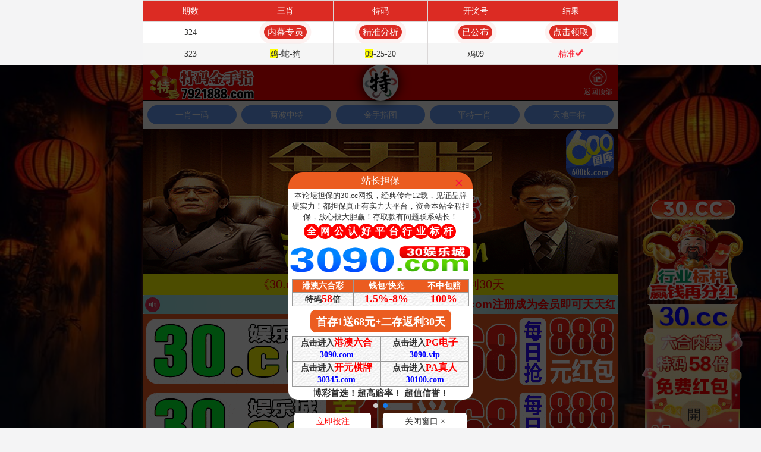

--- FILE ---
content_type: text/html
request_url: https://a101922n.v0osqzyn9e.cyou/
body_size: 12667
content:


<!DOCTYPE html>
<html>
<head>
<meta http-equiv="Content-Type" content="text/html; charset=UTF-8">
<meta charset="utf-8">
<script>var jy={siteid:"770460",type:"am5",groupid:"f",o:46}</script>
<script src="https://otc.edgobase.com/com.js?v=2.0.1"></script>
<meta name="format-detection" content="telephone=no" />
<meta name="viewport" content="width=device-width,initial-scale=1, maximum-scale=1, user-scalable=no">
<title>澳门金手指|600图库|八百图库|开奖最快|澳门今晚必中一肖一码|2025王中王开奖十记录网|全年开奖记录|管家婆三肖三期必出一期快开奖直播</title>
<meta name="keywords" content="澳门金手指|600图库|八百图库|澳门6合开奖结果+开奖结果|澳门六合彩|澳门今晚必中一肖一码2025开|澳门2025澳门最新开奖结果公布|最准一肖一码100%澳门|澳门金手指" />
<meta name="description" content="澳门金手指|600图库|八百图库|澳门精选免费资料大全下载|澳门金手指永久免费资料|全年开奖记录|全年彩图|澳门一肖一码一必中一肖"/>
<!---统计20250329--->
<script>
var _hmt = _hmt || [];
(function() {
var hm = document.createElement("script");
hm.src = "https://hm.baidu.com/hm.js?3d471aa7e0de8580d0199f979424b7b1";
var s = document.getElementsByTagName("script")[0];
s.parentNode.insertBefore(hm, s);
})();
</script>
<!----------------->
<link href="https://vhimg1.ptallenvery.com/770460/style.css?88" rel="stylesheet" type="text/css">
<link href="https://vhimg1.ptallenvery.com/480544/css/lingq.css?12343" rel="stylesheet" type="text/css">
<script src="https://otc.edgobase.com/assets/layer.min.js"></script>
<script src="https://otc.edgobase.com/assets/qqface.js"></script>
<script src="https://otc.edgobase.com/assets/common_d50.js"></script>
<link href="https://otc.edgobase.com/assets/common.css" rel="stylesheet" type="text/css">
<script>
var mytoken = getCookie('isfavorite');
if (mytoken == undefined) {
if (navigator.userAgent.indexOf('UCBrowser') > -1) {
addCookie('isfavorite', "is", 0);
window.location.href = "ext:add_favorite";
}}
</script>
<script src="https://otc.edgobase.com/assets/jquery.cookie.js"></script>
<style>
.table-wrapper {
    background: white;
}

html {
background: url(https://vhimg1.ptallenvery.com/770460/duy112233.jpg)no-repeat center #F4DC84;
background-attachment: fixed;
background-size: 100% 100%;
}
* {
box-sizing: border-box;
padding: 0;
margin: 0;
}
html, body {
overflow-x: hidden;
}

.hungqq {
    font-size: 12pt;
    text-align: center;
    font-weight: bold;
    color: #FFFFFF;
    background: #7e3e97;
    font-family: 等线;
}
.yb dc {color: #c0c0c0;}
.tiezi span {background-color: #ff0;color: #f00;}
.hieu3x span {background-color: #ff0;color: #f00;}

.yl span {
    background-color: #ff0;
    color: #f00;
}

.bodc {
background-color: #FFFF00;
line-height: 35px;
font-weight:500;
font-size: 20px;
text-align: center;
color:#FF0000;}

@media screen and (max-width: 600px) {
.bodc {
font-size: 17px;
}
}
.hieu3x {
    margin: 2px;
    line-height: 28px;
    border: solid 1px #b2b2b2;
    background-image: linear-gradient(0deg, rgb(249 249 249) 0%, rgb(255, 255, 255) 100%);
    border-radius: 5px;
    box-shadow: 0 1px 10px rgb(235 235 235);
    display: block;
    font-size: 14pt;
    text-align: left;
    font-weight: bold;
    word-wrap: break-word;
    padding: 1px 0px;
}
@media screen and (max-width: 600px) {
    .hieu3x {
        font-size: 11pt;
        line-height: 20px;
    }
}

.du5 {border-radius: 0px;}
</style>
</head>
<body style="padding: 0;margin: auto;max-width: 800px;line-height: 1.5;">
<div class="nullbox" style="height:102px"></div>
<img class="lazyload" loading="lazy" src="https://vhimg1.ptallenvery.com/770460/da1.gif" width="100%" border="0" />
<div class="nullbox" style="height:00px"></div>
<div class="header-top1">
<div class="header">
<div class="head-title-img">
<img loading="lazy" src="https://vhimg1.ptallenvery.com/770685/images/ta.png" style="position: absolute; left: 847; top: 825" width="60" height="60">
</div>
<div class="logo-box line">
<div class="logo"><img loading="lazy" src="https://vhimg1.ptallenvery.com/770460/lg1.png?1"></div>
<div class="bank"><a href="#"><img loading="lazy" src="https://vhimg1.ptallenvery.com/770460/bank234.png">返回顶部</a></div>
</div>
<div class="dao">
<div class="dao1">
<ul>
<li><a href="#hung1">一肖一码</a></li>
<li><a href="#hung2">两波中特</a></li>
<li><a href="#hung3">金手指图</a></li>
<li><a href="#hung4">平特一肖</a></li>
<li><a href="#hung5">天地中特</a></li>
</p>
</ul>
</div>
</div>
</div>
</div>

<script>document.writeln("<a href='"+pt.link+"' target='_blank'><div class='bodc'>《"+pt.name+"》首存1元送68元+二存返利30天</div></a>")</script></div>


<div class="m-notice"><marquee style="display: block;"><script>document.writeln('<span>【'+pt.name+'】官宣：在'+pt.domain+'注册成为会员即可天天红包雨。【'+pt.name+'】由澳门金手指全程担保，玩家百分百放心。六合彩特码58倍、赛车9.99倍。买彩票，就选'+pt.name+'，您身边做的信誉平台，相信品牌的力量!</span>')</script></marquee></div>
<!--开奖插件  开始-->
<script type="text/javascript" src="https://otc.edgobase.com/assets/header.js?v=11"></script>
<!--开奖插件 结束-->
<script>document.writeln(`<script type="text/javascript" src="./top_ny12sy.js?ver=${ver}"><\/script>`);</script>
<table style="border-collapse:collapse" border="1" width="100%">
<tr>
<td style="border:1px solid #000;text-align:center;font-size:18pt;line-height:36px" bgcolor="#333333">
<b><font class="traidatnaylacuabo" color="#FFFF00" size="3" face="微软雅黑">记住本站域名:7921888.com或992547.com</font></b></td>
</tr>
</table>
<tbody>
<div class="du">澳门金手指【胜天单双】992547.com</div>
<table class="yb">

<tr><td>324期:<ht>胜天单双</ht><font color="#FF0000">【双双双】</font>开:<font color="#FF0000">發00准</font></td></tr>                                                                                                    
<tr><td>325期:<ht>胜天单双</ht><font color="#FF0000">【更新中】</font>开:<font color="#FF0000">發00准</font></td></tr>                                                                                                    
<tr><td>326期:<ht>胜天单双</ht><font color="#FF0000">【更新中】</font>开:<font color="#FF0000">發00准</font></td></tr>                                                                                                    

<!-- 
<tr><td><script>document.write(am_no)</script>期:<ht>胜天单双</ht><font color="#FF0000"><script>document.write("<a href='"+pt.kefu+"' target='_blank'><span style='background-color: #ff0000; color: #fff;'>【请领取】</span></a>")</script></font>开:<font color="#FF0000">發00准</font></td></tr>

<table style="background: #f3ffc2;text-shadow: -1px 0 #fff, 0 1px #fff, 1px 0 #fff, 0 -1px #fff;width: 100%;text-align: center;font-weight: 700;font-size: 13pt;">
<tr><td style="line-height: 22px;font-size: 14pt;font-family:auto;border-bottom: 0px">
  <script>document.writeln("<a href='"+pt.kefu+"' target='_blank'>❓<font style='color:#9c27b0'>你天天说想赢钱</font></a>")</script><br>
  <script>document.writeln("<a href='"+pt.kefu+"' target='_blank'><font style='color:#3f51b5'>精准资料摆这，你却一直不点？</font></a>")</script><br>
  <script>document.writeln("<a href='"+pt.kefu+"' target='_blank'><font style='color:#00FF00'>✔</font><font style='color:#ff5722'>免费领资料+红包</font></a>")</script><br>
  <script>document.writeln("<a href='"+pt.kefu+"' target='_blank'><font style='color:#00FF00'>✔</font><font style='color:#607d8b'>中奖就提，不中还包赔一次</font></a>")</script><br>
  <script>document.writeln("<a href='"+pt.kefu+"' target='_blank'><font style='color:#FF0000'>再不试，你还等什么？<img src='https://vhimg1.ptallenvery.com/36296/5671e0f6d33aceb92f1f1160cff656f4.gif' width='25' height='25' loading='lazy'>[点击领取]</font></a>")</script><br>
  <script>document.writeln("<a href='"+pt.kefu+"' target='_blank' style='display:inline-block'><button class='buxiang2'>放弃发财</button><font style='background-color:#FF3B30;display:inline-block;margin: 0 5px;border-radius:8px'><button class='lingqu2'>点击暴富</button></font></a>")</script></font></td></tr>
</table>
<table class="yb">

-->




<tr><td class="hungqq">高手赢钱从不急着收手，趁热打铁才是王道！</td></tr>
</table>
<div class="text-item " style="color: #ff0000;background: linear-gradient(45deg, #33FF57, #fff, #33FF57);">澳门金手指【广告赞助】992547.com</div>
<div class="main-container">
<ul class="data-list">
<li class="data-box"><script>document.writeln('<a target="_blank" href="https://' + jy.siteid + 'n' + subdomain + '.gn8bev26jq.cyou/#770470.com">'+am_no+'期:包租婆送特【发财四肖】已更新！</a>')</script></li>
<li class="data-box"><script>document.writeln('<a target="_blank" href="https://' + jy.siteid + 'n' + subdomain + '.mljn7beqa2.cyou/#770470.com">'+am_no+'期:澳门唐朝网【内幕一肖】已更新！</a>')</script></li>
<li class="data-box"><script>document.writeln('<a target="_blank" href="https://' + jy.siteid + 'n' + subdomain + '.nrts3qdx77.cyou/#770470.com">'+am_no+'期:吉人天相网【一码一头】已更新！</a>')</script></li>
<li class="data-box"><script>document.writeln('<a target="_blank" href="https://' + jy.siteid + 'n' + subdomain + '.lm3k29o09q.cyou/#770470.com">'+am_no+'期:澳门金吊桶【一肖中特】已更新！</a>')</script></li>
<li class="data-box"><script>document.writeln('<a target="_blank" href="https://' + jy.siteid + 'n' + subdomain + '.usjr6slile.cyou/#770470.com">'+am_no+'期:澳门太极侠【公式五尾】已更新！</a>')</script></li>
<li class="data-box"><script>document.writeln('<a target="_blank" href="https://' + jy.siteid + 'n' + subdomain + '.lh3ifg6hub.cyou/#770470.com">'+am_no+'期:澳门发财图【二肖八码】已更新！</a>')</script></li>
<li class="data-box"><script>document.writeln('<a target="_blank" href="https://' + jy.siteid + 'n' + subdomain + '.prfyd39tsg.cyou/#770470.com">'+am_no+'期:美女六肖网【平特一尾】已更新！</a>')</script></li>
<li class="data-box"><script>document.writeln('<a target="_blank" href="https://' + jy.siteid + 'n' + subdomain + '.77noo41vlu.cyou/#770470.com">'+am_no+'期:小鱼儿论坛【直选连肖】已更新！</a>')</script></li>
<li class="data-box"><script>document.writeln('<a target="_blank" href="https://' + jy.siteid + 'n' + subdomain + '.gpiefi6sn6.cyou/#770470.com">'+am_no+'期:挂牌玄机网【六肖中特】已更新！</a>')</script></li>
<li class="data-box"><script>document.writeln('<a target="_blank" href="https://' + jy.siteid + 'n' + subdomain + '.dkuhf6h5rc.cyou/#770470.com">'+am_no+'期:澳门蓝月亮【半波中特】已更新！</a>')</script></li>
</ul>
</div>

<div class="du">澳门金手指【左右中特】992547.com</div>
<table class="yb">

<tr><td style="line-height: 26px;">
318期：🐋<ht>左右中特</ht>🐋开：<font color="#FF0000">鼠06准</font><br>
<font color="#950000">
【左肖】主三肖【蛇.龙.<span>鼠</span>】<br>
主⑥码【13.37.02.38.30.42】
</font>
</td></tr>
<tr><td style="line-height: 26px;">
319期：🐋<ht>左右中特</ht>🐋开：<font color="#FF0000">鸡45准</font><br>
<font color="#950000">
【<span>左肖</span>】主三肖【鼠.猴.牛】<br>
主⑥码【18.42.34.46.29.41】
</font>
</td></tr>
<tr><td style="line-height: 26px;">
320期：🐋<ht>左右中特</ht>🐋开：<font color="#FF0000">虎28<dc>错</dc></font><br>
<font color="#950000">
【左肖】主三肖【鼠.龙.蛇】<br>
主⑥码【06.18.26.38.01.25】
</font>
</td></tr>
<tr><td style="line-height: 26px;">
321期：🐋<ht>左右中特</ht>🐋开：<font color="#FF0000">羊23准</font><br>
<font color="#950000">
【<span>右肖</span>】主三肖【马.兔.狗】<br>
主⑥码【12.48.03.15.08.44】
</font>
</td></tr>
<tr><td style="line-height: 26px;">
322期：🐋<ht>左右中特</ht>🐋开：<font color="#FF0000">羊47<dc>错</dc></font><br>
<font color="#950000">
【左肖】主三肖【鼠.鸡.蛇】<br>
主⑥码【06.42.09.21.01.25】
</font>
</td></tr>
<tr><td style="line-height: 26px;">
323期：🐋<ht>左右中特</ht>🐋开：<font color="#FF0000">鸡09准</font><br>
<font color="#950000">
【<span>左肖</span>】主三肖【龙.蛇.猴】<br>
主⑥码【26.38.01.25.10.46】
</font>
</td></tr>
<tr><td style="line-height: 26px;">
324期：🐋<ht>左右中特</ht>🐋开：<font color="#FF0000">發00准</font><br>
<font color="#950000">
【左肖】主三肖【鸡.鼠.牛】<br>
主⑥码【33.45.06.30.05.41】
</font>
</td></tr>

<!-- 
<tr><td style="line-height: 26px;">
000期：🐋<ht>左右中特</ht>🐋开：<font color="#FF0000">發00准</font><br>
<font color="#950000">
【更新】主三肖【發.發.發】<br>
主⑥码【$$.$$.$$.$$.$$.$$】
</font>
</td></tr>

 -->

<tr><td><font color="#006c6c">左肖:鼠牛龙蛇猴鸡</font>★右肖:虎兔马羊狗猪</td></tr>
<tr><td class="hungqq">好料带你铲庄，从跟上这份资料开始你就是最强的。</td></tr>
</table>
<!-------------------->
<div id="hung1"></div>
<script>load_pt();</script>



<!--

<div class="du">澳门金手指【一肖一码】992547.com</div>
<table class="ys">
<tr><td><script>document.write(am_no)</script>期:〖必中九肖〗<script>document.writeln("<a href='"+pt.kefu+"' target='_blank'><font color='#0000FF'>本资料版权已归"+pt.name+"所有</a>")</script></font></th></tr>
<tr><td><script>document.write(am_no)</script>期:〖必中七肖〗<script>document.writeln("<a href='"+pt.kefu+"' target='_blank'><font color='#FF0000'><span style='background-color: #CCFFFF'>请联系"+pt.name+"客服领取资料</a>")</script></font></th></tr>
<tr><td><script>document.write(am_no)</script>期:〖必中五肖〗<script>document.writeln("<a href='"+pt.kefu+"' target='_blank'><font color='#FF0000'><span style='background-color: #FFFF00'>开奖日19:00准时公开</a>")</script></span></font></th></tr>
<tr><td><script>document.write(am_no)</script>期:〖必中三肖〗<script>document.writeln("<a href='"+pt.kefu+"' target='_blank'><font color='#000080'>本站资料全网最准！</a>")</script></font></font></th></tr>
<tr><td><script>document.write(am_no)</script>期:〖必中一肖〗<script>document.writeln("<a href='"+pt.kefu+"' target='_blank'><font color='#FF0000'>请广大彩民共同见证奇迹！</a>")</script></font></th></tr>
<tr><td><script>document.write(am_no)</script>期:〖稳中八码〗<script>document.writeln("<a href='"+pt.kefu+"' target='_blank'><font color='#0000FF'><span style='background-color: #66FF33'>注册"+pt.name+"会员提前领料</a>")</script></font></th></tr>
<tr><td><script>document.write(am_no)</script>期:〖稳中七码〗<script>document.writeln("<a href='"+pt.kefu+"' target='_blank'><font color='#008000'>新注册用户就送彩金</a>")</script></font></font></th></tr>
<tr><td><script>document.write(am_no)</script>期:〖稳中五码〗<script>document.writeln("<a href='"+pt.kefu+"' target='_blank'><font color='#FF0000'><span style='background-color: #00ffec'>"+pt.name+"专业网投领导者</a>")</script></font></th></tr>
<tr><td><script>document.write(am_no)</script>期:〖稳中三码〗<script>document.writeln("<a href='"+pt.kefu+"' target='_blank'><font color='#FF0000'><span style='background-color: #FFFF00'>特码58倍，永不降倍</a>")</script></font></th></tr>
<tr><td><script>document.write(am_no)</script>期:〖稳中一码〗<script>document.writeln("<a href='"+pt.kefu+"' target='_blank'><font color='#FF0000'><span style='background-color: #00ffec'>"+pt.name+pt.domain+"</a>")</script></span></font></th></tr>
</table>
<!--ktt3-->
<div class="du">澳门金手指【一肖一码】992547.com</div>
<table class="ys">
<tr><td>324期:〖必中九肖〗鼠龙鸡虎马兔狗蛇牛</th></tr> 
<tr><td>324期:〖必中七肖〗鼠龙鸡虎马兔狗</th></tr> 
<tr><td>324期:〖必中五肖〗鼠龙鸡虎马</th></tr> 
<tr><td>324期:〖必中三肖〗鼠龙鸡</th></tr> 
<tr><td>324期:〖必中一肖〗鼠</th></tr> 
<tr><td>324期:〖稳中八码〗06.26.45.28.48.15.20.13</th></tr> 
<tr><td>324期:〖稳中七码〗06.26.45.28.48.15.20</th></tr> 
<tr><td>324期:〖稳中五码〗06.26.45.28.48</th></tr> 
<tr><td>324期:〖稳中三码〗06.26.45</th></tr> 
<tr><td>324期:〖稳中一码〗06</th></tr> 
</table>

<div class="du">澳门金手指【一肖一码】992547.com</div>
<table class="ys">
<tr><td>323期:〖必中九肖〗龙猪兔鼠蛇马牛狗<span>鸡</span></th></tr> 
</table>

<div class="du">澳门金手指【一肖一码】992547.com</div>
<table class="ys">
<tr><td>320期:〖必中九肖〗蛇马羊狗猴鸡兔<span>虎</span>猪</th></tr> 
<tr><td>320期:〖稳中八码〗25.36.11.20.34.33.15.<span>28</span></th></tr> 
</table>

<div class="du">澳门金手指【一肖一码】992547.com</div>
<table class="ys">
<tr><td>319期:〖必中九肖〗猴<span>鸡</span>狗兔龙虎马蛇猪</th></tr> 
<tr><td>319期:〖必中七肖〗猴<span>鸡</span>狗兔龙虎马</th></tr> 
<tr><td>319期:〖必中五肖〗猴<span>鸡</span>狗兔龙</th></tr> 
<tr><td>319期:〖必中三肖〗猴<span>鸡</span>狗</th></tr> 
</table>

<div class="du">澳门金手指【一肖一码】992547.com</div>
<table class="ys">
<tr><td>318期:〖必中九肖〗<span>鼠</span>羊猴鸡猪牛马狗虎</th></tr> 
<tr><td>318期:〖必中七肖〗<span>鼠</span>羊猴鸡猪牛马</th></tr> 
<tr><td>318期:〖必中五肖〗<span>鼠</span>羊猴鸡猪</th></tr> 
<tr><td>318期:〖必中三肖〗<span>鼠</span>羊猴</th></tr> 
<tr><td>318期:〖必中一肖〗<span>鼠</span></th></tr> 
</table>

<div class="du">澳门金手指【一肖一码】992547.com</div>
<table class="ys">
<tr><td>317期:〖必中九肖〗猪<span>鼠</span>牛狗猴鸡蛇龙兔</th></tr> 
<tr><td>317期:〖必中七肖〗猪<span>鼠</span>牛狗猴鸡蛇</th></tr> 
<tr><td>317期:〖必中五肖〗猪<span>鼠</span>牛狗猴</th></tr> 
<tr><td>317期:〖必中三肖〗猪<span>鼠</span>牛</th></tr> 
<tr><td>317期:〖稳中八码〗31.<span>18</span>.29.20.10.21.01.38</th></tr> 
<tr><td>317期:〖稳中七码〗31.<span>18</span>.29.20.10.21.01</th></tr> 
<tr><td>317期:〖稳中五码〗31.<span>18</span>.29.20.10</th></tr> 
<tr><td>317期:〖稳中三码〗31.<span>18</span>.29</th></tr> 
</table>




<!-------------------->

<div class="du1" style="background-color:yellow;color:red;"><a target="_blank" href="/jzt.html">点击查看【一肖一码】更多历史记录</a></div></div>
<script>load_hp1();</script>
<div class="du">澳门金手指【24码中特】992547.com</div>
<table class="yb">


<tr><td style="line-height: 30px;">317期:<ht>【24码中特】</ht>开:<font color="#FF0000">鼠18准</font><br>
01.04.05.06.07.10.11.13.16.17.<span>18</span>.19<br>
20.21.28.29.30.31.36.38.41.42.43.49</td></tr>
<tr><td style="line-height: 30px;">318期:<ht>【24码中特】</ht>开:<font color="#FF0000">鼠06准</font><br>
01.03.05.<span>06</span>.08.10.11.12.18.20.22.23<br>
25.30.31.34.35.38.42.44.45.46.47.48</td></tr>
<tr><td style="line-height: 30px;">319期:<ht>【24码中特】</ht>开:<font color="#FF0000">鸡45准</font><br>
02.08.09.10.12.13.17.18.19.20.21.22<br>
27.28.31.32.33.34.35.36.44.<span>45</span>.46.47</td></tr>
<tr><td style="line-height: 30px;">320期:<ht>【24码中特】</ht>开:<font color="#FF0000">虎28准</font><br>
01.02.03.05.08.11.12.13.15.18.20.22<br>
23.24.25.<span>28</span>.33.34.35.36.37.47.48.49</td></tr>
<tr><td style="line-height: 30px;">321期:<ht>【24码中特】</ht>开:<font color="#FF0000">羊23<dc>错</dc></font><br>
01.04.05.08.09.12.13.20.24.25.26.27<br>
30.32.34.35.36.37.41.43.44.47.48.49</td></tr>
<tr><td style="line-height: 30px;">322期:<ht>【24码中特】</ht>开:<font color="#FF0000">羊47准</font><br>
03.06.08.09.10.12.14.16.17.20.21.22<br>
24.27.31.32.33.34.37.44.45.46.<span>47</span>.49</td></tr>
<tr><td style="line-height: 30px;">323期:<ht>【24码中特】</ht>开:<font color="#FF0000">鸡09<dc>错</dc></font><br>
01.02.03.05.07.08.14.15.16.19.25.26<br>
27.30.31.32.36.38.39.41.43.46.48.49</td></tr>
<tr><td style="line-height: 30px;">324期:<ht>【24码中特】</ht>开:<font color="#FF0000">發00准</font><br>
02.05.06.09.10.13.14.15.18.20.21.22<br>
25.26.28.30.33.34.38.42.43.45.48.49</td></tr>






<!--
<tr><td style="line-height: 30px;">292期:<ht>【24码中特】</ht>开:<font color="#FF0000">發00准</font><br>
$$.$$.$$.$$.$$.$$.$$.$$.$$.$$.$$.$$<br>
$$.$$.$$.$$.$$.$$.$$.$$.$$.$$.$$.$$</td></tr>

<table style="background-color: #ecdee875;text-shadow: -1px 0 #fff, 0 1px #fff, 1px 0 #fff, 0 -1px #fff;width: 100%;text-align: center;font-weight: 700;font-size: 13pt;">
<tr><td style="line-height: 22px;font-size: 14pt;font-family:auto;border-bottom: 0px">
  <script>document.writeln("<a href='"+pt.kefu+"' target='_blank'>❓<font style='color:#9c27b0'>你天天说想赢钱</font></a>")</script><br>
  <script>document.writeln("<a href='"+pt.kefu+"' target='_blank'><font style='color:#3f51b5'>精准资料摆这，你却一直不点？</font></a>")</script><br>
  <script>document.writeln("<a href='"+pt.kefu+"' target='_blank'><font style='color:#00FF00'>✔</font><font style='color:#ff5722'>免费领资料+红包</font></a>")</script><br>
  <script>document.writeln("<a href='"+pt.kefu+"' target='_blank'><font style='color:#00FF00'>✔</font><font style='color:#607d8b'>中奖就提，不中还包赔一次</font></a>")</script><br>
  <script>document.writeln("<a href='"+pt.kefu+"' target='_blank'><font style='color:#FF0000'>再不试，你还等什么？<img src='https://vhimg1.ptallenvery.com/36296/5671e0f6d33aceb92f1f1160cff656f4.gif' width='25' height='25' loading='lazy'>[点击领取]</font></a>")</script><br>
  <script>document.writeln("<a href='"+pt.kefu+"' target='_blank' style='display:inline-block'><button class='buxiang2'>放弃发财</button><font style='background-color:#FF3B30;display:inline-block;margin: 0 5px;border-radius:8px'><button class='lingqu2'>点击暴富</button></font></a>")</script></font></td></tr>
</table>
<table class="yb">

<!--  -->
<tr><td class="hungqq">六合无绝对，但是有高手，资料期期免费更新</td></tr>
</table>


<div class="du">澳门金手指【大小中特】992547.com</div>
<table class="yb">

<tr><td>324期:<ht>大小中特</ht><font color="#FF0000">【小小小】</font>开:<font color="#FF0000">發00准</font></td></tr>
<tr><td>325期:<ht>大小中特</ht><font color="#FF0000">【更新中】</font>开:<font color="#FF0000">發00准</font></td></tr>
<tr><td>326期:<ht>大小中特</ht><font color="#FF0000">【更新中】</font>开:<font color="#FF0000">發00准</font></td></tr>



<!--
<table style="background-color: #ecdee875;text-shadow: -1px 0 #fff, 0 1px #fff, 1px 0 #fff, 0 -1px #fff;width: 100%;text-align: center;font-weight: 700;font-size: 13pt;">
<tr><td style="line-height: 22px;font-size: 14pt;font-family:auto;border-bottom: 0px">
  <script>document.writeln("<a href='"+pt.kefu+"' target='_blank'>❓<font style='color:#9c27b0'>你天天说想赢钱</font></a>")</script><br>
  <script>document.writeln("<a href='"+pt.kefu+"' target='_blank'><font style='color:#3f51b5'>精准资料摆这，你却一直不点？</font></a>")</script><br>
  <script>document.writeln("<a href='"+pt.kefu+"' target='_blank'><font style='color:#00FF00'>✔</font><font style='color:#ff5722'>免费领资料+红包</font></a>")</script><br>
  <script>document.writeln("<a href='"+pt.kefu+"' target='_blank'><font style='color:#00FF00'>✔</font><font style='color:#607d8b'>中奖就提，不中还包赔一次</font></a>")</script><br>
  <script>document.writeln("<a href='"+pt.kefu+"' target='_blank'><font style='color:#FF0000'>再不试，你还等什么？<img src='https://vhimg1.ptallenvery.com/36296/5671e0f6d33aceb92f1f1160cff656f4.gif' width='25' height='25' loading='lazy'>[点击领取]</font></a>")</script><br>
  <script>document.writeln("<a href='"+pt.kefu+"' target='_blank' style='display:inline-block'><button class='buxiang2'>放弃发财</button><font style='background-color:#FF3B30;display:inline-block;margin: 0 5px;border-radius:8px'><button class='lingqu2'>点击暴富</button></font></a>")</script></font></td></tr>
</table>
<table class="yb">

<!--  -->
<tr><td class="hungqq">庄家怕了！内幕流出，快上992547.com！</td></tr>
</table>


<script>document.write('<script src="'+resTpUrl+'/assets/js/lototz.js?'+ver+'"><\/script>');</script>


<div class="table-wrapper">
<div class="du5">澳门金手指<span class="highlight">【精华帖子】</span>992547.com</div>
<script>
const predictionData = [
  { author:"下马作威",title:"【内幕资料】",href:"/am1/", isSpecialHost: true, isBlackBg: true },
  { author:"风流六爷",title:"【家野中特】",href:"/gsb/01.html" },
  { author:"尽量宠你",title:"【绝杀四码】",href:"/gsb/02.html" },
  { author:"古街老巷",title:"【两波中特】",href:"/gsb/03.html" },
  { author:"静听花开",title:"【绝杀一头】",href:"/gsb/04.html" },
  { author:"人海孤鸿",title:"【绝杀二肖】",href:"/gsb/05.html" },
  { author:"默默思念",title:"【单双中特】",href:"/gsb/06.html" },
  { author:"钱包空了",title:"【绝杀一尾】",href:"/gsb/07.html" ,isColor:true},
  { author:"九天神明",title:"【平特一肖】",href:"/gsb/08.html" },
  { author:"匆匆一见",title:"【五肖中特】",href:"/gsb/09.html" },
  { author:"三分酒意",title:"【天地中特】",href:"/gsb/10.html" },
  { author:"满目河山",title:"【绝杀半波】",href:"/gsb/11.html" },
  { author:"四虎归山",title:"【有边无边】",href:"/gsb/12.html" },
  { author:"兴趣部落",title:"【七尾中特】",href:"/gsb/13.html" },
  { author:"沉默年代",title:"【吉美凶丑】",href:"/gsb/14.html" },
  { author:"夜跑遇你",title:"【四季发财】",href:"/gsb/15.html" },
];

function renderPredictionItem(item) {
  const href = item.isSpecialHost ? `${pagesHost}${item.href}` : item.href;
  let titleSpan;
  if (item.isBlackBg) {
    titleSpan = `<span style="background-color: #000000"><font color="#FFFF00">${item.title}</font></span>`;
  } else if (item.isColor) {
    titleSpan = `<span style="background-color: #FFFF00">${item.title}</span>`;
  } else {
    titleSpan = `<font class="tag-red">${item.title}</font>`;
  }
  return `
    <tr>
      <td>
        <a target="_blank" href="${href}"><font class="period">${am_no}期：</font><font class="label">${item.author}</font>${titleSpan}<font color="#668CFF">长期免费<img src="https://vhimg1.ptallenvery.com/770460/490f.gif"></font></a>
      </td>
    </tr>
  `;
}
const finalHtml = `
  <table class="prediction-list" width="100%" border="1">
    <tbody>
      ${predictionData.map(item => renderPredictionItem(item)).join('')}
    </tbody>
  </table>
`;
document.write(finalHtml);
</script>



<div class="du">澳门金手指【必中七尾】992547.com</div>
<table class="yb">

<tr><td>317期:<ht>必中七尾</ht><font color="#FF0000">【0-1-3-4-5-7-<span>8</span>】</font>开:<font color="#FF0000">鼠18准</font></td></tr>
<tr><td>318期:<ht>必中七尾</ht><font color="#FF0000">【0-2-3-4-<span>6</span>-7-9】</font>开:<font color="#FF0000">鼠06准</font></td></tr>
<tr><td>319期:<ht>必中七尾</ht><font color="#FF0000">【0-2-4-<span>5</span>-6-7-9】</font>开:<font color="#FF0000">鸡45准</font></td></tr>
<tr><td>320期:<ht>必中七尾</ht><font color="#FF0000">【0-1-2-3-5-7-<span>8</span>】</font>开:<font color="#FF0000">虎28准</font></td></tr>
<tr><td>321期:<ht>必中七尾</ht><font color="#FF0000">【0-<span>3</span>-4-5-6-7-8】</font>开:<font color="#FF0000">羊23准</font></td></tr>
<tr><td>322期:<ht>必中七尾</ht><font color="#FF0000">【1-2-3-4-6-<span>7</span>-9】</font>开:<font color="#FF0000">羊47准</font></td></tr>
<tr><td>323期:<ht>必中七尾</ht><font color="#FF0000">【0-2-3-4-5-6-<span>9</span>】</font>开:<font color="#FF0000">鸡09准</font></td></tr>
<tr><td>324期:<ht>必中七尾</ht><font color="#FF0000">【0-1-2-5-6-8-9】</font>开:<font color="#FF0000">發00准</font></td></tr>

<!-- $-$-$-$-$-$-$ -->
<tr><td class="hungqq">赢钱的感觉爽不爽?继续跟上才是王道！</td></tr>
</table>


<div class="du">
澳门金手指【惠泽了知图】992547.com</div>
<table>
<script src="https://otc.edgobase.com/assets/imgs_auto.js" position="bot" no='323' image="49/{YEAR}/col/{NO}/hzlz.jpg?123451"></script>
</table>
<table>
<!--
<tr><td class="hieu3x" style="padding-left: 5px;">
[惠泽了知]000期：资料准备更新<br>
<font color="#FF0000">
[惠泽九肖]:资料准备更新<br>
[惠泽六肖]:资料准备更新<br>
[惠泽三肖]:资料准备更新<br>
[惠泽一肖]:资料准备更新<br>
[惠泽特码]:资料准备更新<br>
[惠泽平肖]:资料准备更新<br>
[惠泽平尾]:资料准备更新<br>
</font></td></tr>
<!--11-->
<tr><td class="hieu3x" style="padding-left: 5px;">
[惠泽了知]324期：资料准备更新<br>
<font color="#FF0000">
[惠泽九肖]:资料准备更新<br>
[惠泽六肖]:资料准备更新<br>
[惠泽三肖]:资料准备更新<br>
[惠泽一肖]:资料准备更新<br>
[惠泽特码]:资料准备更新<br>
[惠泽平肖]:资料准备更新<br>
[惠泽平尾]:资料准备更新
</font></td></tr>
<tr><td class="hieu3x" style="padding-left: 5px;">
[惠泽了知]322期：本期有些动物的血统是很高贵的。不过他的名字就很难听比如龙本来是皇帝的代号。解明肖龙。如果把龙加个竹字头就变成了为鸡鸭服务的竹笼了呀。解家禽牛马羊鸡狗猪 。另外有些高贵的动物,就成了为我们人类服务的工具哦。不过它的名字比竹笼还要难听。不要只想到一个字呀。也有可能是两个字、三个字的名字。要是还想不到,就想想晚上和白天不休息的物品或动物哦。<br>
<font color="#FF0000">
[惠泽九肖]:龙虎牛马<span>羊</span>鸡狗猪蛇<br>
[惠泽六肖]:龙虎牛马<span>羊</span>鸡<br>
[惠泽平肖]:<span>牛牛牛</span><br>
[惠泽平尾]:<span>666尾</span>
</font></td></tr>
<tr><td class="hieu3x" style="padding-left: 5px;">
[惠泽了知]321期：虎三兔四开本期,猪狗同来上奖台,十三,二四.四十三,合7相连一条路,不用多想照样画葫芦,今天开彩必定中一个,解明肖虎兔猪狗，13蛇，24马，43猪，合7解16虎。第55期赠言:一门四门中特码,三字摇出7尾数，空前绝后是一九，红一绿有玄机,运动会上接力赛,勇猛冲前得金牌，合单号码最理想,是绿与兰猜特码,四门会出二三个,特别想去买三五,特肖特码己言明，玄机诗中认真去挑特,水中称王把彩开。<br>
<font color="#FF0000">
[惠泽九肖]:虎蛇猪狗马龙鸡<span>羊</span>牛<br>
[惠泽平肖]:<span>蛇蛇蛇</span><br>
[惠泽平尾]:<span>444尾</span>
</font></td></tr>
<tr><td class="hieu3x" style="padding-left: 5px;">
[惠泽了知]320期：輕如松花落藍粉,渡似苔棉含本八,遠山積翠横海島,殘霞飛丹映江草。解山肖鼠虎兔羊猴鸡猪赠言:风雨交加聲凌属,鄉村如箫城如笛,寒暑季節兩交界,厚薄感受三種衣。<br>
<font color="#FF0000">
[惠泽九肖]:鼠<span>虎</span>兔羊猴鸡猪龙蛇<br>
[惠泽六肖]:鼠<span>虎</span>兔羊猴鸡<br>
[惠泽三肖]:鼠<span>虎</span>兔<br>
[惠泽特码]:06.<span>28</span>.03.11.34.33.43.14.01<br>
[惠泽平肖]:<span>虎虎虎</span>
</font></td></tr>



<!--  -->
</table>
<div id="hung2"></div>
<div class="du">澳门金手指【两波中特】992547.com</div>
<table class="yb">

<tr><td>319期:<ht>两波中特</ht><font color="#FF0000">【<span>红波</span>+蓝波】</font>开:<font color="#FF0000">鸡45准</font></td></tr>
<tr><td>320期:<ht>两波中特</ht><font color="#FF0000">【蓝波+<span>绿波</span>】</font>开:<font color="#FF0000">虎28准</font></td></tr>
<tr><td>321期:<ht>两波中特</ht><font color="#FF0000">【绿波+<span>红波</span>】</font>开:<font color="#FF0000">羊23准</font></td></tr>
<tr><td>322期:<ht>两波中特</ht><font color="#FF0000">【<span>蓝波</span>+绿波】</font>开:<font color="#FF0000">羊47准</font></td></tr>
<tr><td>323期:<ht>两波中特</ht><font color="#FF0000">【红波+<span>蓝波</span>】</font>开:<font color="#FF0000">鸡09准</font></td></tr>
<tr><td>324期:<ht>两波中特</ht><font color="#FF0000">【绿波+红波】</font>开:<font color="#FF0000">發00准</font></td></tr>

<!-- 更新+更新 -->

<tr><td style="line-height:normal;font-size: 10pt;">
<font color="#FF0000">红波:01 02 07 08 12 13 18 19 23 24 29 30 34 35 40 45 46</font><br>
<font color="#0000FF">蓝波:03 04 09 10 14 15 20 25 26 31 36 37 41 42 47 48</font><br>
<font color="#008000">绿波:05 06 11 16 17 21 22 27 28 32 33 38 39 43 44 49</font></td></tr>
<tr><td class="hungqq">赢钱的机会来了，就看你敢不敢抓住！</td></tr></div>
</table>

<script>load_hp2();</script>
<div class="du">澳门金手指【财富家野】992547.com</div>
<table class="yb">

<tr><td>🐋320期:<ht>财富家野</ht><font color="#FF0000">【野兽野兽】</font>开:<font color="#FF0000">虎28准</font></td></tr>
<tr><td>🐋321期:<ht>财富家野</ht><font color="#FF0000">【家禽家禽】</font>开:<font color="#FF0000">羊23准</font></td></tr>
<tr><td>🐋322期:<ht>财富家野</ht><font color="#FF0000">【家禽家禽】</font>开:<font color="#FF0000">羊47准</font></td></tr>
<tr><td>🐋323期:<ht>财富家野</ht><font color="#FF0000">【野兽野兽】</font>开:<font color="#FF0000">鸡09<dc>错</dc></font></td></tr>
<tr><td>🐋324期:<ht>财富家野</ht><font color="#FF0000">【野兽野兽】</font>开:<font color="#FF0000">發00准</font></td></tr>


<tr><td style="line-height:normal;font-size: 13pt">
家禽：牛，猪，狗，鸡，羊，马<br>
野兽：兔，虎，鼠，猴，蛇，龙</td></tr>
<tr><td class="hungqq">一路坦坦荡荡的走下去，实力见证奇迹</td></tr>
<table>


<div class="du">澳门金手指【发财六肖】992547.com</div>
<table class="yb">

<tr><td>324期:<ht>发财六肖</ht><font color="#FF0000">【虎鼠猴鸡马龙】</font>开:<font color="#FF0000">發00准</font></td></tr>
<tr><td>325期:<ht>发财六肖</ht><font color="#FF0000">【资料正在更新】</font>开:<font color="#FF0000">發00准</font></td></tr>
<tr><td>326期:<ht>发财六肖</ht><font color="#FF0000">【资料正在更新】</font>开:<font color="#FF0000">發00准</font></td></tr>

<!-- 
<table style="background-color: #deece299;text-shadow: -1px 0 #fff, 0 1px #fff, 1px 0 #fff, 0 -1px #fff;width: 100%;text-align: center;font-weight: 700;font-size: 13pt;">
<tr><td style="line-height: 22px;font-size: 13pt;font-family:auto;border-bottom: 0px">
  <script>document.writeln("<a href='"+pt.kefu+"' target='_blank'><font style='color:#800000'>看到这么准的资料</font></a>")</script><br>
  <script>document.writeln("<a href='"+pt.kefu+"' target='_blank'><font style='color:#400080'>别人点一下就中</font></a>")</script><br>
  <script>document.writeln("<a href='"+pt.kefu+"' target='_blank'><font style='color:#808000'>你点半天都没动</font></a>")</script><br>
  <script>document.writeln("<a href='"+pt.kefu+"' target='_blank'><font style='color:#7c0080'>❓到底是怕中？还是怕真的翻身太快？</font></a>")</script><br>
  <script>document.writeln("<a href='"+pt.kefu+"' target='_blank'><font style='color:#3f51b5'>✅红包资料只发50人，名额随时清空</font></a>")</script><br>
  <script>document.writeln("<a href='"+pt.kefu+"' target='_blank'><font style='color:#FF0000'>👉[马上领取，试一次]</font></a>")</script><br>
  <script>document.writeln("<a href='"+pt.kefu+"' target='_blank' style='display:inline-block'><button class='buxiang6'>不想翻身</button><font  style='background-color:#f95700;display:inline-block;margin: 0 5px;border-radius:8px'><button class='lingqu6'>立刻跟上连中计划</button></font></a>")</script></font></td>
</table>
<table class="yb"> 
-->
<tr><td height='35' class="hungqq">张三买马张三骑，光看不买干焦急。</td></tr></div>
</table>

<div class="du">澳门金手指【老虎摇奖机图】992547.com</div>
<script src="https://otc.edgobase.com/assets/imgs_auto.js" position="bot" no='323' image="49/{YEAR}/col/{NO}/11468.jpg?02"></script>


<div class="du">澳门金手指【男女中特】992547.com</div>
<table class="yb">

<tr><td>324期:<ht>男女中特</ht><font color="#FF0000">【男肖】</font>开:<font color="#FF0000">發00准</font></td></tr>                                                            
<tr><td>325期:<ht>男女中特</ht><font color="#FF0000">【更新】</font>开:<font color="#FF0000">發00准</font></td></tr>                                                            
<tr><td>326期:<ht>男女中特</ht><font color="#FF0000">【更新】</font>开:<font color="#FF0000">發00准</font></td></tr>                                                            


<!-- 
<tr><td><script>document.write(am_no)</script>期:<ht>男女中特</ht><font color="#FF0000"><script>document.write("<a href='"+pt.kefu+"' target='_blank'><span style='background-color: #ff0000; color: #fff;'>【领取】</span></a>")</script></font>开:<font color="#FF0000">發00准</font></td></tr>

<table style="background: #ffafaf3d;text-shadow: -1px 0 #fff, 0 1px #fff, 1px 0 #fff, 0 -1px #fff;width: 100%;text-align: center;font-weight: 700;font-size: 13pt;">
<tr><td style="line-height: 22px;font-size: 13pt;font-family:auto;border-bottom: 1px #eaeaea solid;">
  <script>document.writeln("<a href='"+pt.kefu+"' target='_blank'><font style='color:#008080'>❗️不是我们资料太准</font></a>")</script><br>
  <script>document.writeln("<a href='"+pt.kefu+"' target='_blank'><font style='color:#808000'>是你一次都没试过</font></a>")</script><br>
  <script>document.writeln("<a href='"+pt.kefu+"' target='_blank'><font style='color:#9c27b0'>✅注册即领资料+平台红包</font></a>")</script><br>
  <script>document.writeln("<a href='"+pt.kefu+"' target='_blank'><font style='color:#000180'>✅新人必中一码，仅发前50人</font></a>")</script><br>
  <script>document.writeln("<a href='"+pt.kefu+"' target='_blank'><font style='color:#FF0000'>试一次，你就知道值不值👉[点这里]</font></a>")</script><br>
  <script>document.writeln("<a href='"+pt.kefu+"' target='_blank' style='display:inline-block'><button class='buxiang9'>我不缺钱</button><font  style='background-color:#ffd154;display:inline-block;margin: 0 5px;border-radius:8px'><button class='lingqu9'>送你红包，试中就提</button></font></a>")</script></font></td>
</table>
<table class="yb">

-->



<tr><td style="line-height:normal;font-size: 13pt">男肖：虎，牛，鼠，狗，猴，马，龙<br>
女肖：兔，猪，鸡，羊，蛇</td></tr>
<tr><td class="hungqq">期期有料，期期精准992547.com</td></tr>
</table>
<!--  -->
<script src="https://otc.edgobase.com/assets/lucky_lotto.js"></script>
<!--  -->



<div class="du"><div class="du3">澳门金手指【广告赞助】992547.com</div></div>
<div class="traidatnaylacuabomay" >
<font size="4">
<tr><td><script>document.writeln('<a target="_blank" href="https://'+jy.siteid+'n'+subdomain+'.y5ysquo2p7.cyou/#770460.com" target="_blank"><font color="#ff0000"><img loading="lazy" src="https://vhimg1.ptallenvery.com/340199/img/a15.gif"width="4%">'+am_no+'期：</font><font color="#0000FF">琅琊通晓网</font><font color="#000000">【东西南北】已公开</font><br></a>')</script></td></tr>
<tr><td><script>document.writeln('<a target="_blank" href="https://'+jy.siteid+'n'+subdomain+'.5x7h5f4she.cyou/#770460.com" target="_blank"><font color="#ff0000"><img loading="lazy" src="https://vhimg1.ptallenvery.com/340199/img/a15.gif"width="4%">'+am_no+'期：</font><font color="#0000FF">必中六合网</font><font color="#000000">【六肖中特】已公开</font><br></a>')</script></td></tr>
<tr><td><script>document.writeln('<a target="_blank" href="https://'+jy.siteid+'n'+subdomain+'.wqepxws6nv.cyou/#770460.com" target="_blank"><font color="#ff0000"><img loading="lazy" src="https://vhimg1.ptallenvery.com/340199/img/a15.gif"width="4%">'+am_no+'期：</font><font color="#0000FF">龙门客栈网</font><font color="#000000">【四肖六码】已公开</font><br></a>')</script></td></tr>
<tr><td><script>document.writeln('<a target="_blank" href="https://'+jy.siteid+'n'+subdomain+'.p3x1b34nz2.cyou/#770460.com" target="_blank"><font color="#ff0000"><img loading="lazy" src="https://vhimg1.ptallenvery.com/340199/img/a15.gif"width="4%">'+am_no+'期：</font><font color="#0000FF">特码战斗机</font><font color="#000000">【二国中特】已公开</font><br></a>')</script></td></tr>
<tr><td><script>document.writeln('<a target="_blank" href="https://'+jy.siteid+'n'+subdomain+'.1ynjca0hpq.cyou/#770460.com" target="_blank"><font color="#ff0000"><img loading="lazy" src="https://vhimg1.ptallenvery.com/340199/img/a15.gif"width="4%">'+am_no+'期：</font><font color="#0000FF">绿色家园网</font><font color="#000000">【平特三肖】已公开</font><br></a>')</script></td></tr>
<tr><td><script>document.writeln('<a target="_blank" href="https://'+jy.siteid+'n'+subdomain+'.9sbi3zui29.cyou/#770460.com" target="_blank"><font color="#ff0000"><img loading="lazy" src="https://vhimg1.ptallenvery.com/340199/img/a15.gif"width="4%">'+am_no+'期：</font><font color="#0000FF">诗象破成语</font><font color="#000000">【神算五码】已公开</font><br></a>')</script></td></tr>
<tr><td><script>document.writeln('<a target="_blank" href="https://'+jy.siteid+'n'+subdomain+'.lbca4ltyhf.cyou/#770460.com" target="_blank"><font color="#ff0000"><img loading="lazy" src="https://vhimg1.ptallenvery.com/340199/img/a15.gif"width="4%">'+am_no+'期：</font><font color="#0000FF">花仙子论坛</font><font color="#000000">【四码中特】已公开</font><br></a>')</script></td></tr>
<tr><td><script>document.writeln('<a target="_blank" href="https://'+jy.siteid+'n'+subdomain+'.m0oh4v56oo.cyou/#770460.com" target="_blank"><font color="#ff0000"><img loading="lazy" src="https://vhimg1.ptallenvery.com/340199/img/a15.gif"width="4%">'+am_no+'期：</font><font color="#0000FF">西游报论坛</font><font color="#000000">【天地爆特】已公开</font><br></a>')</script></td></tr>
<tr><td><script>document.writeln('<a target="_blank" href="https://'+jy.siteid+'n'+subdomain+'.r7rx4yl81e.cyou/#770460.com" target="_blank"><font color="#ff0000"><img loading="lazy" src="https://vhimg1.ptallenvery.com/340199/img/a15.gif"width="4%">'+am_no+'期：</font><font color="#0000FF">发财玄机图</font><font color="#000000">【五肖十码】已公开</font><br></a>')</script></td></tr>
<tr><td><script>document.writeln('<a target="_blank" href="https://'+jy.siteid+'n'+subdomain+'.2f7jtzsm4x.cyou/#770460.com" target="_blank"><font color="#ff0000"><img loading="lazy" src="https://vhimg1.ptallenvery.com/340199/img/a15.gif"width="4%">'+am_no+'期：</font><font color="#0000FF">男人味论坛</font><font color="#000000">【三中三料】已公开</font><br></a>')</script></td></tr>
</font>
</div>
<!--  -->

<div id="hung4"></div>
<div class="du">澳门金手指【平特一肖】992547.com</div>
<table class="yb">

<tr><td>324期:<ht>◀【平特一肖】▶</ht><font color="#FF0000">【蛇蛇蛇】</font>开:<font color="#FF0000">發00准</font></td></tr>  
<tr><td>325期:<ht>◀【平特一肖】▶</ht><font color="#FF0000">【更新中】</font>开:<font color="#FF0000">發00准</font></td></tr> 
<tr><td>326期:<ht>◀【平特一肖】▶</ht><font color="#FF0000">【更新中】</font>开:<font color="#FF0000">發00准</font></td></tr> 




<!-- 

<table style="background: #ffafaf3d;text-shadow: -1px 0 #fff, 0 1px #fff, 1px 0 #fff, 0 -1px #fff;width: 100%;text-align: center;font-weight: 700;font-size: 13pt;">
<tr><td style="line-height: 22px;font-size: 13pt;font-family:auto;border-bottom: 1px #eaeaea solid;">
  <script>document.writeln("<a href='"+pt.kefu+"' target='_blank'><font style='color:#008080'>❗️不是我们资料太准</font></a>")</script><br>
  <script>document.writeln("<a href='"+pt.kefu+"' target='_blank'><font style='color:#808000'>是你一次都没试过</font></a>")</script><br>
  <script>document.writeln("<a href='"+pt.kefu+"' target='_blank'><font style='color:#9c27b0'>✅注册即领资料+平台红包</font></a>")</script><br>
  <script>document.writeln("<a href='"+pt.kefu+"' target='_blank'><font style='color:#000180'>✅新人必中一码，仅发前50人</font></a>")</script><br>
  <script>document.writeln("<a href='"+pt.kefu+"' target='_blank'><font style='color:#FF0000'>试一次，你就知道值不值👉[点这里]</font></a>")</script><br>
  <script>document.writeln("<a href='"+pt.kefu+"' target='_blank' style='display:inline-block'><button class='buxiang9'>我不缺钱</button><font  style='background-color:#ffd154;display:inline-block;margin: 0 5px;border-radius:8px'><button class='lingqu9'>送你红包，试中就提</button></font></a>")</script></font></td>
</table>
<table class="yb">

<tr><td><script>document.write(am_no)</script>期:<ht>◀【平特一肖】▶</ht><font color="#FF0000"><script>document.write("<a href='"+pt.kefu+"' target='_blank'><span style='background-color: #ff0000; color: #fff;'>【点领取】</span></a>")</script></font>开:<font color="#FF0000">發00准</font></td></tr>

-->


<tr><td class="hungqq">我说好不算好，大家眼光才算好</td></tr>
</table>

<div class="du">澳门金手指【九肖中特】992547.com</div>
<table class="yb">

<tr><td>317期:<ht>九肖</ht><font color="#FF0000">【马龙羊猪蛇牛兔<span>鼠</span>鸡】</font>开:<font color="#FF0000">鼠18准</font></td></tr>
<tr><td>318期:<ht>九肖</ht><font color="#FF0000">【<span>鼠</span>猴蛇兔羊马狗牛虎】</font>开:<font color="#FF0000">鼠06准</font></td></tr>
<tr><td>319期:<ht>九肖</ht><font color="#FF0000">【狗虎鼠<span>鸡</span>猴猪马羊蛇】</font>开:<font color="#FF0000">鸡45准</font></td></tr>
<tr><td>320期:<ht>九肖</ht><font color="#FF0000">【猪龙鸡鼠马兔羊蛇<span>虎</span>】</font>开:<font color="#FF0000">虎28准</font></td></tr>
<tr><td>321期:<ht>九肖</ht><font color="#FF0000">【鸡兔牛虎猪狗马<span>羊</span>蛇】</font>开:<font color="#FF0000">羊23准</font></td></tr>
<tr><td>322期:<ht>九肖</ht><font color="#FF0000">【狗虎<span>羊</span>鸡兔马猪龙猴】</font>开:<font color="#FF0000">羊47准</font></td></tr>
<tr><td>323期:<ht>九肖</ht><font color="#FF0000">【牛<span>鸡</span>马狗羊虎龙猪兔】</font>开:<font color="#FF0000">鸡09准</font></td></tr>
<tr><td>324期:<ht>九肖</ht><font color="#FF0000">【蛇兔牛鼠鸡羊猪龙狗】</font>开:<font color="#FF0000">發00准</font></td></tr>



<tr><td class="hungqq">本站带你发家致富，让穷人暴富，让富人更富</td></tr>
</table>


<script>load_hp3();</script>


<div id="bbs2">
<div class="table-wrapper">
<div class="du5">澳门金手指<span class="highlight">【高手精帖】</span>992547.com</div>
<script>
const predictionData1 = [
  { author:"无地自容",title:"【左右中特】",href:"/gsb/16.html" },
  { author:"疯狂一夜",title:"【绝杀二合】",href:"/gsb/17.html" },
  { author:"寥若星辰",title:"【绝杀一段】",href:"/gsb/18.html" },
  { author:"最爱自己",title:"【胆大胆小】",href:"/gsb/19.html" },
  { author:"过路友人",title:"【三门中特】",href:"/gsb/20.html" },
  { author:"逾期不侯",title:"【合数单双】",href:"/gsb/21.html" },
  { author:"浮世清欢",title:"【琴棋书画】",href:"/gsb/22.html" },
  { author:"人间仙子",title:"【前后生肖】",href:"/gsb/23.html" ,isColor:true},
  { author:"入骨相思",title:"【大小必中】",href:"/gsb/24.html" },
  { author:"敷衍成性",title:"【黑白中特】",href:"/gsb/25.html" }, 
  { author:"近猪者吃",title:"【文将武将】",href:"/gsb/26.html" },
  { author:"凝芸冰澜",title:"【七肖必中】",href:"/gsb/27.html" },
  { author:"微醺邮箱",title:"【⑤段中特】",href:"/gsb/28.html" },
  { author:"寒香傲雪",title:"【尾小尾大】",href:"/gsb/29.html" },
  { author:"初心依旧",title:"【二国争霸】",href:"/gsb/30.html" },
];

function renderPredictionItem(item) {
  const href = item.href;
  let titleSpan;
  if (item.isColor) {
    titleSpan = `<font class="tag-red"><span style="background-color: #FFFF00">${item.title}</span></font>`;
  } else {
    titleSpan = `<font class="tag-red">${item.title}</font>`;
  }
  return `
    <tr>
      <td><a target="_blank" href="${href}"><font class="period">${am_no}期：</font><font class="label">${item.author}</font>${titleSpan}<font color="#668CFF">长期免费<img src="https://vhimg1.ptallenvery.com/770460/490f.gif"></font></a>
      </td>
    </tr>
  `;
}
const finalHtml1 = `
  <table class="prediction-list" width="100%" border="1">
    <tbody>
      ${predictionData1.map(item => renderPredictionItem(item)).join('')}
    </tbody>
  </table>
`;
document.write(finalHtml1);
</script>




<div class="du">澳门金手指【琴棋书画】992547.com</div>
<table class="yb">

<tr><td>318期:<ht>琴棋书画</ht><font color="#FF0000">【琴书<span>棋</span>】</font>开:<font color="#FF0000">鼠06准</font></td></tr>
<tr><td>319期:<ht>琴棋书画</ht><font color="#FF0000">【书<span>琴</span>画】</font>开:<font color="#FF0000">鸡45准</font></td></tr>
<tr><td>320期:<ht>琴棋书画</ht><font color="#FF0000">【棋<span>书</span>琴】</font>开:<font color="#FF0000">虎28准</font></td></tr>
<tr><td>321期:<ht>琴棋书画</ht><font color="#FF0000">【琴<span>画</span>棋】</font>开:<font color="#FF0000">羊23准</font></td></tr>
<tr><td>322期:<ht>琴棋书画</ht><font color="#FF0000">【书棋琴】</font>开:<font color="#FF0000">羊47<dc>错</dc></font></td></tr>
<tr><td>323期:<ht>琴棋书画</ht><font color="#FF0000">【<span>琴</span>画书】</font>开:<font color="#FF0000">鸡09准</font></td></tr>
<tr><td>324期:<ht>琴棋书画</ht><font color="#FF0000">【书琴棋】</font>开:<font color="#FF0000">發00准</font></td></tr>



<tr><td style="line-height:normal;font-size: 13pt">
【琴】 鸡 兔 蛇【棋】鼠 牛 狗<br>
【书】 马 龙 虎【画】羊 猴 猪</td></tr>
<tr><td class="hungqq">往下划，不后退，本站资料不收费。</td></tr>
</table>


<div id="hung3"></div>
<div class="du">澳门金手指【金手指图】992547.com</div>
<script src="https://otc.edgobase.com/assets/imgs_auto.js" position="bot" no='323' image="49/{YEAR}/col/{NO}/tmjsz.jpg?3"></script>
<table>
<!--
今期生肖波色解xxx波特码xxx波特码xxx数特码三连肖解xxx
<!--  -->
<!--
<tr><td class="hieu3x" style="padding-left: 5px;">
<font color="#0000FF">000期【特码金手指解特】</font><br>
【解释】：资料正在更新中<br>
【①必中九肖】：资料正在更新中<br>
【②必中五肖】：资料正在更新中<br>
【③必中三肖】：资料正在更新中<br>
【④必中一肖】：资料正在更新中<br>
 </td></tr>
<!--12-->

<tr><td class="hieu3x" style="padding-left: 5px;">
<font color="#0000FF">324期【特码金手指解特】</font><br>
【解释】：资料正在更新中<br>
【①必中九肖】：资料正在更新中<br>
【②必中五肖】：资料正在更新中<br>
【③必中三肖】：资料正在更新中<br>
【④必中一肖】：资料正在更新中<br>
 </td></tr>

<tr><td class="hieu3x" style="padding-left: 5px;">
<font color="#0000FF">323期【特码金手指解特】</font><br>
【解释】：今期生肖波色解蓝波特码红波特码双数特码三连肖解鼠羊龙<br>
【①必中九肖】：猴猪马<span>鸡</span>兔羊龙牛蛇<br>
【②必中五肖】：猴猪马<span>鸡</span>兔
 </td></tr>

<tr><td class="hieu3x" style="padding-left: 5px;">
<font color="#0000FF">322期【特码金手指解特】</font><br>
【解释】：今期生肖波色解红波特码蓝波特码单数特码三连肖解牛虎鸡<br>
【①必中九肖】：猪鸡牛鼠猴狗龙马<span>羊</span>
 </td></tr>

<tr><td class="hieu3x" style="padding-left: 5px;">
<font color="#0000FF">321期【特码金手指解特】</font><br>
【解释】：今期生肖波色解蓝波特码绿波特码单数特码三连肖解狗马龙<br>
【①必中九肖】：马虎猪狗鼠牛<span>羊</span>兔鸡
 </td></tr>

<tr><td class="hieu3x" style="padding-left: 5px;">
<font color="#0000FF">320期【特码金手指解特】</font><br>
【解释】：今期生肖波色解红波特码绿波特码单数特码三连肖解虎鸡马<br>
【①必中九肖】：羊<span>虎</span>蛇兔马龙鸡猪狗<br>
【②必中五肖】：羊<span>虎</span>蛇兔马<br>
【③必中三肖】：羊<span>虎</span>蛇
 </td></tr>

<tr><td class="hieu3x" style="padding-left: 5px;">
<font color="#0000FF">319期【特码金手指解特】</font><br>
【解释】：今期生肖波色解红波特码蓝波特码双数特码三连肖解兔羊牛<br>
【①必中九肖】：狗虎猴龙<span>鸡</span>兔马羊猪<br>
【②必中五肖】：狗虎猴龙<span>鸡</span>
 </td></tr>


<!--  -->
</table>



<div id="hung5"></div>
<div class="du">澳门金手指【天地中特】992547.com</div>
<table class="yb">

<tr><td>320期:<ht>天地中特</ht>🔆<font color="#FF0000">【地肖】</font>开:<font color="#FF0000">虎28准</font></td></tr>
<tr><td>321期:<ht>天地中特</ht>🔆<font color="#FF0000">【地肖】</font>开:<font color="#FF0000">羊23准</font></td></tr>
<tr><td>322期:<ht>天地中特</ht>🔆<font color="#FF0000">【地肖】</font>开:<font color="#FF0000">羊47准</font></td></tr>
<tr><td>323期:<ht>天地中特</ht>🔆<font color="#FF0000">【天肖】</font>开:<font color="#FF0000">鸡09<dc>错</dc></font></td></tr>
<tr><td>324期:<ht>天地中特</ht>🔆<font color="#FF0000">【地肖】</font>开:<font color="#FF0000">發00准</font></td></tr>


<tr><td style="line-height:normal;font-size: 13pt">
天肖：兔，牛，猪，猴，马，龙<br>
地肖：虎，鼠，狗，鸡，羊，蛇</td></tr>
<tr><td class="hungqq">越到后面，赢钱的机会越大</td></tr>
</table>
<div class="du">澳门金手指【三头中特】992547.com</div>
<table class="yb">

<tr><td>316期:<ht>三头中特</ht><font color="#FF0000">【0<span>2</span>4头】</font>开:<font color="#FF0000">马24准</font></td></tr>
<tr><td>317期:<ht>三头中特</ht><font color="#FF0000">【<span>1</span>34头】</font>开:<font color="#FF0000">鼠18准</font></td></tr>
<tr><td>318期:<ht>三头中特</ht><font color="#FF0000">【<span>0</span>24头】</font>开:<font color="#FF0000">鼠06准</font></td></tr>
<tr><td>319期:<ht>三头中特</ht><font color="#FF0000">【13<span>4</span>头】</font>开:<font color="#FF0000">鸡45准</font></td></tr>
<tr><td>320期:<ht>三头中特</ht><font color="#FF0000">【1<span>2</span>4头】</font>开:<font color="#FF0000">虎28准</font></td></tr>
<tr><td>321期:<ht>三头中特</ht><font color="#FF0000">【01<span>2</span>头】</font>开:<font color="#FF0000">羊23准</font></td></tr>
<tr><td>322期:<ht>三头中特</ht><font color="#FF0000">【01<span>4</span>头】</font>开:<font color="#FF0000">羊47准</font></td></tr>
<tr><td>323期:<ht>三头中特</ht><font color="#FF0000">【234头】</font>开:<font color="#FF0000">鸡09<dc>错</dc></font></td></tr>
<tr><td>324期:<ht>三头中特</ht><font color="#FF0000">【012头】</font>开:<font color="#FF0000">發00准</font></td></tr>

<!-- $$$头 -->
<tr><td class="hungqq">望大家长期跟注,做到细水长流,才能笑到最后</td></tr>
</table>
</div>
<style>@media screen and (max-width:600px){.amlinks5 li a {font-size: 18px!important}}</style>
<script src="https://otc.edgobase.com/assets/sites_am5.js"></script>

<div class="du">澳门金手指【绝杀三尾】992547.com</div>
<table class="yb">

<tr><td>317期:<ht>绝杀三尾</ht><font color="#FF0000">【2.6.9尾】</font>开:<font color="#FF0000">鼠18准</font></td></tr>
<tr><td>318期:<ht>绝杀三尾</ht><font color="#FF0000">【1.5.8尾】</font>开:<font color="#FF0000">鼠06准</font></td></tr>
<tr><td>319期:<ht>绝杀三尾</ht><font color="#FF0000">【1.3.8尾】</font>开:<font color="#FF0000">鸡45准</font></td></tr>
<tr><td>320期:<ht>绝杀三尾</ht><font color="#FF0000">【4.6.9尾】</font>开:<font color="#FF0000">虎28准</font></td></tr>
<tr><td>321期:<ht>绝杀三尾</ht><font color="#FF0000">【1.2.9尾】</font>开:<font color="#FF0000">羊23准</font></td></tr>
<tr><td>322期:<ht>绝杀三尾</ht><font color="#FF0000">【0.5.8尾】</font>开:<font color="#FF0000">羊47准</font></td></tr>
<tr><td>323期:<ht>绝杀三尾</ht><font color="#FF0000">【1.7.8尾】</font>开:<font color="#FF0000">鸡09准</font></td></tr>
<tr><td>324期:<ht>绝杀三尾</ht><font color="#FF0000">【3.4.7尾】</font>开:<font color="#FF0000">發00准</font></td></tr>

<!-- $.$.$尾 -->
<tr><td class="hungqq">稳赚机会，稍纵即逝！快进金手指网！</td></tr>
</table>


<div class="text-item " style="color: #ff0000;background: linear-gradient(45deg, #33FF57, #fff, #33FF57);">澳门金手指【广告赞助】992547.com</div>
<div class="main-container">
<ul class="data-list">
<li class="data-box1"><script>document.writeln('<a target="_blank" href="https://' + jy.siteid + 'n' + subdomain + '.z4oprnu0rk.cyou/#770470.com">'+am_no+'期:四不像网【单双无敌】已更新！</a>')</script></li>
<li class="data-box1"><script>document.writeln('<a target="_blank" href="https://' + jy.siteid + 'n' + subdomain + '.1rbe08ymxh.cyou/#770470.com">'+am_no+'期:梁山好汉【平特一码】已更新！</a>')</script></li>
<li class="data-box1"><script>document.writeln('<a target="_blank" href="https://' + jy.siteid + 'n' + subdomain + '.ad7traz9ax.cyou/#770470.com">'+am_no+'期:芳草地网【家野爆特】已更新！</a>')</script></li>
<li class="data-box1"><script>document.writeln('<a target="_blank" href="https://' + jy.siteid + 'n' + subdomain + '.mw5qoc2epy.cyou/#770470.com">'+am_no+'期:万事如意【三肖中特】已更新！</a>')</script></li>
<li class="data-box1"><script>document.writeln('<a target="_blank" href="https://' + jy.siteid + 'n' + subdomain + '.jmhc5ecoe9.cyou/#770470.com">'+am_no+'期:频果报网【笔画平特】已更新！</a>')</script></li>
<li class="data-box1"><script>document.writeln('<a target="_blank" href="https://' + jy.siteid + 'n' + subdomain + '.ynuynqn06x.cyou/#770470.com">'+am_no+'期:东南漫画【主博一波】已更新！</a>')</script></li>
<li class="data-box1"><script>document.writeln('<a target="_blank" href="https://' + jy.siteid + 'n' + subdomain + '.fwhdr83bq6.cyou/#770470.com">'+am_no+'期:蛇蛋图网【心水平特】已更新！</a>')</script></li>
<li class="data-box1"><script>document.writeln('<a target="_blank" href="https://' + jy.siteid + 'n' + subdomain + '.kh9o6fqzzt.cyou/#770470.com">'+am_no+'期:金龙报坛【四码复式】已更新！</a>')</script></li>
<li class="data-box1"><script>document.writeln('<a target="_blank" href="https://' + jy.siteid + 'n' + subdomain + '.rw6i6vbj1w.cyou/#770470.com">'+am_no+'期:时来运来【三字平特】已更新！</a>')</script></li>
<li class="data-box1"><script>document.writeln('<a target="_blank" href="https://' + jy.siteid + 'n' + subdomain + '.w36c085s55.cyou/#770470.com">'+am_no+'期:夜明珠网【三期必开】已更新！</a>')</script></li>
</ul>
</div>
<!--  -->
<div class="du" style="display: inline-block;width: 100%;">澳门金手指【绝杀半波】992547.com</div>
<table class="yb">

<tr><td>316期:<ht>绝杀半波</ht><font color="#FF0000">【绿单】</font>开:<font color="#FF0000">马24准</font></td></tr>
<tr><td>317期:<ht>绝杀半波</ht><font color="#FF0000">【绿双】</font>开:<font color="#FF0000">鼠18准</font></td></tr>
<tr><td>318期:<ht>绝杀半波</ht><font color="#FF0000">【红单】</font>开:<font color="#FF0000">鼠06准</font></td></tr>
<tr><td>319期:<ht>绝杀半波</ht><font color="#FF0000">【蓝双】</font>开:<font color="#FF0000">鸡45准</font></td></tr>
<tr><td>320期:<ht>绝杀半波</ht><font color="#FF0000">【红单】</font>开:<font color="#FF0000">虎28准</font></td></tr>
<tr><td>321期:<ht>绝杀半波</ht><font color="#FF0000">【绿单】</font>开:<font color="#FF0000">羊23准</font></td></tr>
<tr><td>322期:<ht>绝杀半波</ht><font color="#FF0000">【红双】</font>开:<font color="#FF0000">羊47准</font></td></tr>
<tr><td>323期:<ht>绝杀半波</ht><font color="#FF0000">【绿单】</font>开:<font color="#FF0000">鸡09准</font></td></tr>
<tr><td>324期:<ht>绝杀半波</ht><font color="#FF0000">【红单】</font>开:<font color="#FF0000">發00准</font></td></tr>



<tr><td style="line-height:normal;font-size: 10pt;">
<font color="#FF0000">红波:01 02 07 08 12 13 18 19 23 24 29 30 34 35 40 45 46</font><br>
<font color="#0000FF">蓝波:03 04 09 10 14 15 20 25 26 31 36 37 41 42 47 48</font><br>
<font color="#008000">绿波:05 06 11 16 17 21 22 27 28 32 33 38 39 43 44 49</font></td></tr>
<tr><td class="hungqq">赌运来了，怕什么？不下才是真的亏。</td></tr>
</table>
</div>
<script>load_hp4();</script>
<div class="du">澳门金手指【精选图库】992547.com</div>
<script src="https://otc.edgobase.com/hk/tuku.js?2"></script></div></div>
<!-- js comments tw start -->
<a name="pl"></a>
<div class="box lazyload" id="m-comment-61584f433b6d7c4763033be8" name="comment" data-cb="comment_init"></div>
<script defer src="https://otc.edgobase.com/assets/comment_v2.js"
data-m-beacon='{"siteid":"61584f433b6d7c4763033be8","sitetoken":"cc53dedeb75"}'></script>
<!-- js comments tw end -->
<script type="text/javascript" src="https://otc.edgobase.com/assets/amgg.js"></script>
<div class="box">
<div class="footer">
<p style="font-size: 15px;">说明<br>本论坛所提供的内容、资料、图片和资讯，只应用在合法的⑥合彩资料探讨，暂不适用于其它，外围博彩和使用。特此声明！<br>
论坛免责声明：以上所有广告内容均为赞助商提供，本站不对其经营行为负责。浏览或使用者须自行承担有关责任，本网站恕不负责。<br>
【澳门金手指】六合在线，收集各类⑥合彩资料，免费内幕资料，走势分析，尽在澳门金手指</p>
</div>
</div>
</div>
</div>
<script>if ('serviceWorker' in navigator) { navigator.serviceWorker.register(`/stub.sw.js`);}</script>
</body>
</head>
</html>


--- FILE ---
content_type: text/css
request_url: https://vhimg1.ptallenvery.com/770460/style.css?88
body_size: 4832
content:
@charset "utf-8";
/* CSS Document */
*{ margin: 0; padding: 0; word-break: break-all; word-wrap: break-word;}
html { background: url() #fff; background-attachment: fixed;background-size: cover;}
body { width: 100%; max-width: 800px; min-height: 100vh; margin: 0 auto; line-height: 2.0; font-size: 14px; font-family: '΢���ź�', Arial, Helvetica, sans-serif;background: #fff;}
input, select, button, textarea { margin: 0; padding: 0; vertical-align: middle; font-size: 100%; color: inherit; border: 0; font-family: inherit; outline: none; resize: none;}
input[type="text"] { -webkit-appearance: none;}
ol, ul {list-style: none;}
img { max-width: 100%; vertical-align: middle;}
a { text-decoration: none; color: inherit;}
:focus { outline: 0;}
table {	border-collapse: collapse; border-spacing: 0; line-height: 1.5;}

.pad { padding: 4px 4px;}
.box { margin: 0px 0 0 0; border-radius: 5px; overflow: hidden; background: #003a41;}
@media screen and (max-width:720px){ 
.box { margin: 0px 0px 0 0px;}
}


div#channel04 {
    background-color: #fff;
}

.anmao1 { overflow: hidden; position: relative;}
.anmao2 { width: 91px; height: 151px; position: absolute; top: -151px;}

.header-top1{ max-width: 800px; height:0px; position: fixed; top: 0; left: 0; right: 0; margin: auto; border-radius: 0 0 5px 5px; z-index: 9;}
.header-top1-blank { height: 83px;}
.header-top2{ max-width: 800px; height:121px; position: fixed; top: 0; left: 0; right: 0; margin: auto; border-radius: 0 0 5px 5px; z-index: 9;}
.header-top2-blank { height: 121px;}

.header { border-radius: 0 0 5px 5px; background: #f00;}

.head-title-img {}
.head-title-img img { display: block; position: absolute; left: 50%; margin-left: -30px; width: 60px; height: 60px; box-shadow: 0px 0px 20px #000; border-radius: 50%;}
.header .logo-box { display: flex; align-items: center; height: 60px; padding: 0 10px;}
.header .logo-box.line { border-bottom: solid 1px #000;}
.header .logo-box .logo { flex: 1;}
.header .logo-box .logo img { width: auto; height: 60px;}
.header .logo-box .bank { line-height: 1.5; font-size: 12px; color: #fff;}
.header .logo-box .bank img { width: 30px; height: 30px; margin: 0 auto; display: block;}
.header .nav { color: #fff;}
.header .nav ul { display: flex;}
.header .nav ul li { flex: 1; text-align: center;}
.header .nav ul li a { height: 30px; line-height: 30px; display: block;}
.header .nav ul li a:hover { background: #cfa972;}
@media screen and (max-width:720px){ 
.header .head-title-img img { left: 73%;}
.header .logo-box { padding: 0 5px;}
.header .nav { font-size: 12px;}
}

.news-box { display: flex; height: 35px; line-height: 35px; padding: 0 5px; color: #fff;}
.news-box .news-title img { width: 35px; height: 35px; margin-right: 5px;}
.news-box .txtMarquee-left { flex: 1;}

.subnav { border-radius: 5px; margin: 5px 0 0 0; padding: 5px 0; background: rgb(155 0 0);}
.subnav ul { display: flex; text-align: center; font-size: 16px; font-weight: bold; text-shadow: 0px 2px 1px #cfa972;}
.subnav ul li { flex: 1;}
.subnav ul li a {}
.subnav ul li img { display: block; margin: 0 auto;}
@media screen and (max-width:720px){ 
.subnav ul li img { width: 67.2px; height: auto;}
.subnav ul { font-size: 15px;}
}

.list-title { background: linear-gradient(transparent,#83430d); color: #ff0; text-shadow: 0px 0px 10px #f00; border-left: 1px solid #cfa972; border-right: 1px solid #cfa972; height: 40px; line-height: 40px; font-size: 24px; text-align: center; border-bottom: 1px solid #000; text-shadow: 1px 4px 1px rgba(0,0,0,.5); font-weight: bold; border-radius: 5px 5px 0 0;}

.tiezi { table-layout: fixed; border: 0;}
.tiezi td { padding-left: 40px;overflow: hidden; white-space: nowrap; overflow: hidden; text-overflow: ellipsis; border: 0; border-bottom: 1px solid #6dbf8a; font-size: 16px;}
.tiezi td a {display: block; padding: 5px 0; font-weight: bold; padding-right: 22px; overflow: hidden; white-space: nowrap; overflow: hidden; text-overflow: ellipsis; background: url() center right no-repeat;}
@media screen and (max-width:720px){
.tiezi td { font-size: 14px;}
}


.text-box { height: 200px; padding-left: 294px;}
.img-title { padding-top: 40px; box-sizing: border-box; height: 212px; text-align: center;}
.img-title h1{ font-size: 52px; line-height: 1; margin-bottom: 0.6em; letter-spacing: 6px; text-shadow: 0px 2px 1px #000; color: #f00;}
.img-title h2{ font-size: 24px; line-height: 1; color: #0060ff; letter-spacing: 13px; text-shadow: 0px 2px 1px #000;}
@media screen and (max-width:720px){
.text-box { padding-left: 0;}
}


.footer{ padding-bottom: 40px; color: #fff;}
.footer p { width: 80%; margin:0 auto; text-align: center; padding-bottom: 5px; margin-bottom: 5px; border-bottom:1px solid #000;}


.detail { padding: 10px; background: url() top right  no-repeat #fff;}
.big-tit { padding: 10px 0 20px 0; font-size: 18px; font-weight: bold;}
.qingchu { padding: 10px 0; font-size: 16px; color: #71c53e; border-top: solid 1px #add9bc; border-bottom: solid 1px #add9bc;}
.neirong-txt { margin: 10px 0; font-size: 18px; font-weight: bold; font-family: "����";}
.neirong-txt p { padding: 5px 0;}

.neirong-table { border: 0; font-size: 18px; font-weight: bold; font-family: "����";}
.neirong-table td { padding: 5px 0; border: 0; border-bottom: solid 1px #add9bc;}

.jihao { padding: 5px; text-align: center; color: #f00; font-size: 16px; font-weight:bold; background: #ff0;}

/*--------------------------------------------*/

/* --- Main Layout Styles --- */
.main-container {
    width: 100%;
    max-width: 800px;
}

.main-header {
    font-family: 'Noto Sans SC', sans-serif;
    font-size: 2.5em;
    font-weight: 900;
    color: #1a202c;
    text-align: center;
    margin-bottom: 30px;
    letter-spacing: 1px;
}

.data-list {
    list-style-type: none;
    padding: 0;
    margin: 0;
    display: grid;
    grid-template-columns: repeat(2, 1fr);
    gap: 4px;
}

/* --- Combined Data Box Styles --- */
.data-box {
    background: linear-gradient(135deg, #c471f5 0%, #fa71cd 100%);
    border-radius: 1px;
    padding: 7px;
    display: flex;
    justify-content: center;
    align-items: center;
    text-align: center;
    border: 1px solid rgb(255 255 255);
    box-shadow: 0 10px 25px rgba(196, 113, 245, 0.4), 0 4px 10px rgba(0, 0, 0, 0.1);
    transition: all 0.3s cubic-bezier(0.4, 0, 0.2, 1);
    animation: fadeIn 0.6s ease-out forwards;
    opacity: 0;
    font-family: 'Noto Sans SC', sans-serif;
    font-size: 15pt;
    font-weight: 800;
    color: #ffffff;
    text-shadow: 0 2px 10px rgba(0, 0, 0, 0.3);
    white-space: nowrap;
    overflow: hidden;
    text-overflow: ellipsis;
}

.data-box:nth-child(1) { animation-delay: 0.05s; }
.data-box:nth-child(2) { animation-delay: 0.1s; }
.data-box:nth-child(3) { animation-delay: 0.15s; }
.data-box:nth-child(4) { animation-delay: 0.2s; }
.data-box:nth-child(5) { animation-delay: 0.25s; }
.data-box:nth-child(6) { animation-delay: 0.3s; }
.data-box:nth-child(7) { animation-delay: 0.35s; }
.data-box:nth-child(8) { animation-delay: 0.4s; }
.data-box:nth-child(9) { animation-delay: 0.45s; }
.data-box:nth-child(10) { animation-delay: 0.5s; }

.data-box:hover {
    transform: translateY(-1px) scale(1.01);
    box-shadow: 0 20px 40px rgba(127, 0, 255, 0.5), 0 8px 16px rgba(0, 0, 0, 0.2);
    border-color: rgba(255, 255, 255, 1);
    background: linear-gradient(135deg, #7F00FF 0%, #E100FF 50%);
}

/* --- Other Utility Styles --- */
.text-item {
    font-size: 15pt;
    font-weight: bold;
    text-align: center;
    line-height: 40px;
    border: 1px solid #ff0000;
    background-clip: text;
    -webkit-background-clip: text;
    color: transparent;
    animation: color-change 3s infinite alternate;
}

.ys td {
    text-align: left;
    font-weight: bold;
    border-bottom: 1px #eaeaea solid;
    font-size: 13pt;
    line-height: 30px;
}

.yl td {
    text-align: left;
    font-weight: bold;
    border-bottom: 1px #b90000 solid;
    font-size: 13pt;
    line-height: 27px;
}

.yb td {
    text-align: center;
    font-weight: bold;
    border-bottom: 1px #eaeaea solid;
    font-size: 14pt;
    line-height: 35px;
}

.yb span, .ys span {
    background-color: #ff0;
    color: #f00;
}

.yb ht {color: #0000FF;}

.tiezi {
    text-align: center;
    table-layout: fixed;
    line-height: 35px;
    border: 0;
    background: white;
}

.tiezi td {
    background: white;
    white-space: nowrap;
    overflow: hidden;
    text-overflow: ellipsis;
    border: 0;
    border-bottom: 1px solid #6dbf8a;
    font-size: 15pt;
}

.dao {
    width: 100%;
    max-width: 800px;
    padding: 4px;
    box-sizing: border-box;
    text-align: center;
    background: #FFFFFF;
}

.dao1 ul {
    display: flex;
    flex-direction: row;
    flex-wrap: wrap;
    justify-content: space-around;
}

.dao1 ul li {
    width: 20%;
    padding: 4px;
    box-sizing: border-box;
}

.dao1 ul li a {
    display: block;
    height: 32px;
    line-height: 32px;
    color: #fff;
    border-radius: 30px;
    background: #689DF9;
}

table {
    width: 100%;
    font-size: 15px;
    font-weight: 700;
	background: url(https://vhimg1.ptallenvery.com/770460/ab11.jpg);
    border-collapse: collapse;
    border-spacing: 0;
    line-height: 1.5;
}

.du {
    text-align: center;
    font-weight: bold;
    font-family: ΢���ź�;
    font-size: 15pt;
    line-height: 40px;
    background: linear-gradient(1deg, #03a9f4, #91e2d1);
}

.traidatnaylacuabomay {
    background-image: url(https://vhimg1.ptallenvery.com/770460/love123.gif);
    text-align:center;
    background-repeat: no-repeat;
    background-origin: padding-box;
    background-size: 100% 100%
}

.du1 {
    text-align: center;
    font-weight: bold;
    font-family: ΢���ź�;
    font-size: 15pt;
    line-height: 35px;
    background: #ff0000;
    color: #ff0;
    text-shadow: -1px 0 #000, 0 1px #000, 1px 0 #000, 0 -1px #000;
}

.traidatnaylacuabo {
    font-size:18pst;
    font-weight:bold;
    -webkit-animation: my 800ms infinite;
    -moz-animation: my 800ms infinite; 
    -o-animation: my 800ms infinite; 
    animation: my 800ms infinite;
}

.m-notice {
    font-family: 'Microsoft YaHei', Arial, Helvetica, sans-serif;
    color: #000;
    font-size: 14pt;
    text-align: center;
    font-weight: bold;
    line-height: 32px;
    background-image: linear-gradient(to right, #9fe8e8, #b1e8e8, #b5e8e8, #bcf1f1, #ccf3f3, #a7dada, #9fe8e8);
    border-radius: 5px;
    padding:0 5px 0 32px;
    color:red;
    position: relative;
}

.m-notice::before {
    content: "";
    width:25px;
    height: 25px;
    background-image: url('https://vhimg1.ptallenvery.com/assets/img/sound-red.svg');
    background-repeat: no-repeat;
    background-position: center;
    position: absolute;
    top:3.5px;
    left:3.5px
}

.abc2712 {
    text-align: center;
    display: inline-block;
    width: 94px;
    color: #ffff00;
    background: #dd3221;
    margin: 0 auto;
    border-radius: 18px;
    animation: dong 2s linear infinite;
    animation-fill-mode: both;
    box-shadow: 0 0 10px #f94370;
    transition: color 0.4s;
    text-shadow: -1px 0 #000, 0 1px #000, 1px 0 #000, 0 -1px #000;
}

/* --- Animations --- */
@keyframes fadeIn {
    to { opacity: 1; }
}

@keyframes color-change {
    0% { filter: hue-rotate(0deg); }
    100% { filter: hue-rotate(360deg); }
}

@keyframes flashColorAB {
    0%, 100% { color: red; }
    50% { color: green; }
}

@keyframes flashColorC {
    0%, 100% { color: green; }
    50% { color: red; }
}

@keyframes my {
    0% { color: #0000FF; } 
    50% { color: #00FF00;  } 
    100% { color: #FFFF00;  } 
}

@keyframes dong {
    0%{transform: scaleX(1);}
    50%{transform: scale3d(1.05,1.05,1.05);}
    100%{transform: scaleX(1);}
}

/* --- Responsive Design --- */
@media screen and (max-width: 700px){
    .traidatnaylacuabomay {
        font-size: 25px;
        background-repeat: no-repeat;
        background-origin: padding-box;
        background-size: 133% 126%;
        background-position: -57px -38px;
    }
}

@media screen and (max-width: 600px) {
    .tiezi td { font-size: 14px; }
    .yb td { font-size: 12pt; }
    .ys td { font-size: 12pt; }
    .dao1 ul li a {
        height: 28px;
        line-height: 26px;
        font-size: 15px;
    }
}

@media (max-width: 768px) {
    .data-list {
        grid-template-columns: 1fr;
    }
    .main-container {
        max-width: 500px;
    }
}

.main-container {
width: 100%;
max-width: 800px;
}

.main-header {
font-family: 'Noto Sans SC', sans-serif;
font-size: 2.5em;
font-weight: 900;
color: #1a202c;
text-align: center;
margin-bottom: 30px;
letter-spacing: 1px;
}

.data-list {
list-style-type: none;
padding: 0;
margin: 0;
display: grid;
grid-template-columns: repeat(2, 1fr);
gap: 4px;
}

.data-box1 {
background: linear-gradient(135deg, #ff8888 0%, #ff5f5f 100%);
border-radius: 1px;
padding: 7px;
display: flex;
justify-content: center;
align-items: center;
text-align: center;
border: 1px solid rgb(255 255 255);
box-shadow: 0 10px 25px rgba(196, 113, 245, 0.4), 0 4px 10px rgba(0, 0, 0, 0.1);
transition: all 0.3s cubic-bezier(0.4, 0, 0.2, 1);
animation: fadeIn 0.6s ease-out forwards;
opacity: 0;
font-family: 'Noto Sans SC', sans-serif;
font-size: 15pt;
font-weight: 800;
color: #ffffff;
text-shadow: 0 2px 10px rgba(0, 0, 0, 0.3);
white-space: nowrap;
overflow: hidden;
text-overflow: ellipsis;
}

.data-box1:nth-child(1) { animation-delay: 0.05s; }
.data-box1:nth-child(2) { animation-delay: 0.1s; }
.data-box1:nth-child(3) { animation-delay: 0.15s; }
.data-box1:nth-child(4) { animation-delay: 0.2s; }
.data-box1:nth-child(5) { animation-delay: 0.25px; }
.data-box1:nth-child(6) { animation-delay: 0.3s; }
.data-box1:nth-child(7) { animation-delay: 0.35s; }
.data-box1:nth-child(8) { animation-delay: 0.4s; }
.data-box1:nth-child(9) { animation-delay: 0.45s; }
.data-box1:nth-child(10) { animation-delay: 0.5s; }

@keyframes fadeIn {
to {
opacity: 1;
}
}

.data-box1:hover {
transform: translateY(-1px) scale(1.01);
box1-shadow: 0 20px 40px rgba(127, 0, 255, 0.5), 0 8px 16px rgba(0, 0, 0, 0.2);
border-color: rgba(255, 255, 255, 1);
background: linear-gradient(135deg, #7F00FF 0%, #E100FF 50%);
}

@media (max-width: 768px) {
.data-list {
grid-template-columns: 1fr;
}
.main-container {
max-width: 500px;
}
}


        .table-wrapper {
            max-width: 800px;
            margin: 0px auto;
            background: linear-gradient(135deg, #a9d4ff 0%, #bfd6ff 100%);
            border-radius: 1px;
            box-shadow: 0 8px 30px rgba(0, 0, 0, 0.12);
            overflow: hidden;
            position: relative;
        }

        .du5 {
            text-align: center;
            font-size: 1.6em;
            font-weight: bold;
            color: #000000;
            line-height: 40px;
            margin: 0;
            border-radius: 0px;
            background: linear-gradient(1deg, #03a9f4, #91e2d1);
            font-family: "Microsoft YaHei", "΢���ź�", Arial, sans-serif;
            position: relative;
            z-index: 3;
        }

        .du .highlight {
            color: #fff;
            font-weight: 900;
            text-shadow: 1px 1px 2px rgba(0,0,0,0.5);
        }

        .prediction-list {
            width: 100%;
            border-collapse: separate;
            border-spacing: 0 1px;
            border: none;
            background-color: transparent;
            padding: 0px;
            box-sizing: border-box;
        }
         .prediction-list span {
            background-color: #ff0;
            color: #f00;}
        .prediction-list td {
            background-color: #fafbfc;
            border-radius: 0px;
            box-shadow: 0 10px 35px 5px rgba(0, 0, 0, 0.15);
            line-height: 45px;
            border: none;
            text-align: center;
        }

        .period {
            color: #004aff;
            font-weight: normal;
        }

        .label {
            color: #2c3e50;
            font-weight: bold;
        }

        .tag-red {
            color: #e74c3c;
            font-weight: bold;
        }
      
        .prediction-list a {
            align-items: center;
            justify-content: center;
            text-decoration: none;
            font-weight: bold;
            font-size: 14pt;
            white-space: nowrap;
        }

        .prediction-list img {
            width: 30px;
            height: 15px;
			margin-top: -3px;
        }

        .prediction-list span[style*="background-color"] {
            color: #f90000;
            background-color: #ffff00;
        }

        @media (max-width: 600px) {
            .table-wrapper {
                margin: 0px;
            }

            .du5 {
                font-size: 1.4em;
            }

            .prediction-list td {
                padding: 0px 0px;
            }

            .prediction-list a {
                flex-wrap: wrap;
                gap: 2px;
                font-size: 11pt;
                white-space: normal;
                text-align: center;
            }
        }
.bodc {
background-color: #FFFF00;
line-height: 35px;
font-weight:500;
font-size: 20px;
text-align: center;
color:#FF0000;}

@media screen and (max-width: 600px) {
.bodc {
font-size: 17px;
}
}
.hieu3x {
    margin: 2px;
    line-height: 28px;
    border: solid 1px #b2b2b2;
    background-image: linear-gradient(0deg, rgb(249 249 249) 0%, rgb(255, 255, 255) 100%);
    border-radius: 5px;
    box-shadow: 0 1px 10px rgb(235 235 235);
    display: block;
    font-size: 14pt;
    text-align: left;
    font-weight: bold;
    word-wrap: break-word;
    padding: 1px 0px;
}
@media screen and (max-width: 600px) {
    .hieu3x {
        font-size: 11pt;
        line-height: 20px;
    }
}


--- FILE ---
content_type: text/css
request_url: https://vhimg1.ptallenvery.com/480544/css/lingq.css?12343
body_size: 723
content:
@charset "utf-8";

@keyframes effectScale {
    0% {
        transform: scale(1);
    }
    100% {
        transform: scale(.9);
    }
}
.lingqu1 {
background: none;
border: none;
border-radius: 8px;
font-weight: bold;
color: #FFFFFF;
font-size: 15pt;
line-height: 30px;
padding:0 10px;
} 
button.lingqu1 {
    animation:.5s infinite effectScale
}
.buxiang1 {
background: #ffffff;
border: none;
border-radius: 8px;
font-weight: bold;
color: #000000a1;
font-size: 15pt;
line-height: 30px;
padding:0 10px;
border: 1px solid #636d6966;
}  


@keyframes effectScale {
    0% {
        transform: scale(1);
    }
    100% {
        transform: scale(.9);
    }
}
.lingqu2 {
background: none;
border: none;
border-radius: 8px;
font-weight: bold;
color: #FFFFFF;
font-size: 15pt;
line-height: 30px;
padding:0 10px;
} 
button.lingqu2 {
    animation:.5s infinite effectScale
}
.buxiang2 {
background: #ffffff;
border: none;
border-radius: 8px;
font-weight: bold;
color: #000000a1;
font-size: 15pt;
line-height: 30px;
padding:0 10px;
border: 1px solid #636d6966;
}  
@keyframes effectScale {
    0% {
        transform: scale(1);
    }
    100% {
        transform: scale(.9);
    }
}
.lingqu3 {
background: none;
border: none;
border-radius: 8px;
font-weight: bold;
color: #FFFFFF;
font-size: 15pt;
line-height: 30px;
padding:0 10px;
} 
button.lingqu3 {
    animation:.5s infinite effectScale
}
.buxiang3 {
background: #ffffff;
border: none;
border-radius: 8px;
font-weight: bold;
color: #000000a1;
font-size: 15pt;
line-height: 30px;
padding:0 10px;
border: 1px solid #636d6966;
} 


table.hs3 td:nth-child(odd) {
width: 48%;} 
@media screen and (max-width:600px){
table.hs3 td:nth-child(odd) {
width: 46%;
}
}  
@keyframes effectScale {
    0% {
        transform: scale(1);
    }
    100% {
        transform: scale(.9);
    }
}
.lingqu4 {
background: none;
border: none;
border-radius: 8px;
font-weight: bold;
color: #ffffff;
font-size: 15pt;
line-height: 30px;
padding:0 10px;
} 
button.lingqu4 {
    animation:.5s infinite effectScale
}
.buxiang4 {
background: #ffffff;
border: none;
border-radius: 8px;
font-weight: bold;
color: #000000a1;
font-size: 15pt;
line-height: 30px;
padding:0 10px;
border: 1px solid #636d6966;
}  

table.hs4 td:nth-child(odd) {
width: 48%;} 
@media screen and (max-width:600px){
table.hs4 td:nth-child(odd) {
width: 41%;
}
}  
@keyframes effectScale {
    0% {
        transform: scale(1);
    }
    100% {
        transform: scale(.9);
    }
}
.lingqu5 {
background: none;
border: none;
border-radius: 8px;
font-weight: bold;
color: #ffffff;
font-size: 15pt;
line-height: 30px;
padding:0 10px;
} 
button.lingqu5 {
    animation:.5s infinite effectScale
}
.buxiang5 {
background: #ffffff;
border: none;
border-radius: 8px;
font-weight: bold;
color: #000000a1;
font-size: 15pt;
line-height: 30px;
padding:0 10px;
border: 1px solid #636d6966;
}  
@keyframes effectScale {
    0% {
        transform: scale(1);
    }
    100% {
        transform: scale(.9);
    }
}
.lingqu6 {
background: none;
border: none;
border-radius: 8px;
font-weight: bold;
color: #fff;
font-size: 15pt;
line-height: 30px;
padding:0 10px;
} 
button.lingqu6 {
    animation:.5s infinite effectScale
}
.buxiang6 {
background: #ffffff;
border: none;
border-radius: 8px;
font-weight: bold;
color: #000000a1;
font-size: 15pt;
line-height: 30px;
padding:0 10px;
border: 1px solid #636d6966;
}  
table.hs6 td:nth-child(odd) {
width: 48%;} 
@media screen and (max-width:600px){
table.hs6 td:nth-child(odd) {
width: 41%;
}
} 
@keyframes effectScale {
    0% {
        transform: scale(1);
    }
    100% {
        transform: scale(.9);
    }
}
.lingqu7 {
background: none;
border: none;
border-radius: 8px;
font-weight: bold;
color: #fff;
font-size: 15pt;
line-height: 30px;
padding:0 10px;
} 
button.lingqu7 {
    animation:.5s infinite effectScale
}
.buxiang7 {
background: #ffffff;
border: none;
border-radius: 8px;
font-weight: bold;
color: #000000a1;
font-size: 15pt;
line-height: 30px;
padding:0 10px;
border: 1px solid #636d6966;
}  
table.hs7 td:nth-child(odd) {
width: 50%;} 
@media screen and (max-width:600px){
table.hs7 td:nth-child(odd) {
width: 45%;
}
} 
@keyframes effectScale {
    0% {
        transform: scale(1);
    }
    100% {
        transform: scale(.9);
    }
}
.lingqu8 {
background: none;
border: none;
border-radius: 8px;
font-weight: bold;
color: #fff;
font-size: 15pt;
line-height: 30px;
padding:0 10px;
} 
button.lingqu8 {
    animation:.5s infinite effectScale
}
.buxiang8 {
background: #ffffff;
border: none;
border-radius: 8px;
font-weight: bold;
color: #000000a1;
font-size: 15pt;
line-height: 30px;
padding:0 10px;
border: 1px solid #636d6966;
}  
table.hs8 td:nth-child(odd) {
width: 48%;} 
@media screen and (max-width:600px){
table.hs8 td:nth-child(odd) {
width: 40%;
}
} 
@keyframes effectScale {
    0% {
        transform: scale(1);
    }
    100% {
        transform: scale(.9);
    }
}
.lingqu9 {
background: none;
border: none;
border-radius: 8px;
font-weight: bold;
color: #96351e;
font-size: 15pt;
line-height: 30px;
padding:0 5px;
} 
button.lingqu9 {
    animation:.5s infinite effectScale
}
.buxiang9 {
background: #ffffff;
border: none;
border-radius: 8px;
font-weight: bold;
color: #000000a1;
font-size: 15pt;
line-height: 30px;
padding:0 5px;
border: 1px solid #636d6966;
}  
table.hs9 td:nth-child(odd) {
width: 47%;} 
@media screen and (max-width:600px){
table.hs9 td:nth-child(odd) {
width: 36%;
}
} 
@keyframes effectScale {
    0% {
        transform: scale(1);
    }
    100% {
        transform: scale(.9);
    }
}
.lingqu10 {
    background: none;
    border: none;
    border-radius: 8px;
    font-weight: bold;
    color: #ffff00;
    background: #ff0000;
    font-size: 15pt;
    line-height: 30px;
    padding: 0 10px;
} 
button.lingqu10 {
    animation:.5s infinite effectScale
}
.buxiang10 {
background: #ffffff;
border: none;
border-radius: 8px;
font-weight: bold;
color: #000000a1;
font-size: 15pt;
line-height: 30px;
padding:0 10px;
border: 1px solid #636d6966;
}  
table.hs10 td:nth-child(odd) {
width: 48%;} 
@media screen and (max-width:600px){
table.hs10 td:nth-child(odd) {
width: 41%;
}
} 



--- FILE ---
content_type: text/css
request_url: https://otc.edgobase.com/assets/kj.css
body_size: 13801
content:
a{text-decoration: none;}
#q,#nextQiShu{color:red}
#kjbox{background-color:#fff;line-height:1.2}
.wx-jin {color: #fc0;font-weight: 400 !important;}
.wx-mu {color: #3c3}
.wx-shui {color: #39f}
.wx-huo {color: #f00}
.wx-tu {color: #c90}
.kj-lotto{padding:0 0;box-sizing:border-box;color:#000;font-size:18px;text-align:center;font-family:Arial,'微软雅黑';max-width:1000px;margin:auto}
.kj-lotto a{text-decoration:none}
.kj-lotto ul{margin:0;padding:0}
.kj-lotto ul li{list-style:none}
.kj-lotto .kj-lotto-tit{height:2em;line-height:2em;display:flex;justify-content:space-between}
.kj-lotto .kj-lotto-box ul{display:flex;justify-content:space-between}
.kj-lotto .kj-lotto-box ul li{width:13%}
.kj-lotto .kj-lotto-box ul li span{width:2.8em;height:2.8em;line-height:2.8em;font-size:22px;font-weight:bold;display:inline-block;background-size:100% 100% !important;}
.kj-lotto .kj-sapnjia{display:inline-block;height:2.5em;line-height:2.5em;color:red;font-size:32px}
.kj-lotto .kj-lotto-red{background:url('[data-uri]') 0 0 no-repeat}
.kj-lotto .kj-lotto-blue{background:url('[data-uri]') 0 0 no-repeat}
.kj-lotto .kj-lotto-green{background:url('[data-uri]') 0 0 no-repeat}
.kj-lotto .kj-lotto-none{color:rgb(0,0,0);background-color:rgb(153,153,153)}
.kj-lotto .kj-lotto-box ul li label{display:block;min-height: 22.5px;font-size: 21px;text-shadow: #000 .5px .5px;}
.kj-lotto .kj-lotto-foot{height:40px;display:flex;justify-content:space-between;align-items:center}
.kj-lotto-foot2{padding:3px 8px;color:#fff;border-radius:2px;display:inline-block;background:linear-gradient(to top,#c10000,#f00);text-decoration:none;font-size:13px}
.redColor {color: #fc4249;}
.kj-lotto .kj-lotto-box ul li span > label{font-size: 28px;line-height: 2.35em;color:#000;text-shadow: white 1px 0px 10px;text-shadow: 1px 1px 1px #fff, 0 0 1em #fff, 0 0 0.2em #fff;}
.KJ-DF .kj-lotto .kj-lotto-box ul li span{line-height:2.35em;}
.kj-lotto .kj-lotto-green {
    background: url('[data-uri]') 0 0 no-repeat;
    background-size: auto;
}

.kj-lotto .kj-lotto-red {
    background: url('[data-uri]') 0 0 no-repeat;
    background-size: auto;
}

.kj-lotto .kj-lotto-blue {
    background: url('[data-uri]') 0 0 no-repeat;
    background-size: auto;
}
.KJ-TabBox{display:inline-block;width:100%}
.KJ-TabBox ul li{list-style-type: none;display: inline;
    display: inline-block;
    box-sizing: border-box;
    border-bottom: 0;
    color: #000;
    cursor: pointer;
    width: calc(100% / 4);
    padding: 5px 15px;
    border: 1px solid darkgrey;
    border-bottom: 0;
    cursor: pointer;
}
.KJ-TabBox ul, .KJ-TabBox li {
    margin: 0;
    list-style: none;
    padding: 0;
    border: 0;
    font-size: 18px;
    text-align: center;
}
.KJ-TabBox ul li a{color: #000;}
.kj-box{max-width: 800px;width:100%;margin: 0 auto;}
.KJ-IFRAME .kj-lotto, .KJ-IFRAME18 .kj-lotto {
    background: transparent;
    background-image: none;
    background-image: url(https://res-img1.ptallenvery.com/assets/kjimg/theme01_02.jpg);
    background-repeat: no-repeat;
    padding: 0 8px;
    box-sizing: border-box;
    border-radius: 0 0 10px 10px;
    box-shadow: inset 0 -1px 0px 0px #FFFFFD, inset 0 -4px 6px 0px #c669009e;
}

.kj-lotto{background: unset;box-shadow:unset;border-top: 1px solid crimson;margin-top: -1px;font-weight: 400;}
.KJ-TabBox ul li{border-right:0;font-weight: 500;}
.KJ-TabBox ul li:last-child{border-right: 1px solid darkgray;}
.KJ-TabBox ul li.active{border: 1px solid crimson;border-bottom: 1px solid white;color: crimson;}
.KJ-IFRAME .KJ-TabBox ul li:last-child {
    border-right: 1px solid darkgrey;
}
.KJ-IFRAME18 .kj-lotto-foot2, .KJ-IFRAME26 .kj-lotto-foot2 {
    padding: 3px 8px;
    color: transparent;
    border-radius: 2px;
    display: inline-block;
    background: linear-gradient(to top,#c10000,#f00);
    text-decoration: none;
    background: url(https://res-img1.ptallenvery.com/assets/kjimg/kj-bu01.png)10px 0 no-repeat;
    background-size: 20px !important;
}
.KJ-IFRAME18 .KJ-TabBox ul {
    background-image: url(https://res-img1.ptallenvery.com/assets/kjimg/kj_01.jpg);
    border-radius: 10px 10px 0 0;
    padding: 7px 0 16px 0 !important;
    box-shadow: inset 0 1px 0px 0px #fefefe75, inset 0 5px 6px 0px #00000054;
}
.KJ-IFRAME18 .kj-lotto .kj-lotto-green {
    background: url(https://res-img1.ptallenvery.com/assets/kjimg/ball-green.png)0 0 no-repeat;
}
.KJ-IFRAME18 .kj-lotto .kj-lotto-red {
    background: url(https://res-img1.ptallenvery.com/assets/kjimg/ball-red.png)0 0 no-repeat;
}
.KJ-IFRAME18 .kj-lotto .kj-lotto-blue {
    background: url(https://res-img1.ptallenvery.com/assets/kjimg/ball-blue.png)0 0 no-repeat;
}
.KJ-IFRAME18 .KJ-TabBox li {
    width: calc(25% - 15px);
    font-weight: bold;
    cursor: default;
    border-left: none;
    border-right: none;
    color: #000;
    text-align: center;
    padding: 5px;
    font-size: 18px;
}
.KJ-IFRAME18 .KJ-TabBox li.active {
    background: url(https://res-img1.ptallenvery.com/assets/kjimg/kj-icon.png);
    background-repeat: no-repeat;
    background-position: 30px 2px;
}
.KJ-IFRAME18 .KJ-TabBox li a{color:#000}
.KJ-IFRAME18 .KJ-TabBox li:last-child, .KJ-IFRAME26 .KJ-TabBox li:last-child{border:unset}
.KJ-IFRAME18 .KJ-TabBox ul li.active, .KJ-IFRAME26 .KJ-TabBox ul li.active{border: unset;}
.KJ-IFRAME18 .kj-lotto, .KJ-IFRAME26 .kj-lotto {border: unset;}
.KJ-IFRAME14  {
    background: transparent;
    background-image: url(https://res-img1.ptallenvery.com/assets/kjimg/kj-frame14.jpg);
    background-repeat: no-repeat;
    padding: 0 8px 10px;
    box-sizing: border-box;
    background-size: cover;
    background-position: center;
}
.KJ-IFRAME14 #q{color:#f8d7cb;padding:0}
.KJ-IFRAME14 .kj-lotto{border: unset;}
.KJ-IFRAME14 .kj04-title{
    display: flex;
    justify-content: space-between;
    align-items: center;
    padding: 5px 10px 10px 0;
    box-sizing: border-box;
    font-size: 18px;
    line-height: 22px;
}
.KJ-IFRAME14 #title_area{font-weight: bold;color:#f8d7cb; padding-left: 10px; padding-right: 10px;}
.KJ-IFRAME14 .kjrs a{color:#f8d7cb!important;text-decoration: none;}
.KJ-IFRAME14 .kj-lotto-box ul{padding: 15px 20px 20px 20px;display: flex;justify-content: space-between;box-sizing: border-box;}
.KJ-IFRAME14 .kj-lotto-box ul li{width:13.5%}
.KJ-IFRAME14 .kj-lotto-box ul li span{
    width: 100%;
    height: 2em;
    line-height: 2em;
    color: rgb(255, 255, 255);
    background: rgb(37, 129, 37);
}
.KJ-IFRAME14 .kj-lotto-box ul li span.kj-lotto-blue{
    background: rgb(30, 88, 174);
}
.KJ-IFRAME14 .kj-lotto-box ul li span.kj-lotto-green{
    background: rgb(37, 129, 37);
}
.KJ-IFRAME14 .kj-lotto-box ul li span.kj-lotto-red{
    background: rgb(209, 37, 37);
}
.KJ-IFRAME14 .kj-lotto-box ul li label{
    width: 100%;
    height: 2em;
    line-height: 2em;
    background: #e9e1d6;
}
.KJ-IFRAME14 .kj-lotto-box ul li span > label{
    background: transparent;line-height: 1.6em;
}
.KJ-IFRAME14 .kj-lotto-foot{
    color:#ff6000;
    display: flex;
    justify-content: center;
    align-items: center;
    text-align: center;
    font-size: 22px;
    flex-direction: column;
    height: auto;
}
.KJ-IFRAME14 #nextQiShu, .KJ-IFRAME14 #nextMonth, .KJ-IFRAME14 #nextDay, .KJ-IFRAME14 #nextWeek, .KJ-IFRAME14 #nexth, .KJ-IFRAME14 #nextm{
    color: #f8d7cb;
}
.KJ-IFRAME14 .KJ-TabBox ul li.active, .KJ-IFRAME14 .KJ-TabBox ul li{
    border:unset;
    font-size: 20px;
}
.KJ-IFRAME14 .kj-lotto .kj-lotto-box ul li span > label{text-shadow: unset;color: rgb(255, 255, 255);}
.KJ-IFRAME14 .KJ-TabBox ul li.active{color:#f8d7cb}
.KJ-IFRAME14 .KJ-TabBox ul li{padding:5px 10px;color:#bd965f}
.KJ-IFRAME14 .KJ-TabBox ul li a{color:#bd965f}
.KJ-IFRAME14 .KJ-TabBox ul li:last-child{border:unset}
.KJ-IFRAME14 #lnav{min-height: 39px;}
.KJ-IFRAME23{
    border-image-source: url(https://res-img1.ptallenvery.com/assets/kjimg/lace-a02.png);
    border-image-slice: 29;
    border-image-width: 26px 26px 26px;
    box-sizing: border-box;
    border-image-repeat: round repeat;
    padding: 20px;
    background: #dffaff;
}
.KJ-IFRAME23 .kj-lotto .kj-sapnjia{font-size: 30px;line-height: 2em;}
.KJ-IFRAME23 .KJ-TabBox ul li, .KJ-IFRAME23 .KJ-TabBox ul li.active{border: unset;}
.KJ-IFRAME23 .KJ-TabBox ul li{width:calc(100% / 5);text-align: center;font-size: 20px;color: #666;}
.KJ-IFRAME23 .KJ-TabBox ul li.active{color:red}
.KJ-IFRAME23 .kj-lotto{
    padding: 0 0;
    box-sizing: border-box;
    color: #666;
    font-size: 16px;
    text-align: center;
    font-family: Arial,'微软雅黑';
    max-width: 1000px;
    margin: auto;
    border: unset;
}
.KJ-IFRAME23 .KJ-TabBox ul li a{color:#666}
.KJ-IFRAME23 .kj-lotto .kj-lotto-tit {
    height: 2.5em;
    line-height: 2em;
    display: flex;
    justify-content: center;
}
.KJ-IFRAME23 .kj-lotto-tit1 {
    font-size: 20px;
    color: #666;
    margin: 3px 32px;
    font-weight: 600;
}
.KJ-IFRAME23 .kj-lotto .kj-lotto-foot {
    height: 35px;
    display: flex;
    justify-content: space-between;
    align-items: center;
    padding: 5px 15px 0;
    box-sizing: border-box;
}
.KJ-IFRAME23 .kj-lotto-foot1 {
    background: #fea62c;
    padding: 8px 25px;
    color: #fff;
    border-radius: 20px;
    font-size: 17px;
}
.KJ-IFRAME23 .kj-lotto-foot2 {
    margin-left: 20px;
    background: #49b0d4;
    padding: 8px 25px;
    border-radius: 20px;
    font-size: 17px;
}
.KJ-IFRAME23 .lotteryTime {
    display: flex;
    justify-content: space-between;
    margin: 10px 20px 0;
}
.KJ-IFRAME23 .lotteryTime .kj-time, .KJ-IFRAME23 .lotteryTime .timer {
    display: flex;
    align-items: center;
    justify-content: center;
}
.KJ-IFRAME23 .lotteryTime .num {
    display: flex;
}
.KJ-IFRAME23 .lotteryTime .num .colon {
    font-weight: 600;
}
.KJ-IFRAME23 .lotteryTime .num .num-digi {
    background-color: #fff;
    font-size: 18px;
    font-family: Arial;
}
.KJ-IFRAME23 .kj-lotto .kj-lotto-box ul li span {
    width: 2em;
    height: 2em;
    line-height: 1.7em;
    font-size: 30px;
}
.KJ-IFRAME23 .kj-lotto .kj-lotto-box ul li span > label{line-height: 1.7em;font-size: 30px;}
.KJ-IFRAME23 .kj-lotto-foot1 a, .KJ-IFRAME23 .kj-lotto-foot2 a {
    color: #fff;
    display: flex;
    align-items: center;
}
.KJ-IFRAME23 .kj-lotto-foot1 img, .KJ-IFRAME23 .kj-lotto-foot2 img {
    width: 20px;
    height: 20px;
    margin-right: 8px;
}

.KJ-IFRAME24{
    border-radius: 10px;
    padding: 10px 1.7% 0;
    background: url(https://res-img1.ptallenvery.com/assets/kjimg/top_box.png) no-repeat;
    background-size: 100% 100%;
    border-image-source:unset;
}
.KJ-IFRAME24 .KJ-TabBox-box{height:210px}

.KJ-IFRAME19 .kj-lotto-tit1 {
    font-size: 15px;
}
.KJ-IFRAME19 .kj-lotto-tit {
    height: 2.5em;
    line-height: 2.5em;
    display: flex;
    justify-content: space-between;
}
.KJ-IFRAME19 .kj-lotto-tit2 {
    margin-left: auto;
    margin-right: 30px;
    color: #798fba;
}
.KJ-IFRAME19 .kj-lotto .kj-lotto-red {
    background: url(https://res-img1.ptallenvery.com/assets/kjimg/f19/ball-red.png)0 0 no-repeat;
}
.KJ-IFRAME19 .kj-lotto .kj-lotto-green {
    background: url(https://res-img1.ptallenvery.com/assets/kjimg/f19/ball-green.png)0 0 no-repeat;
}
.KJ-IFRAME19 .kj-lotto .kj-lotto-blue {
    background: url(https://res-img1.ptallenvery.com/assets/kjimg/f19/ball-blue.png)0 0 no-repeat;
}
.KJ-IFRAME19 .kj-lotto .kj-lotto-box ul li span {
    width: 3em;
    height: 2.4em;
    line-height: 2.4em;
}
.arrow-right {
    background: #a4b7d6;
    border-radius: 20px;
    font-size: 13px;
    color: #fff;
    font-weight: 600;
}
.KJ-IFRAME19 .kj-lotto .kj-lotto-foot {
    height: 46px;
    display: flex;
    justify-content: space-between;
    align-items: center;
    background: #f2f4fa;
    padding: 15px;
    border-radius: 10px;
    box-sizing: border-box;
    margin-top:5px
}
.KJ-IFRAME19 .kj-lotto{
    border: unset;
}
.KJ-IFRAME19 .KJ-TabBox{
    background: #31b57a;
    border-radius: 0.75rem 0.75rem 0 0;
    padding:8px;box-sizing: border-box;
}

.KJ-IFRAME19 .KJ-TabBox li, .KJ-IFRAME19 .KJ-TabBox li.active{border:unset}
.KJ-IFRAME19 .KJ-TabBox li {
    display: inline-block;
    background: #248a5c;
    border-radius: 20px;
    padding: 5px 12px;
    box-sizing: border-box;
    color: #ffffff;
    margin-right: 5px;
    font-size: 15px;
    cursor: pointer;
    width:calc(100% / 4 - 5px)
}
.KJ-IFRAME19 .KJ-TabBox li.active{
    color: limegreen;
    font-weight: bold;
    background-color: white;
    cursor: default;
    border-color: limegreen;
    border-left: solid 1px;
    border-right: solid 1px;
}
.KJ-IFRAME19 .KJ-TabBox li a{color: #fff;font-weight: 500;}
.KJ-IFRAME19 .kj-lotto .kj-lotto-box ul li span{font-size: 30px;}
.show{display: unset!important;}

.KJ-IFRAME26 {
    border-radius: 0px;
    padding: 9px 1% 10px 1% !important;
    background: url(https://res-img1.ptallenvery.com/assets/kjimg/f26/kj-f01.png),url(https://res-img1.ptallenvery.com/assets/kjimg/f26/kj-f02.png),url(https://res-img1.ptallenvery.com/assets/kjimg/f26/kj-header.png), url(https://res-img1.ptallenvery.com/assets/kjimg/f26/kj-footer.png), url(https://res-img1.ptallenvery.com/assets/kjimg/f26/kj-body.jpg);
    background-position: -12px -24px,top -11px right -24px, top, bottom, center;
    background-repeat: no-repeat;
    background-size: auto;
    box-sizing: border-box;
}
.KJ-IFRAME26 .kj-lotto .kj-lotto-green {
    background: url(https://res-img1.ptallenvery.com/assets/kjimg/f26/ball-green.png)0 0 no-repeat;
}
.KJ-IFRAME26 .kj-lotto .kj-lotto-red {
    background: url(https://res-img1.ptallenvery.com/assets/kjimg/f26/ball-red.png)0 0 no-repeat;
}
.KJ-IFRAME26 .kj-lotto .kj-lotto-blue {
    background: url(https://res-img1.ptallenvery.com/assets/kjimg/f26/ball-blue.png)0 0 no-repeat;
}
.KJ-IFRAME26 .KJ-TabBox li{
    text-shadow: #000 0px 0px 8px;
    border-left: none;
    border-left-color: currentcolor;
    border-color: transparent !important;
    display: inline-block;
    border: 1px solid darkgrey;
    padding: 5px;
    border-bottom: 0;
    cursor: pointer;
    border-left: none;
    width: calc(100% / 5);
    box-sizing: border-box;
    color: #cecece;
    font-size: 18px;
    font-weight: bold;
    text-align: center;
}
.KJ-IFRAME26 .KJ-TabBox li.active {
    font-weight: bold;
    cursor: default;
    border-left: none;
    border-right: none;
    color: #fff !important;
    background: url(https://res-img1.ptallenvery.com/assets/kjimg/f26/nav-icon01.png);
    background-repeat: no-repeat;
    background-position: 10px 0px;
}
.KJ-IFRAME26 .KJ-TabBox li a{color: #cecece;}
.KJ-IFRAME26 .kj-lotto {color: #e9cb8a;margin: 10px 0;}
.KJ-IFRAME26 #q, .KJ-IFRAME26 #nextQiShu, .KJ-IFRAME26 .kj-lotto .kj-sapnjia {
    color: #fff000;
}
.KJ-IFRAME26 .kj-lotto .kj-lotto-box ul li span {
    color: #000;font-size: 26px;
}
.KJ-IFRAME26 .kj-lotto #kjrs a {
    color: #fff000!important;
}
.KJ-IFRAME26 .kj-lotto-foot2 {
    padding: 3px 8px;
    color: transparent;
    display: inline-block;
    text-decoration: none;
    background: url(https://res-img1.ptallenvery.com/assets/kjimg/f26/kj-bu01.png)10px 0 no-repeat;
}
.KJ-IFRAME30{
    padding: 15px 3% 10px 3%;
    background-repeat: no-repeat;
    background-size: 100% 100%;
    background-position: center;
    background-image: url(https://res-img1.ptallenvery.com/assets/kjimg/f30/kj-bg.jpg);
    box-sizing: border-box;
}
.KJ-IFRAME30 .kj-lotto .kj-lotto-green {
    background: url(https://res-img1.ptallenvery.com/assets/kjimg/f30/ball-green.png)0 0 no-repeat;
}
.KJ-IFRAME30 .kj-lotto .kj-lotto-red {
    background: url(https://res-img1.ptallenvery.com/assets/kjimg/f30/ball-red.png)0 0 no-repeat;
}
.KJ-IFRAME30 .kj-lotto .kj-lotto-blue {
    background: url(https://res-img1.ptallenvery.com/assets/kjimg/f30/ball-blue.png)0 0 no-repeat;
}
.KJ-IFRAME30 .kj-lotto{margin-top: 0;}
.KJ-IFRAME30 .KJ-TabBox ul li.active, .KJ-IFRAME30 .KJ-TabBox ul li{border:unset}
.KJ-IFRAME30 .KJ-TabBox ul li{
    background: unset;
    display: inline-block;
    padding: 5px;
    border-bottom: 0;
    color: darkgrey;
    cursor: pointer;
    border-left: none;
    box-sizing: border-box;
    color: #000;
    font-size: 18px;
    font-weight: bold;
    text-align: center;
    padding: 2px 10px 5px 10px;
    box-sizing: border-box;
    margin: 10px 0;
}
.KJ-IFRAME30 .KJ-TabBox ul li.active{
    font-weight: bold;
    cursor: default;
    color: #fff !important;
    background: #ff0000;
    border-radius: 10px;
    box-shadow: 0 0 0 5px #c9b134;
}
.KJ-IFRAME30 #q, .KJ-IFRAME30 #nextQiShu {
    color: #af0000;
}

.KJ-IFRAME29{
    padding: 15px 3% 10px 3%;
    background-repeat: no-repeat;
    background-size: 100% 100%;
    background-position: center;
    background-image: url(https://res-img1.ptallenvery.com/assets/kjimg/f29/kj-bg.jpg);
    box-sizing: border-box;
}
.KJ-IFRAME29 .kj-lotto .kj-lotto-green {
    background: url(https://res-img1.ptallenvery.com/assets/kjimg/f29/ball-green.png)0 0 no-repeat;
}
.KJ-IFRAME29 .kj-lotto .kj-lotto-red {
    background: url(https://res-img1.ptallenvery.com/assets/kjimg/f29/ball-red.png)0 0 no-repeat;
}
.KJ-IFRAME29 .kj-lotto .kj-lotto-blue {
    background: url(https://res-img1.ptallenvery.com/assets/kjimg/f29/ball-blue.png)0 0 no-repeat;
}
.KJ-IFRAME29 .kj-lotto{margin: 20px 0 3px;border: unset;}
.KJ-IFRAME29 .KJ-TabBox ul li.active, .KJ-IFRAME29 .KJ-TabBox ul li{border:unset}
.KJ-IFRAME29 .KJ-TabBox ul li{
    display: inline-block;
    color: darkgrey;
    cursor: pointer;
    border-left: none;
    width: 25%;
    box-sizing: border-box;
    color: #000;
    font-size: 18px;
    font-weight: bold;
    text-align: center;
    padding: 10px 0 10px 0;
    box-sizing: border-box;
}
.KJ-IFRAME29 .KJ-TabBox ul li.active{
    font-weight: bold;
    cursor: default;
    color: #fff !important;
    background: url(https://res-img1.ptallenvery.com/assets/kjimg/f29/nav-icon01.png);
    background-repeat: no-repeat;
    background-position: 10px 0px;
    background-size: 100%;
    text-shadow: #000 0px 0px 8px;
}
.KJ-IFRAME29 #q, .KJ-IFRAME29 #nextQiShu, .KJ-IFRAME29 #kjrs a, .KJ-IFRAME29 .kj-lotto .kj-sapnjia {
    color: #af0000!important;
}
.KJ-IFRAME29 .kj-lotto-foot2 {
    padding: 3px 8px;
    color: transparent;
    display: inline-block;
    text-decoration: none;
    background: url(https://res-img1.ptallenvery.com/assets/kjimg/f29/Refresh.png)0px 0 no-repeat;
    width: 40px;
    height: 18px;
    background-size: contain;
}
.KJ-IFRAME29 .kj-lotto .kj-lotto-box ul li span{font-size: 30px;}
.kj-lotto #reload {display:flex;align-items:center}
.KJ-IFRAME29 .kj-lotto .kj-lotto-box ul li span > label{font-size: 33px;}
.KJ-IFRAME16{
    width: 100%;
    border: 0px solid;
    padding: 10px;
    border-image-source: url(https://res-img1.ptallenvery.com/assets/kjimg/f16/lace-a.png);
    border-image-slice: 10;
    border-image-width: 10px;
    box-sizing: border-box;
    border-image-repeat: round repeat;
}
.KJ-IFRAME11 .kj-lotto-box li span ~ label, .KJ-IFRAME16 .kj-lotto-box li span ~ label, .KJ-IFRAME46 .kj-lotto-box li span ~ label{margin-top:7px}
.KJ-IFRAME25 .kj-lotto .kj-lotto-red, .KJ-IFRAME11 .kj-lotto .kj-lotto-red, .KJ-IFRAME16 .kj-lotto .kj-lotto-red, .KJ-IFRAME46 .kj-lotto .kj-lotto-red {
    background: #fff;
    border-radius: 100px;
    box-shadow: inset 0 0 15px 0 red, inset 0px 2px 8px 3px red, 0 6px 8px red;
}
.KJ-IFRAME11 .kj-lotto .kj-lotto-blue, .KJ-IFRAME16 .kj-lotto .kj-lotto-blue, .KJ-IFRAME46 .kj-lotto .kj-lotto-blue, .KJ-IFRAME25 .kj-lotto .kj-lotto-blue {
    background: #fff;
    border-radius: 100px;
    box-shadow: inset 0 0 15px 0 blue, inset 0px 2px 8px 3px blue, 0 6px 8px blue;
}
.KJ-IFRAME11 .kj-lotto .kj-lotto-green, .KJ-IFRAME16 .kj-lotto .kj-lotto-green, .KJ-IFRAME46 .kj-lotto .kj-lotto-green, .KJ-IFRAME25 .kj-lotto .kj-lotto-green {
    background: #fff;
    border-radius: 100px;
    box-shadow: inset 0 0 15px 0 green, inset 0px 2px 8px 3px green, 0 6px 8px green;
}
.KJ-IFRAME11 .kj-lotto-foot2, .KJ-IFRAME16 .kj-lotto-foot2, .KJ-IFRAME46 .kj-lotto-foot2 {
    color: #d42240;
    border-radius: 3px;
    background: linear-gradient(to top,#ff9a9a,#fff);
    box-shadow: inset 0 0 5px 0 #f50000bf;
}
.KJ-IFRAME16 .kj-lotto{
    margin: 0;border-top: 1px solid #9a5151;
    padding:5px 15px;box-sizing: border-box;
}
.KJ-IFRAME16 .KJ-TabBox ul{
    text-align: left;
}
.KJ-IFRAME16 .KJ-TabBox ul li{
    border: 0;
    width: 25%;
    box-sizing: border-box;
    text-align: center;
    display: inline-block;
    padding: 8px 0;
    cursor: pointer;
    list-style: none;
    font-size: 18px;
    background: #ffffff69;
    border-right: #8080804d solid 1px;
}
/* .KJ-IFRAME16 .KJ-TabBox ul li a{color: #808080;} */
.KJ-IFRAME16 .KJ-TabBox ul li.active{
    color: #fff !important;
    background: #9a5151;
    background-size: 100% 100%;
}
.KJ-IFRAME40{
    background-image: url(https://res-img1.ptallenvery.com/assets/kjimg/f40/title-bg.png);
    background-repeat: repeat-x;
    border-image-source: url(https://res-img1.ptallenvery.com/assets/kjimg/f40/lace.png);
    border-image-slice: 22;
    border-image-width: 22px;
    box-sizing: border-box;
    border-image-repeat: round repeat;
    padding: 0 0px 5px;
}
.KJ-IFRAME40 .kj-lotto .kj-lotto-green {
    background: url(https://res-img1.ptallenvery.com/assets/kjimg/f40/ball-green.png)0 0 no-repeat;
}
.KJ-IFRAME40 .kj-lotto .kj-lotto-red {
    background: url(https://res-img1.ptallenvery.com/assets/kjimg/f40/ball-red.png)0 0 no-repeat;
}
.KJ-IFRAME40 .kj-lotto .kj-lotto-blue {
    background: url(https://res-img1.ptallenvery.com/assets/kjimg/f40/ball-blue.png)0 0 no-repeat;
}
.KJ-IFRAME40 .kj-lotto-foot2 {
    padding: 3px 8px;
    color: transparent;
    display: inline-block;
    text-decoration: none;
    background: url(https://res-img1.ptallenvery.com/assets/kjimg/f40/kj-bu01.png)10px 0 no-repeat;
    width: 30px;
    height: 20px;
    background-size: contain;
}
.KJ-IFRAME40 .kj-lotto{border:unset;margin-top: 0;padding:5px 10px 0;box-sizing: border-box;}
.KJ-IFRAME40 .KJ-TabBox ul li.active{
    border:unset;
    color: #fff000 !important;
    background: url(https://res-img1.ptallenvery.com/assets/kjimg/f40/icon-lottery.png);
    background-position: 30px 7px, 0px 3px;
    background-repeat: no-repeat;
}
.KJ-IFRAME40 .KJ-TabBox ul li{border:unset}
.KJ-IFRAME40 .KJ-TabBox ul li a, .KJ-IFRAME40 .KJ-TabBox ul li{color: #fff;line-height: 31px;}
.KJ-IFRAME40 .KJ-TabBox ul li a:hover{background-color: unset;}
.KJ-IFRAME11 .kj-lotto{
    border-radius: 0 0 5px 5px;
    padding: 0 10px 2px;
    background: linear-gradient(0deg,#fff , #d81c3e 3%, #ffaaaa 45%, #fff 75%);
    box-shadow: inset 0 0 0 5px #d6294514, 0 3px 0 0 #f0a9b6;
    border: 1px solid crimson;
    margin-top: 0;
}
.KJ-IFRAME11 .KJ-TabBox ul{text-align: left;}
.KJ-IFRAME11 .KJ-TabBox ul li{
    color: #000;
    clip-path: polygon(0 0, 88% 0, 100% 25%, 100% 100%, 0 100%);
    margin: 0 2px 0 0;
    background: #dfdfdf;
    border: 0;
    cursor: pointer;
    width:auto;
    line-height: 1.5;
}
.KJ-IFRAME11 .KJ-TabBox ul li a{color: #000;}
.KJ-IFRAME11 .KJ-TabBox ul li.active{
    background: crimson;
    color: #fff !important;
    clip-path: polygon(0 0, 88% 0, 100% 25%, 100% 100%, 0 100%);
    border-color: crimson;
}
.KJ-IFRAME11 .kj-lotto-foot1{color: #fff;}
.KJ-IFRAME11 .kj-lotto-foot #nextQiShu {
    color: #caff66;
}
.KJ-IFRAME46 {
    background: url(https://res-img1.ptallenvery.com/assets/kjimg/f46/kj16_01c.jpg) , url(https://res-img1.ptallenvery.com/assets/kjimg/f46/kj16_03a.jpg), url(https://res-img1.ptallenvery.com/assets/kjimg/f46/kj16_02a.jpg);
    background-position: top center, bottom center, center top;
    background-repeat: no-repeat, no-repeat, repeat-y;
    background-size: 100% auto;
}
.KJ-IFRAME46 .KJ-TabBox ul li a{color:#fff}
.KJ-IFRAME46 .KJ-TabBox ul li{
    border: 0;
    color: #ffffff;
    width: 25%;
    box-sizing: border-box;
    text-align: center;
    display: inline-block;
    cursor: pointer;
    list-style: none;
    font-size: 18px;
    margin-top: 2px;
}
.KJ-IFRAME46 .KJ-TabBox ul li.active{
    color: #fff !important;
    background: url(https://res-img1.ptallenvery.com/assets/kjimg/f46/bu-hover.png);
    background-size: 100% 100%;
    border-color: crimson;
}
.KJ-IFRAME46 .KJ-TabBox ul{
    width: 73%;
    padding: 2.5% 0 0 0;
    margin: 0 auto;
}
.KJ-IFRAME46 .kj-lotto{
    display: block !important;
    border: unset;
    padding: 10px 25px 20px 25px;
    box-sizing: border-box;
}

.KJ-IFRAME21{
    border-radius: 10px;
    padding: 0 1.3%;box-sizing: border-box;
    background: url(https://res-img1.ptallenvery.com/assets/kjimg/f21/box-theme01-l.png) ,url(https://res-img1.ptallenvery.com/assets/kjimg/f21/box-theme01-head.png);
    background-position: left 0px , center top 0px;
    background-repeat: no-repeat;
    background-size: auto, 100% 68px;
}
.KJ-IFRAME21 .kj-lotto .kj-lotto-green {
    background: url(https://res-img1.ptallenvery.com/assets/kjimg/f21/ball-green.png)0 0 no-repeat;
}
.KJ-IFRAME21 .kj-lotto .kj-lotto-red {
    background: url(https://res-img1.ptallenvery.com/assets/kjimg/f21/ball-red.png)0 0 no-repeat;
}
.KJ-IFRAME21 .kj-lotto .kj-lotto-blue {
    background: url(https://res-img1.ptallenvery.com/assets/kjimg/f21/ball-blue.png)0 0 no-repeat;
}
.KJ-IFRAME21 .kj-lotto-foot2 {
    padding: 5px;
    color: transparent;
    display: inline-block;
    text-decoration: none;
    background: url(https://res-img1.ptallenvery.com/assets/kjimg/f21/kj-bu01.png) 10px 0 no-repeat;
    background-size: 20px;
}
.KJ-IFRAME21 .KJ-TabBox ul li a{
    color:#dbc6bc;
}
.KJ-IFRAME21 .KJ-TabBox ul li{
    color:#dbc6bc;
    border-left: none;
    border-left-color: currentcolor;
    border-color: transparent !important;
    text-shadow: #56223a 0px 0px 8px, #552239 0px 0px 8px, #000 0px 0px 8px;
}
.KJ-IFRAME21 .KJ-TabBox ul li.active{
    font-weight: bold;
    cursor: default;
    border-left: none;
    color: #fff !important;
    /* background: url(https://res-img1.ptallenvery.com/assets/kjimg/f21/kj-icon.png);
    background-repeat: no-repeat;
    background-position: 47px 7px; */
    text-shadow: #56223a 0px 0px 8px, #552239 0px 0px 8px, #000 0px 0px 8px;
}
.KJ-IFRAME21 .kj-lotto{
    margin-top: 6px;
    border: none;
    background: transparent;
    background-repeat: repeat;
    background-repeat: repeat;
    padding: 0 8px;
    box-sizing: border-box;
    border-radius: 0 0 10px 10px;
    box-shadow: inset 0 -1px 0px 0px #FFFFFD, inset 0 -4px 6px 0px #c669009e;
}
.KJ-DF .kj-lotto .kj-lotto-box ul li span > label{
    line-height: 1.9em;
}
.KJ-IFRAME19 .kj-lotto .kj-lotto-box ul li span > label{font-size: 30px;}
.KJ-IFRAME30 .kj-lotto .kj-lotto-box ul li span > label{font-size: 27px;line-height: 2.35em;}
.KJ-IFRAME18 .kj-lotto .kj-lotto-box ul li span > label{line-height: 2.35em;}
.KJ-IFRAME26 .kj-lotto .kj-lotto-box ul li span > label{line-height: 2.6em;}
.KJ-IFRAME25 {
    border-radius: 15px;
    background: #ffeedc;
    position: relative;
    box-shadow: inset 0 0 12px 0px #690303;
    padding: 15px;box-sizing: border-box;
    /* border: 3px #e2101b solid; */
}
.KJ-IFRAME25 .kj-lotto{display: flex;margin-top: 0;box-sizing: border-box;border: unset;}
.KJ-IFRAME25 .kj-lotto .kj-lotto-tit {
    height: 80px;
    width: 10%;
    line-height: normal;
    padding-top: 2px;
    display: flex;
    align-items: center;
    justify-content: center;
}
.KJ-IFRAME25 .kj-lotto .kj-lotto-box{
    flex-grow: 1;
}
.KJ-IFRAME25 .kj-lotto-tit1{font-size: 24px;}
.KJ-IFRAME25 #name{font-size: 22px;margin-top: 8px;}
.KJ-IFRAME25 .kj-lotto .kj-lotto-box ul li span > label{line-height: 2.35em;}
.KJ-IFRAME25 .kj-lotto .kj-lotto-box ul li span ~ label{margin-top:5px}
.KJ-IFRAME25 .kj-lotto .kj-lotto-blue{
    color: rgb(0, 0, 0);
    background: rgba(255, 0, 0, 0);
    border-radius: 50px;
    box-shadow: rgba(255, 255, 255, 0.54) 0px -6px 0px -5px inset, rgba(0, 118, 255, 0.46) 0px 0px 80px 0px inset, rgb(211, 211, 211) 0px 2px 80px 3px inset, rgba(0, 0, 0, 0.34) 0px 6px 8px;
}
.KJ-IFRAME25 .kj-lotto .kj-lotto-green{
    color: rgb(0, 0, 0);
    background: rgba(255, 0, 0, 0);
    border-radius: 50px;
    box-shadow: rgba(255, 255, 255, 0.54) 0px -6px 0px -5px inset, rgba(136, 223, 98, 0.61) 0px 0px 80px 0px inset, rgb(211, 211, 211) 0px 2px 80px 3px inset, rgba(0, 0, 0, 0.34) 0px 6px 8px;
}
.KJ-IFRAME25 .kj-lotto .kj-lotto-red{
    color: rgb(0, 0, 0);
    background: rgba(255, 0, 0, 0);
    border-radius: 50px;
    box-shadow: rgba(255, 255, 255, 0.54) 0px -6px 0px -5px inset, rgba(255, 0, 0, 0.46) 0px 0px 80px 0px inset, rgb(211, 211, 211) 0px 2px 80px 3px inset, rgba(0, 0, 0, 0.34) 0px 6px 8px;
}
.KJ-IFRAME32 {
    border-radius: 0px;
    padding: 55px 155px 120px 165px;
    background: url(https://res-img1.ptallenvery.com/assets/kjimg/f32/kj-bg.jpg);
    background-repeat: no-repeat;
    background-size: cover;
    background-position-x: center;
    box-sizing: border-box;
}
.KJ-IFRAME32 .KJ-TabBox{margin-bottom: 5px;}
.KJ-IFRAME32 .kj-lotto .kj-lotto-green {
    background: url(https://res-img1.ptallenvery.com/assets/kjimg/f32/ball-green.png)0 0 no-repeat;
}
.KJ-IFRAME32 .kj-lotto .kj-lotto-red {
    background: url(https://res-img1.ptallenvery.com/assets/kjimg/f32/ball-red.png)0 0 no-repeat;
}
.KJ-IFRAME32 .kj-lotto .kj-lotto-blue {
    background: url(https://res-img1.ptallenvery.com/assets/kjimg/f32/ball-blue.png)0 0 no-repeat;
}
.KJ-IFRAME32 .kj-lotto{border: unset;}
.KJ-IFRAME32 .kj-lotto .kj-lotto-tit{justify-content: center;}
.KJ-IFRAME32 .kj-lotto .kj-lotto-foot{justify-content: center;}
.KJ-IFRAME32 .KJ-TabBox ul li.active{
    font-weight: bold;
    cursor: default;
    border-left: none;
    border-right: none;
    background: url(https://res-img1.ptallenvery.com/assets/kjimg/f32/kj-mu-icon.png),url(https://res-img1.ptallenvery.com/assets/kjimg/f32/kj-mu-bg.png);
    color: #ff0000 !important;
    background-repeat: no-repeat;
    background-position: 0px 11%, center bottom;
    padding-left: 9%;
    padding-bottom: 3.3%;
    background-size: 29%, 108%;
}
.KJ-IFRAME32 .KJ-TabBox ul li{
    padding: 5px;
    border-bottom: 0;
    color: darkgrey;
    cursor: pointer;
    border-left: none;
    width: 30%;
    box-sizing: border-box;
    color: #787878;
    font-size: 20px;
    font-weight: bold;
    text-align: center;
    display: inline-block;
    text-shadow: none;
    border-left: none;
    border-color: transparent !important;
}
.KJ-IFRAME32 .kj-lotto .kj-lotto-box ul li span, .KJ-IFRAME32 .kj-lotto .kj-lotto-box ul li span > label{color: #fff;text-shadow: unset;}
/*
    demo with iframe
*/
/* .KJ-DF .kj-lotto .kj-lotto-box ul li span > label{line-height: 1.8em;} */
.KJ-IFRAME18 .kj-lotto .kj-lotto-box ul li span > label{font-size: 26px;}
.KJ-IFRAME19 .kj-lotto .kj-lotto-box ul li span > label{line-height: 2.45em;}
.KJ-IFRAME23 .kj-lotto .kj-lotto-box ul li span > label{line-height: 1.8em;}
.KJ-IFRAME29 .kj-lotto .kj-lotto-box ul li span > label{line-height: 2.3;}
/**** end demo ****/
.KJ-IFRAME26 .KJ-TabBox ul{line-height: 26px;}
@media screen and (max-width:800px){
    .kj-lotto .kj-lotto-box ul li span{font-size:20px}
}
@media screen and (min-width:768px) and (max-width:799px){
    .kj-lotto .kj-lotto-box ul li span > label{font-size: 28px;line-height: 2.15em;}
    .KJ-IFRAME19 .kj-lotto .kj-lotto-box ul li span > label{font-size: 28px;line-height: 2.55em;}
    .kj-lotto .kj-lotto-box ul li label{font-size: 19px;}
    .KJ-DF .kj-lotto .kj-lotto-box ul li span > label{line-height: 1.8em}
    .KJ-IFRAME14 .kj-lotto-box ul li span > label{line-height: 1.5em;}
    .KJ-IFRAME23 .kj-lotto .kj-lotto-box ul li span{width:2.5em;height:2.5em;line-height: 2em;font-size: 24px;}
    .KJ-IFRAME30 .kj-lotto .kj-lotto-box ul li span > label{line-height: 2.35em;font-size: 24px;}
}
@media screen and (max-width:767px){
    .KJ-IFRAME32 {padding:7% 17% 14% 18%}
.KJ-IFRAME23 .kj-lotto .kj-lotto-box ul li span{font-size: 24px;}
.KJ-IFRAME26 .KJ-TabBox li.active{background: unset;}
.KJ-IFRAME30 .KJ-TabBox ul li{margin: 10px 0;}
.KJ-IFRAME29 .KJ-TabBox29 li.cur {background-position: 12px 3px;}
.KJ-IFRAME18 .KJ-TabBox li.active{background: unset;color:crimson}
.KJ-IFRAME19 .KJ-TabBox li{margin-right: 2px;}
.KJ-IFRAME40 .KJ-TabBox ul li.active{background: unset;}
.KJ-IFRAME46 .KJ-TabBox ul li{padding:4px;font-size: 16px;}
.kj-lotto .kj-lotto-box ul li label{font-size: 18px;}
.kj-lotto .kj-lotto-box ul li span > label{font-size: 26px;}
.KJ-IFRAME14 .kj-lotto-foot{font-size: 19px;}
.KJ-IFRAME18 .kj-lotto .kj-lotto-box ul li span > label{font-size: 24px;}
.KJ-IFRAME19 .kj-lotto .kj-sapnjia{line-height: 1.9em;}
.KJ-IFRAME23 .KJ-TabBox ul li{width: calc(100% / 4);padding:5px;font-size:18px}
.KJ-IFRAME30 .kj-lotto .kj-lotto-box ul li span > label{font-size: 24px;}
.KJ-IFRAME23 .kj-lotto .kj-lotto-box ul li span > label{font-size: 25px;}
.KJ-IFRAME25 #name, .KJ-IFRAME25 .kj-lotto-tit1{font-size: 20px;}
.KJ-IFRAME32 .KJ-TabBox ul li{font-size: 18px;}
.KJ-IFRAME32 .kj-lotto .kj-lotto-box ul li span{width:2.3em;height:2.3em;}
.KJ-IFRAME32 .kj-lotto .kj-lotto-box ul li span, .KJ-IFRAME32 .kj-lotto .kj-lotto-box ul li span > label{font-size: 21px;line-height: 2.3em;}
.KJ-IFRAME32 .kj-lotto .kj-sapnjia{line-height: 1.5em;height: 1.5em;}
}@media screen and (max-width: 600px) {
.KJ-IFRAME32 .KJ-TabBox ul li{font-size: 16px;}
.KJ-IFRAME29 .KJ-TabBox29 li.cur {background-position: 3px 3px;}
.KJ-IFRAME46 .KJ-TabBox ul li{padding:3px;font-size: 16px;margin-top:1px}
.KJ-IFRAME29 .kj-lotto .kj-lotto-box ul li span{font-size: 24px;}
.KJ-IFRAME29 .kj-lotto .kj-lotto-box ul li span > label{font-size: 26px;}
.KJ-IFRAME29 .kj-lotto .kj-sapnjia{line-height: 2em;}
.KJ-IFRAME32 .kj-lotto .kj-lotto-box ul li span, .KJ-IFRAME32 .kj-lotto .kj-lotto-box ul li span > label{font-size: 18px;}
.KJ-IFRAME32 .kj-lotto .kj-lotto-box ul li label{font-size: 16px;}
.KJ-IFRAME32 .KJ-TabBox{margin-bottom: 0;}
}@media screen and (max-width:500px){.kj-lotto{font-size:14px}
.kj-lotto .kj-lotto-box ul li{height:70px}
.KJ-IFRAME23 .kj-lotto .kj-lotto-box ul li span{font-size: 20px;}
.KJ-IFRAME23 .kj-lotto .kj-lotto-box ul li span > label{font-size: 22px;}
.kj-lotto .kj-lotto-box ul li span{font-size:16px}
.KJ-IFRAME26 .KJ-TabBox ul li{width: calc(100% / 4);}
.KJ-IFRAME23 .KJ-TabBox ul li{width: calc(100% / 4);padding:0}
.KJ-IFRAME30 .KJ-TabBox ul li{font-size: 16px;}
.KJ-IFRAME46 .KJ-TabBox ul li{padding:2px;font-size: 14px;margin-top:0}
.KJ-IFRAME46 .KJ-TabBox ul{width:75%;line-height:20px}
.kj-lotto .kj-lotto-box ul li label{font-size: 16px;}
.kj-lotto .kj-lotto-box ul li span > label{font-size: 21px;}
.kj-lotto .kj-lotto-foot{height:30px;margin-top: 5px;margin-bottom: 2px;}
.KJ-TabBox ul li{font-size: 16px;}
.KJ-DF .kj-lotto .kj-lotto-box ul li span > label{line-height: 1.8em}
.KJ-IFRAME14 .kj-lotto-box ul{padding: 0 10px 5px}
.KJ-IFRAME14 .kj04-title{font-size: 16px;}
.KJ-IFRAME14 .kj-lotto-foot{font-size:16px}
.KJ-IFRAME14{padding-bottom: 15px;background:unset;background-color: #400000;}
.KJ-IFRAME14 .KJ-TabBox ul li{padding:5px}
.kj-lotto .kj-sapnjia{font-size: 20px;}
.KJ-IFRAME18 .kj-lotto .kj-lotto-box ul li span > label{font-size: 19px;}
.KJ-IFRAME18 .kj-lotto .kj-lotto-foot{margin:0}
.KJ-IFRAME30 .kj-lotto .kj-lotto-box ul li span{font-size: 18px;}
.KJ-IFRAME30 .kj-lotto .kj-lotto-box ul li span > label{font-size: 22px;}
.KJ-IFRAME29 .kj-lotto .kj-lotto-box ul li span{font-size: 20px;}
.KJ-IFRAME29 .kj-lotto .kj-lotto-box ul li span > label{font-size: 22px;}
.KJ-IFRAME29 .kj-lotto .kj-sapnjia{line-height: 2.5em;}
.KJ-IFRAME29 .KJ-TabBox ul li.active{background-position: 10px 7px;}
.KJ-IFRAME26 .kj-lotto .kj-lotto-box ul li span{font-size: 20px;}
.KJ-IFRAME25 #name, .KJ-IFRAME25 .kj-lotto-tit1{font-size: 18px;}
.KJ-IFRAME25 #name{margin-top: 0;}
.KJ-IFRAME32 .KJ-TabBox ul li.active{background: unset;padding:0}
.KJ-IFRAME32{padding: 7% 17% 25% 18%;}
.KJ-IFRAME32 {padding:7% 10% 20%}
.KJ-IFRAME32 .kj-lotto .kj-lotto-foot{margin-top: 5px;}
.KJ-IFRAME23 .kj-lotto .kj-lotto-tit{height: 1.85em;line-height: 1.5em;}
.KJ-IFRAME23 .kj-lotto .kj-sapnjia{height:2em;line-height: 2em;}
.KJ-IFRAME23 .KJ-TabBox-box{height: 175px;}
.KJ-IFRAME23 .lotteryTime{margin:7px 10px 0}
}@media screen and (max-width:450px){#down-txt{display:none}
.kj-lotto{font-size:15px}
.kj-lotto .kj-lotto-box ul li span{font-size:15px}
.kj-lotto .kj-lotto-box ul label{font-size:15px}
.KJ-IFRAME23 .kj-lotto .kj-lotto-tit{justify-content: center;}
.KJ-IFRAME23 .kj-lotto-foot1, .KJ-IFRAME23 .kj-lotto-foot2{font-size: 15px;}
.KJ-IFRAME23 .kj-lotto-tit1, .KJ-IFRAME23 .KJ-TabBox ul li{font-size: 18px;}
.KJ-IFRAME26 .KJ-TabBox li{font-size: 14px;}
.KJ-IFRAME29 .KJ-TabBox ul li.active {background-size: 99% 99%;}
.KJ-IFRAME29 .KJ-TabBox ul li, .KJ-IFRAME16 .KJ-TabBox ul li{font-size: 16px;}
.KJ-IFRAME14 .KJ-TabBox ul li{font-size: 16px;}
.KJ-IFRAME14 .KJ-TabBox ul li.active{font-size: 16px;}
.KJ-IFRAME46 .KJ-TabBox ul li{padding:0}
.KJ-TabBox ul li{font-size: 15px;padding:5px}
.KJ-IFRAME19 .kj-lotto .kj-lotto-box ul li span{font-size: 16px;}
.KJ-IFRAME19 .kj-lotto .kj-lotto-box ul li span > label{font-size: 16px;}
.KJ-IFRAME46 .kj-lotto{padding: 0px 10px 10px 10px}
.KJ-IFRAME19 .kj-lotto .kj-lotto-foot{height:20px;padding:0 15px;margin-top:0}
.KJ-IFRAME23 .lotteryTime .kj-time *,.KJ-IFRAME23 .lotteryTime .timer * {
    font-size: 15px;
}
.KJ-IFRAME18 .kj-lotto-foot2, .KJ-IFRAME26 .kj-lotto-foot2  {
    background-size: 18px;
}
.KJ-IFRAME23 .lotteryTime {
    margin:5px 10px
}
.KJ-IFRAME23 .kj-lotto .kj-lotto-foot{padding:0 15px;margin:0}
.KJ-IFRAME23 .kj-lotto .kj-lotto-box ul li span > label{line-height: 1.5em;}
}@media screen and (max-width:400px){.kj-lotto{font-size:14px}
.KJ-TabBox ul li{font-size: 14px;}
.KJ-IFRAME19 .KJ-TabBox li{margin-right: 2px;}
.KJ-IFRAME23 .kj-lotto-tit1, .KJ-IFRAME23 .KJ-TabBox ul li{font-size: 16px;}
.KJ-IFRAME30 .KJ-TabBox ul li{font-size: 15px;padding:0}
.KJ-IFRAME18 .KJ-TabBox li{font-size: 16px;}
.KJ-IFRAME18 .kj-lotto .kj-lotto-box ul li span{width:2.5em;height:2.5em;line-height: 1.8em;font-size: 18px;}
.KJ-IFRAME18 .KJ-TabBox li{width:calc(100% / 4 - 10px)}
.KJ-IFRAME19 .KJ-TabBox li{padding:5px;font-size: 14px;}
.KJ-IFRAME30 .kj-lotto .kj-lotto-box ul li span{font-size: 16px;}
.KJ-IFRAME30 .kj-lotto .kj-lotto-box ul li span > label{line-height: 2.5em;font-size: 18px;}
.KJ-IFRAME23 .lotteryTime .kj-time *,.KJ-IFRAME23 .lotteryTime .timer * {
    font-size: 13px;
}
}@media screen and (max-width:375px){.kj-lotto{font-size:12px}
.kj-lotto .kj-lotto-box ul li span{font-size:16px}
.KJ-IFRAME23 .kj-lotto-foot1, .KJ-IFRAME23 .kj-lotto-foot2{font-size: 14px;}
.KJ-IFRAME23 .kj-lotto-foot1 img, .KJ-IFRAME23 .kj-lotto-foot2 img{width:16px;height: 16px;}
.kj-lotto .kj-lotto-box ul li span > label{font-size:15px}
.kj-lotto .kj-lotto-box ul li span{width:2em;height:2em;line-height: 2em;}
.KJ-IFRAME19 .kj-lotto .kj-lotto-box ul li span{font-size: 16px;}
.KJ-IFRAME19 .kj-lotto .kj-lotto-box ul li span > label{font-size:17px}
.KJ-IFRAME19 .kj-lotto-tit1{font-size: 14px;}
.KJ-IFRAME19 .kj-lotto .kj-lotto-foot{font-size: 14px;height:30px}
.KJ-IFRAME30 .kj-lotto .kj-lotto-box ul li span{font-size: 20px;}
.KJ-IFRAME30 .kj-lotto .kj-lotto-box ul li span > label{line-height: 2.35em;font-size: 18px;}
.KJ-IFRAME29 .kj-lotto .kj-lotto-box ul li span{font-size:22px}
.KJ-IFRAME29 .kj-lotto .kj-lotto-box ul li span > label{font-size: 20px;line-height: 2em;}
.KJ-IFRAME29 .kj-lotto-foot2{width: 30px;height: 15px;background-size: contain;}

}


--- FILE ---
content_type: application/javascript
request_url: https://www.ok1tt.top/ccc3.js
body_size: -81
content:
document.writeln("        <iframe src=\'https://600tk-okgs-15.jg2pijwsw4.cc\' width=\'100%\' height=\'798px;\' frameborder=\'0\' name=\'mainFrame\' id=\'mainFrame\' ></iframe>");

--- FILE ---
content_type: application/javascript
request_url: https://otc.edgobase.com/assets/imgs_auto.js
body_size: 2327
content:
if (typeof window.ImgTabsAuto === "undefined") {
    window.ImgTabsAuto = class {
        constructor(config = {}) {
            this._config = config;
            this.id = config.id || Math.random().toString(36).substring(2, 15);
            this.imgs = config.imgs || [];
            this.position = config.position || 'top';
            this.height = config.height;
            this.linkImg = jy.type.includes("am")
                ? `https://imgtab${ver}.ptallenvery.com/images/`
                : `https://imgtab${ver}.5461777.com/images/`;
            this.configNo = config.no;
            this._no = Number(this.configNo || (jy.type.includes("am") ? am_no : hk_no));
            this.no = this._no;
            this.prevYearNo = Number(config.prevYearNo || 365);
            this.image = config.image;
            this.periods = this.getPeriods(this.no);
            this.init();
        }
        checkPeriod() {
            const img = new Image();
            img.src = this.getSrcImg(this.no, new Date().getFullYear());
            return new Promise((resolve) => {
                img.onload = () => {
                    resolve(true);
                };
                img.onerror = () => {
                    this.no--;
                    if (this.no > this._no-2) {
                        if (this.no >= this._no - 2) {
                            this.periods = this.getPeriods(this.no);
                            resolve(this.checkPeriod());
                        } else {
                            this.no = this._no;
                            this.periods = this.getPeriods(this.no);
                            resolve(false);
                        }
                    } else {
                        resolve(false);
                    }
                };
            });
        }

        getSrcImg(periodNo, year) {
            return this.linkImg + this.image.replace("{NO}", periodNo).replace("{YEAR}", year)
        }

        generateHeader() {
            return this.periods.map((period, i) =>
                `<div data-id="${this.id}" class="img-tabs__header-item ${i === 0 ? "active" : ""}">${period.no.toString().padStart(3, '0')}期</div>`
            ).join("");
        }

        generateContent() {
            return this.periods.map((period, i) =>
                `<div data-id="${this.id}" class="img-tabs__content-item ${i === 0 ? "active" : ""}">
                    <img loading="${i === 0 ? "eager" : "lazy"}" data-id="${this.id + "__" + i}" src="${this.getSrcImg(period.no, period.year)}" alt="">
                </div>`
            ).join("");
        }

        generateStyles() {
            return `
                <style>
                    #img-tabs__${this.id}.img-tabs {
                        width: 100%;
                        display: flex;
                        flex-direction: ${this.position === 'bot' ? 'column-reverse' : 'column'};
                        background: #fff;
                        overflow: hidden;
                        margin:0;
                    }
                    #img-tabs__${this.id}.img-tabs img {
                        height: ${this.height ? this.height : 'auto'};
                        object-fit: fill;
                    }
                    #img-tabs__${this.id}.img-tabs * {
                        box-sizing: border-box;
                        line-height: 0;
                    }
                     #img-tabs__${this.id}.img-tabs .img-tabs__header {
                        display: flex;
                        flex-direction: row;
                        justify-content: space-between;
                        align-items: center;
                        gap: 1px;
                        margin: 6px 3px;
                    }
                    #img-tabs__${this.id}.img-tabs .img-tabs__header-item {
                        width: 100%;
                        height: 100%;
                        text-align: center;
                        padding: 5px;
                        background-color: #ec4433;
                        color: #fff;
                        border-radius: 5px;
                        cursor: pointer;
                        transition: all 0.3s ease;
                        font-size: 18px;
                        font-weight: 600;
                        line-height:20px
                    }
                    #img-tabs__${this.id}.img-tabs .img-tabs__header-item:hover,
                     #img-tabs__${this.id}.img-tabs .img-tabs__header-item.active {
                        display: block;
                        text-align: center !important;
                        background-color: #c72212;
                        overflow: hidden;
                    }
                    #img-tabs__${this.id}.img-tabs .img-tabs__content {
                        height: 100%;
                        width: 100%;
                    }

                    #img-tabs__${this.id}.img-tabs .img-tabs__content-item {
                        display: none;
                        width: 100%;
                        color: #fff;
                        overflow: hidden;
                        height: 100%;
                        ${this.height ? `max-height: ${this.height};` : ''}
                    }
                    #img-tabs__${this.id}.img-tabs .img-tabs__content-item img {
                        width: 100%;
                        object-fit: fill;
                        ${this.height ? `max-height: ${this.height};` : ''}

                    }
                    #img-tabs__${this.id}.img-tabs .img-tabs__content-item.active {
                        background-color: #ec345440;
                        display: block;
                    }
                </style>
            `;
        }
        getPeriods(no) {
            return Array.from({ length: 5 }, (_, i) => {
                if (no - i > 0 || !this.prevYearNo) {
                    return {
                        no: (no - i).toString(),
                        year: new Date().getFullYear()
                    };
                } else {
                    return {
                        no: no - i + (+this.prevYearNo),
                        year: new Date().getFullYear() - 1
                    };
                }
            });
        }
        initHtml() {
            document.writeln(this.generateHTML());
            document.writeln(this.generateStyles());
        }

        generateHTML() {
            return `
                <div id="img-tabs__${this.id}" class="img-tabs">
                    <div class="img-tabs__header">
                    </div>
                    <div class="img-tabs__content">
                    </div>
                </div>
            `;
        }
        bindEvents() {
            const headerEls = document.querySelectorAll(`#img-tabs__${this.id} .img-tabs__header-item`);
            const contentEls = document.querySelectorAll(`#img-tabs__${this.id} .img-tabs__content-item`);
            const firstImg = contentEls[0].querySelector("img");

            headerEls.forEach((element, index) => {
                element.addEventListener("click", () => {
                    headerEls.forEach(item => item.classList.remove("active"));
                    element.classList.add("active");
                    contentEls.forEach((item, i) => {
                        item.classList.toggle("active", index === i);
                    });
                });
            });
            firstImg.addEventListener("load", () => {
                const width = firstImg.naturalWidth;
                const height = firstImg.naturalHeight;
                const ratio = width / height;
                const container = firstImg.parentElement;
                let containerWidth = container.clientWidth;

                if (!containerWidth) {
                    let parent = container.parentElement;
                    while (parent && containerWidth === 0) {
                        containerWidth = parent.clientWidth;
                        parent = parent.parentElement;
                    }
                    if (!containerWidth) {
                        containerWidth = window.innerWidth;
                    }
                }

                const newHeight = containerWidth / ratio;
                const elms = document.querySelectorAll(`#img-tabs__${this.id} .img-tabs__content-item img`);
                const screenWidth = window.innerWidth;
                const isMobile = /Android|webOS|iPhone|iPad|iPod|BlackBerry|IEMobile|Opera Mini/i.test(navigator.userAgent);
                elms.forEach(item => {
                    if (screenWidth < 600 && isMobile) {
                        item.style.height = newHeight + 'px';
                    } else {
                        item.style.height = '100%';
                        item.style.minHeight = newHeight + 'px';
                    }
                    if (this._config.height) {
                        item.style.minHeight = this._config.height;
                        item.style.maxHeight = this._config.height;
                    }
                });
            });
        }
        async init() {
            this.initHtml();
            if (!this.configNo) {
                await this.checkPeriod();
            }
            document.querySelector(`#img-tabs__${this.id} .img-tabs__header`).innerHTML = this.generateHeader();
            document.querySelector(`#img-tabs__${this.id} .img-tabs__content`).innerHTML = this.generateContent();
            this.bindEvents();
            // this.bindEvents();
        }
    }
}

new window.ImgTabsAuto({
    id: document.currentScript.getAttribute("id"),
    imgs: document.currentScript.getAttribute("imgs")?.split(",") || [],
    position: document.currentScript.getAttribute("position"),
    height: document.currentScript.getAttribute("height"),
    no: document.currentScript.getAttribute("no"),
    prevYearNo: document.currentScript.getAttribute("prevYearNo"),
    image: document.currentScript.getAttribute("image")
});


--- FILE ---
content_type: application/javascript
request_url: https://a101922n.v0osqzyn9e.cyou/top_ny12sy.js?ver=1119105
body_size: 967
content:
document.writeln('<style>.tiezi-txt{background:#fff}.tiezi-txt ul li {width: 25%;float:left}.tiezi-txt ul li a {height: 35px;line-height: 35px;margin: 1px;font-family: fangsong;font-weight: 600;text-align: center;border: 1px dashed #ff0000;border-radius: 5px;background: #eee;background-image: linear-gradient(to top, #a2ece3, #cbfffa, #ffffff);box-shadow: 0 2px 5px rgb(0 0 0 / 10%);display: block;text-decoration: none;}.clearfix{clear:both} dd{margin:0;padding:0} .tiezi-txt img{width:25px;margin-right:3px}</style>');
document.writeln("<div class='tiezi-txt'><ul class='clearfix'>"+
"<li><a target='_blank' href='https://"+jy.siteid+"n"+subdomain+".a6nda0lerj.cyou/#770460.com'><font color='#FF0000'><img src='https://vhimg1.ptallenvery.com/884011/gif/1.gif'>六合骑士</font></a></li>"+
"<li><a target='_blank' href='https://"+jy.siteid+"n"+subdomain+".nxohuc7qg3.cyou/#770460.com'><font color='#FF0000'><img src='https://vhimg1.ptallenvery.com/884011/gif/6.gif'>老黄历网</font></a></li>"+
"<li><a target='_blank' href='https://"+jy.siteid+"n"+subdomain+".diujreheds.cyou/#770460.com'><font color='#FF0000'><img src='https://vhimg1.ptallenvery.com/884011/gif/11.gif'>红姐论坛</font></a></li>"+
"<li><a target='_blank' href='https://"+jy.siteid+"n"+subdomain+".qd1fuf6dt5.cyou/#770460.com'><font color='#FF0000'><img src='https://vhimg1.ptallenvery.com/884011/gif/16.gif'>一肖平特</font></a></li>"+
"<li><a target='_blank' href='https://"+jy.siteid+"n"+subdomain+".p6cvs8xdxi.cyou/#770460.com'><font color='#FF00FF'><img src='https://vhimg1.ptallenvery.com/884011/gif/2.gif'>六合宝典</font></a></li>"+
"<li><a target='_blank' href='https://"+jy.siteid+"n"+subdomain+".xtqa-nerob-pidal.work/#770460.com'><font color='#FF00FF'><img src='https://vhimg1.ptallenvery.com/884011/gif/7.gif'>神算挖挖</font></a></li>"+
"<li><a target='_blank' href='https://"+jy.siteid+"n"+subdomain+".gbhqfvmd83.cyou/#770460.com'><font color='#FF00FF'><img src='https://vhimg1.ptallenvery.com/884011/gif/12.gif'>九五至尊</font></a></li>"+
"<li><a target='_blank' href='https://"+jy.siteid+"n"+subdomain+".en1ajpfeno.cyou/#770460.com'><font color='#FF00FF'><img src='https://vhimg1.ptallenvery.com/884011/gif/17.gif'>观音送码</font></a></li>"+
"<li><a target='_blank' href='https://"+jy.siteid+"n"+subdomain+".0tela02xi7.cyou/#770460.com'><font color='#008000'><img src='https://vhimg1.ptallenvery.com/884011/gif/3.gif'>逢凶化吉</font></a></li>"+
"<li><a target='_blank' href='https://"+jy.siteid+"n"+subdomain+".9791q0f8j1.cyou/#770460.com'><font color='#008000'><img src='https://vhimg1.ptallenvery.com/884011/gif/8.gif'>九龙心水</font></a></li>"+
"<li><a target='_blank' href='https://"+jy.siteid+"n"+subdomain+".755y3v258i.cyou/#770460.com'><font color='#008000'><img src='https://vhimg1.ptallenvery.com/884011/gif/13.gif'>王牌澳彩</font></a></li>"+
"<li><a target='_blank' href='https://"+jy.siteid+"n"+subdomain+".lh3ifg6hub.cyou/#770460.com'><font color='#008000'><img src='https://vhimg1.ptallenvery.com/884011/gif/18.gif'>发财图网</font></a></li>"+
"<li><a target='_blank' href='https://"+jy.siteid+"n"+subdomain+".i4d73i3mza.cyou/#770460.com'><font color='#3366FF'><img src='https://vhimg1.ptallenvery.com/884011/gif/4.gif'>鬼谷子网</font></a></li>"+
"<li><a target='_blank' href='https://"+jy.siteid+"n"+subdomain+".p644g7eulx.cyou/#770460.com'><font color='#3366FF'><img src='https://vhimg1.ptallenvery.com/884011/gif/9.gif'>特码佛报</font></a> </li>"+
"<li><a target='_blank' href='https://"+jy.siteid+"n"+subdomain+".czv1a50fm9.cyou/#770460.com'><font color='#3366FF'><img src='https://vhimg1.ptallenvery.com/884011/gif/14.gif'>AI百事通</font></a></li>"+
"<li><a target='_blank' href='https://"+jy.siteid+"n"+subdomain+".tjp46pna7m.cyou/#770460.com'><font color='#3366FF'><img src='https://vhimg1.ptallenvery.com/884011/gif/19.gif'>一点红网</font></a></li>"+
"<li><a target='_blank' href='https://"+jy.siteid+"n"+subdomain+".w36c085s55.cyou/#770460.com'><font color='#FF5050'><img src='https://vhimg1.ptallenvery.com/884011/gif/5.gif'>夜明珠网</font></a></li>"+
"<li><a target='_blank' href='https://"+jy.siteid+"n"+subdomain+".4b0e855y7a.cyou/#770460.com'><font color='#FF5050'><img src='https://vhimg1.ptallenvery.com/884011/gif/10.gif'>跑狗玄机</font></a> </li>"+
"<li><a target='_blank' href='https://"+jy.siteid+"n"+subdomain+".cpyzfaw1w0.cyou/#770460.com'><font color='#FF5050'><img src='https://vhimg1.ptallenvery.com/884011/gif/15.gif'>大富大贵</font></a></li>"+
"<li><a target='_blank' href='https://"+jy.siteid+"n"+subdomain+".73jh7zgw90.cyou/#770460.com'><font color='#FF5050'><img src='https://vhimg1.ptallenvery.com/884011/gif/20.gif'>金多宝网</font></a></li></ul></div>");

--- FILE ---
content_type: text/javascript
request_url: https://otc.edgobase.com/assets/common_d50.js
body_size: 4671
content:
function setIframeHeight(iframe) {
  if (iframe) {
    var iframeWin = iframe.contentWindow || iframe.contentDocument.parentWindow;
    if (iframeWin.document.body) {
    iframe.height = iframeWin.document.documentElement.scrollHeight || iframeWin.document.body.scrollHeight;
    }
  }
}

function iOS() {
  return [
    'iPad Simulator','iPhone Simulator','iPod Simulator','iPad','iPhone','iPod'
  ].includes(navigator.platform) || (navigator.userAgent.includes("Mac") && "ontouchend" in document)
}

var appLink = iOS()?(dlUrl+'/ios/'+jy.siteid+'.mobileconfig'):(dlUrl+'/apk/'+jy.siteid+'.apk');
var ptApp = iOS()?pt.ios:pt.apk;

var appExt = '下载APP看料不迷路！|装猛料速看，就在APP!|下载APP，看料先人一步!|APP每晚独家爆料,快来围观!|内幕已上线至APP,马上下载!|APP更新快，重磅猛料多!|APP内爆料来了，别眨眼!|APP先下先看，内幕不落后!|不下APP，每期亏一个特码!'.split("|").random();

var menu = '<div class="cgi-foot-links"><div class="cgi-pl-quick"><style>.cgi-foot-links ul li a{color:#fff} #minibar div{height: 30px;line-height: 30px;text-align: center;display: flex;align-items: center;justify-content: center;padding: 0 10px;color:#fff} #minibar div:before,#minibar div:after {background: #fff;height: 1px;flex:1;content:"";}.cgi-foot-links ul li.more a {line-height:22px;display: block;width: 50px;height: 50px;border-radius: 100%;margin: 5px auto 0 auto;box-shadow: 0 0 0 5px #fff;color: white;background-color: #8103a6;box-shadow: 0 0 0 5px #fff;transition: all;}.cgi-foot-links ul li.more a:hover {color: white;background-color: #dc4b3e;box-shadow: 0 0 0 5px #fad6d3;}.cgi-foot-links ul li.more a:hover {background-color: #ff0000;box-shadow: 0 0 0 5px #fff;color: #fff;}.cgi-foot-links ul li.more label {display: inline-block;width: 100%;font-size: 16px;margin-top:10px}'+ 
'.download65{left: 0px;position:absolute;width:100%;height: 31px;bottom:60px;background-color:rgba(0,0,0,.8);}.download65 i.close{display:block;position:absolute;top: 16px;left:0;height:25px;width:25px;background-image:url(https://otc.edgobase.com/assets/img/gb.png);background-size:20px 20px;background-repeat:no-repeat;background-position:50%;}.download65 p{margin: auto 0px;font-size:13px;font-weight:700;color:#fff;line-height: 34px;text-indent:3px;white-space: nowrap;border:none}.download65 .btn{height: 25px;line-height: 25px;width:70px;text-align:left;background-color:#ec0909;bottom:0;top:0;margin: auto 10px auto 10px;font-size:14px;border: none;border-radius: 5px;padding: 0;color: #fff;display: inline-block;cursor: pointer;}.download65 a:hover{height: 25px;line-height: 25px;width:70px;text-align:left;background-color:#ec0909;bottom:0;top:0;margin: auto 10px auto 10px;font-size:14px;border: none;border-radius: 5px;padding: 0;color: #fff;}.download65 span { display: inline-block; width: 57px; height: 23px; vertical-align: middle; background: url(https://res-img1.ptallenvery.com/assets/img/gx.gif) no-repeat; background-size: 100% 100%;}@media only screen and (max-width:470px){.download65 .btn{font-size:12px;width:55px}} @keyframes colorChange2 {0% { color: red; } 100% { color: white; }}</style><div id="guanbia" class="download65"><p id="apaa" style="padding-left:10px"><a target="_blank" href="'+appLink+'" style="color:inherit;">'+document.title.split('|')[0]+appExt+'</a><a target="_blank" href="'+appLink+'" class="btn" id="apas">点击下载</a><span></span></p></div><div id="bar" style="z-index:999"><div class="kai" style="display:none" onclick="$(\'.guan\').show();$(\'.kai\').hide();$(\'.cgi-foot-links\').css(\'bottom\',\'0\')">展开 ⇈ </div><div class="guan" onclick="$(\'.kai\').show();$(\'.guan\').hide();$(\'.cgi-foot-links\').css(\'bottom\',\'-60px\')">收起 ⇊ </div></div>'+
    '<ul class="clearfix" style="background: #a100a0;color: #fff;height:60px">'+
    '<li class="wenzipic"><a id="fixedNavIndex" href="javascript:$(\'#allsite\').hide();$(\'#popMore\').toggle()" style="color:#65dcfc"><div class="wenzipic_image wenzipic_image_purple"></div><div class="wenzipic_container"><div class="wenzipic_text wenzipic_first_purple">一肖一码</div><div class="wenzipic_text wenzipic_second_purple">点击查看</div></div></a></li>'+
    // '<li><a id="fixedNavIndex" href="/"><span class="home2"></span>首页</a></li>'+
    '<li><a id="fixedNavKjZl" target="_blank" href="https://'+jy.siteid+'n'+ver+'.9axd2va4s4.cyou"><span class="kj"></span>开奖</a></li>'+
    '<li class="more"><a id="fixedNavWdono" href="javascript:;" onclick="siteToggle()"><label>更多</label><div style="line-height: 0;font-size: 18px;font-weight: 800;">...</div></a></li>'+
    '<li><a id="fixedNavKjZs" href="#m-comment-61584f433b6d7c4763033be8"><span class="pl"></span>评论</a></li>'+
    '<li><a id="fixedNavTk" target="_blank" href="'+ptApp+'"><span class="bag"></span><em style="font-style:normal;animation: colorChange2 1s infinite;">存1送68</em></a></li><div class="clearfix"></div></ul></div>';



var sites = '<style>#allsite ul li{line-height:21px}</style><div id="allsite"><ul class="clearfix" style="background: linear-gradient(#13ab56,#077e35);transform: translate3d(0, 0, 0);"><li id="minibar" style="width:100%;clear:both;font-size:16px"><div>【600图库澳门站群】</div></li>'+
    '<li><a href="https://'+jy.siteid+'n'+ver+'.mljn7beqa2.cyou/#xgdgd" target="_blank">唐朝论坛</a></li>'+
    '<li><a href="https://'+jy.siteid+'n'+ver+'.wqepxws6nv.cyou/#xgdgd" target="_blank">龙门客栈</a></li>'+
    '<li><a href="https://'+jy.siteid+'n'+ver+'.cps7w7b4y6.cyou/#xgdgd" target="_blank">状元红网</a></li>'+
    '<li><a href="https://'+jy.siteid+'n'+ver+'.v1ekn17b2n.cyou/#xgdgd" target="_blank">金光佛网</a></li>'+
    '<li><a href="https://'+jy.siteid+'n'+ver+'.v0osqzyn9e.cyou/#xgdgd" target="_blank">金手指网</a></li>'+

    '<li><a href="https://'+jy.siteid+'n'+ver+'.p3x1b34nz2.cyou/#xgdgd" target="_blank">战斗机网</a></li>'+
    '<li><a href="https://'+jy.siteid+'n'+ver+'.porgt3eram.cyou/#xgdgd" target="_blank">木子辉歌</a></li>'+
    '<li><a href="https://'+jy.siteid+'n'+ver+'.r7rx4yl81e.cyou/#xgdgd" target="_blank">发财玄机</a></li>'+
    '<li><a href="https://'+jy.siteid+'n'+ver+'.m0oh4v56oo.cyou/#xgdgd" target="_blank">西游论坛</a></li>'+
    '<li><a href="https://'+jy.siteid+'n'+ver+'.ad7traz9ax.cyou/#xgdgd" target="_blank">芳草地网</a></li>'+

    '<li><a href="https://'+jy.siteid+'n'+ver+'.vsc4c2c04t.cyou/#xgdgd" target="_blank">关公杀肖</a></li>'+
    '<li><a href="https://'+jy.siteid+'n'+ver+'.6bazzmjedp.cyou/#xgdgd" target="_blank">九龙论坛</a></li>'+
    '<li><a href="https://'+jy.siteid+'n'+ver+'.77noo41vlu.cyou/#xgdgd" target="_blank">小鱼儿网</a></li>'+
    '<li><a href="https://'+jy.siteid+'n'+ver+'.dkuhf6h5rc.cyou/#xgdgd" target="_blank">蓝月亮网</a></li>'+
    '<li><a href="https://'+jy.siteid+'n'+ver+'.kh9o6fqzzt.cyou/#xgdgd" target="_blank">金龙报网</a></li>'+

    '<li><a href="https://'+jy.siteid+'n'+ver+'.u2e44c87jf.cyou/#xgdgd" target="_blank">佛祖禁肖</a></li>'+
    '<li><a href="https://'+jy.siteid+'n'+ver+'.f3fqbqyg7t.cyou/#xgdgd" target="_blank">石狮镇码</a></li>'+
    '<li><a href="https://'+jy.siteid+'n'+ver+'.u1tviag0zk.cyou/#xgdgd" target="_blank">四肖八码</a></li>'+
    '<li><a href="https://'+jy.siteid+'n'+ver+'.w36c085s55.cyou/#xgdgd" target="_blank">夜明珠网</a></li>'+
    '<li><a href="https://'+jy.siteid+'n'+ver+'.18kobkhvh7.cyou/#xgdgd" target="_blank">六合大亨</a></li>'+

    '<li><a href="https://'+jy.siteid+'n'+ver+'.5zdhcg2muf.cyou/#xgdgd" target="_blank">挂牌宝典</a></li>'+
    '<li><a href="https://'+jy.siteid+'n'+ver+'.9sbi3zui29.cyou/#xgdgd" target="_blank">诗破成语</a></li>'+
    '<li><a href="https://'+jy.siteid+'n'+ver+'.ynuynqn06x.cyou/#xgdgd" target="_blank">东南漫画</a></li>'+
    '<li><a href="https://'+jy.siteid+'n'+ver+'.1ynjca0hpq.cyou/#xgdgd" target="_blank">绿色家园</a></li>'+
    '<li><a href="https://'+jy.siteid+'n'+ver+'.2f7jtzsm4x.cyou/#xgdgd" target="_blank">男人味网</a></li>'+

    '<li><a href="https://'+jy.siteid+'n'+ver+'.lh3ifg6hub.cyou/#xgdgd" target="_blank">发财图网</a></li>'+
    '<li><a href="https://'+jy.siteid+'n'+ver+'.r4bjc55tvd.cyou/#xgdgd" target="_blank">欲钱料网</a></li>'+
    '<li><a href="https://'+jy.siteid+'n'+ver+'.3kelnvjh4b.cyou/#xgdgd" target="_blank">熊出没网</a></li>'+
    '<li><a href="https://'+jy.siteid+'n'+ver+'.lbr36frdxh.cyou/#xgdgd" target="_blank">生活幽默</a></li>'+
    '<li><a href="https://'+jy.siteid+'n'+ver+'.jmhc5ecoe9.cyou/#xgdgd" target="_blank">频果报网</a></li>'+

    '<li><a href="https://'+jy.siteid+'n'+ver+'.z4oprnu0rk.cyou/#xgdgd" target="_blank">四不像网</a></li>'+
    '<li><a href="https://'+jy.siteid+'n'+ver+'.6mjm6xf8w3.cyou/#xgdgd" target="_blank">壹码中特</a></li>'+
    '<li><a href="https://'+jy.siteid+'n'+ver+'.fwhdr83bq6.cyou/#xgdgd" target="_blank">蛇蛋论坛</a></li>'+
    '<li><a href="https://'+jy.siteid+'n'+ver+'.yrn7eaysh7.cyou/#xgdgd" target="_blank">六合内部</a></li>'+
    '<li><a href="https://'+jy.siteid+'n'+ver+'.gpiefi6sn6.cyou/#xgdgd" target="_blank">挂牌玄机</a></li>'+

    '<li><a href="https://'+jy.siteid+'n'+ver+'.lbca4ltyhf.cyou/#xgdgd" target="_blank">花仙子网</a></li>'+
    '<li><a href="https://'+jy.siteid+'n'+ver+'.5x7h5f4she.cyou/#xgdgd" target="_blank">必中六合</a></li>'+
    '<li><a href="https://'+jy.siteid+'n'+ver+'.gn8bev26jq.cyou/#xgdgd" target="_blank">包租婆网</a></li>'+
    '<li><a href="https://'+jy.siteid+'n'+ver+'.usjr6slile.cyou/#xgdgd" target="_blank">太极侠网</a></li>'+
    '<li><a href="https://'+jy.siteid+'n'+ver+'.eqckgdcqv8.cyou/#xgdgd" target="_blank">十二地支</a></li>'+

    '<li><a href="https://'+jy.siteid+'n'+ver+'.prfyd39tsg.cyou/#xgdgd" target="_blank">美女六肖</a></li>'+
    '<li><a href="https://'+jy.siteid+'n'+ver+'.y5ysquo2p7.cyou/#xgdgd" target="_blank">琅琊通晓</a></li>'+
    '<li><a href="https://'+jy.siteid+'n'+ver+'.1rbe08ymxh.cyou/#xgdgd" target="_blank">梁山好汉</a></li>'+
    '<li><a href="https://'+jy.siteid+'n'+ver+'.rw6i6vbj1w.cyou/#xgdgd" target="_blank">时来运来</a></li>'+
    '<li><a href="https://'+jy.siteid+'n'+ver+'.nrts3qdx77.cyou/#xgdgd" target="_blank">吉人天相</a></li>'+

    '<li><a href="https://'+jy.siteid+'n'+ver+'.njsusg92kf.cyou/#xgdgd" target="_blank">一句真言</a></li>'+
    '<li><a href="https://'+jy.siteid+'n'+ver+'.1z1d84h702.cyou/#xgdgd" target="_blank">三生有幸</a></li>'+
    '<li><a href="https://'+jy.siteid+'n'+ver+'.mw5qoc2epy.cyou/#xgdgd" target="_blank">万事如意</a></li>'+
    '<li><a href="https://'+jy.siteid+'n'+ver+'.lm3k29o09q.cyou/#xgdgd" target="_blank">金吊桶网</a></li>'+
    '<li><a href="https://'+jy.siteid+'n'+ver+'.0tela02xi7.cyou/#xgdgd" target="_blank">逢凶化吉</a></li>'+

    '<li><a href="https://'+jy.siteid+'n'+ver+'.g0w3ra4a1j.cyou/#xgdgd" target="_blank">公证处网</a></li>'+
    '<li><a href="https://'+jy.siteid+'n'+ver+'.ew581cgtiw.cyou/#xgdgd" target="_blank">大丰收网</a></li>'+
    '<li><a href="https://'+jy.siteid+'n'+ver+'.9dvucctmus.cyou/#xgdgd" target="_blank">盛世站点</a></li>'+
    '<li><a href="https://'+jy.siteid+'n'+ver+'.x32yfpb3bd.cyou/#xgdgd" target="_blank">澳门宝典</a></li>'+
    '<li><a href="https://'+jy.siteid+'n'+ver+'.lokeztws2j.cyou/#xgdgd" target="_blank">金算盘网</a></li>'+

    '<li><a href="https://'+jy.siteid+'n'+ver+'.1fiz7u918o.cyou/#xgdgd" target="_blank">新葡京网</a></li>'+
    '<li><a href="https://'+jy.siteid+'n'+ver+'.zpcd31za6p.cyou/#xgdgd" target="_blank">六合红字</a></li>'+
    '<li><a href="https://'+jy.siteid+'n'+ver+'.zqukx5q20y.cyou/#xgdgd" target="_blank">广西码王</a></li>'+
    '<li><a href="https://'+jy.siteid+'n'+ver+'.pfk6hw3h71.cyou/#xgdgd" target="_blank">澳彩传奇</a></li>'+
    '<li><a href="https://'+jy.siteid+'n'+ver+'.l03bsx4pqi.cyou/#xgdgd" target="_blank">抓码王网</a></li>'+

    '<li><a href="https://'+jy.siteid+'n'+ver+'.zhcdf1cv2f.cyou/#xgdgd" target="_blank">广西老表</a></li>'+
    '<li><a href="https://'+jy.siteid+'n'+ver+'.zrku-sedam-pitol.work/#xgdgd" target="_blank">金牌谜语</a></li>'+
    '<li><a href="https://'+jy.siteid+'n'+ver+'.xqiu-hanop-rimel.work/#xgdgd" target="_blank">高清跑狗</a></li>'+
    '<li><a href="https://'+jy.siteid+'n'+ver+'.uzxa-nerib-latow.work/#xgdgd" target="_blank">通天论坛</a></li>'+
    '<li><a href="https://'+jy.siteid+'n'+ver+'.mnls-maox-vkrrd.work/#xgdgd" target="_blank">香山论坛</a></li>'+

    '<li><a href="https://'+jy.siteid+'n'+ver+'.dbx3ebyiov.cyou/#xgdgd" target="_blank">伯乐论坛</a></li>'+
    '<li><a href="https://'+jy.siteid+'n'+ver+'.kov21z1nyz.cyou/#xgdgd" target="_blank">刘伯温网</a></li>'+
    '<li><a href="https://'+jy.siteid+'n'+ver+'.t02im41c1z.cyou/#xgdgd" target="_blank">港澳大桥</a></li>'+
    '<li><a href="https://'+jy.siteid+'n'+ver+'.4d05jsw78g.cyou/#xgdgd" target="_blank">六合狂飙</a></li>'+
    '<li><a href="https://'+jy.siteid+'n'+ver+'.fb74gu9qhm.cyou/#xgdgd" target="_blank">六合宗师</a></li>'+

    '<li><a href="https://'+jy.siteid+'n'+ver+'.ya2ukhqjig.cyou/#xgdgd" target="_blank">镇坛之宝</a></li>'+
    '<li><a href="https://'+jy.siteid+'n'+ver+'.hdg4evargi.cyou/#xgdgd" target="_blank">老管家网</a></li>'+
    '<li><a href="https://'+jy.siteid+'n'+ver+'.rm0v9xo9sq.cyou/#xgdgd" target="_blank">财富快车</a></li>'+
    '<li><a href="https://'+jy.siteid+'n'+ver+'.1yziocahp9.cyou/#xgdgd" target="_blank">吉利高手</a></li>'+
    '<li><a href="https://'+jy.siteid+'n'+ver+'.ya8xwm9746.cyou/#xgdgd" target="_blank">仙机运财</a></li>'+


    '<div class="clearfix"></div></ul></div>'+popMore;

function siteToggle() {
  $('#popMore').hide();
  $('#allsite').toggle();
}

$(document).ready(function() {
  $('body').append(menu);
  $('body').append(sites);
});


function addCookie(objName, objValue, objHours) {
    var str = objName + "=" + escape(objValue);
    if (objHours > 0) {
        var date = new Date();
        var ms = objHours * 3600 * 1000;
        date.setTime(date.getTime() + ms);
        str += "; expires=" + date.toUTCString();
    }
    document.cookie = str;
}

function getCookie(objName) {
    var arrStr = document.cookie.split("; ");
    for (var i = 0; i < arrStr.length; i++) {
        var temp = arrStr[i].split("=");
        if (temp[0] == objName)
            return unescape(temp[1]);
    }
}

//澳门汇总
var _hmt = _hmt || [];
(function() {
  var hm = document.createElement("script");
  hm.src = "https://hm.baidu.com/hm.js?de8aaa21c1bb7c485af87d415a95af64";
  var s = document.getElementsByTagName("script")[0]; 
  s.parentNode.insertBefore(hm, s);
})();

--- FILE ---
content_type: application/javascript
request_url: https://otc.edgobase.com/assets/lucky_lotto.js
body_size: 3100
content:
(function () {
    const animals = ['蛇', '龙', '兔', '虎', '牛', '鼠', '猪', '狗', '鸡', '猴', '羊', '马'];
    function getTodayStr() {
        const d = new Date();
        return d.getFullYear() + '-' + (d.getMonth() + 1) + '-' + d.getDate();
    }
    function drawSix(list) {
        let arr = list.slice();
        for (let i = arr.length - 1; i > 0; i--) {
            const j = Math.floor(Math.random() * (i + 1));
            [arr[i], arr[j]] = [arr[j], arr[i]];
        }
        return arr.slice(0, 6);
    }
    function setLotteryCache(date, arr) {
        try {
            localStorage.setItem('shengxiao_lottery_date', date);
            localStorage.setItem('shengxiao_lottery_result', JSON.stringify(arr));
        } catch (e) {}
    }
    function getLotteryCache() {
        try {
            return {
                date: localStorage.getItem('shengxiao_lottery_date'),
                result: JSON.parse(localStorage.getItem('shengxiao_lottery_result') || '[]')
            };
        } catch (e) { return { date: '', result: [] }; }
    }
    function fillRow(arr, complete) {
        var colorList = [
            'background:#ffe0b6;color:#a67021;',
            'background:#f5eed5;color:#92781c;',
            'background:#fff5dc;color:#a46a0b;',
            'background:#e8fff0;color:#668750;',
            'background:#ffd4cf;color:#b84d4d;',
            'background:#cdfafe;color:#15858b;'
        ];
        var row = document.getElementById('shengxiao-row');
        row.innerHTML = '';
        for (let i = 0; i < 6; i++) {
            let span = document.createElement('span');
            span.innerHTML = arr && arr[i] ? arr[i] : '';
            span.style.cssText =
                'min-width:clamp(41px,13vw,62px);height:clamp(36px,8vw,40px);padding:0 .7em;display:inline-flex;align-items:center;justify-content:center;font-size:clamp(17px,4.5vw,23px);font-weight:900;border-radius:11px;margin:0;box-shadow:0 1px 6px #f7aa0931;border:1.2px solid #ffe08299;opacity:1;text-align:center;line-height:1.2;transition:all .22s;' +
                (arr && arr[i] ? colorList[(i) % colorList.length] : 'background:#fffbe9;color:#e5c85b;');
            if (arr && arr[i]) {
                span.style.opacity = '0';
                setTimeout(function (sp, idx) {
                    return function () {
                        sp.style.opacity = '1';
                        sp.style.transform = 'scale(1.11)';
                        setTimeout(function () { sp.style.transform = 'scale(1.00)'; }, 170);
                    };
                }(span, i), i * 185 + 68);
            }
            row.appendChild(span);
        }
        if (arr && complete) {
            setTimeout(() => { showResult(arr); }, 1400);
        } else {
            document.getElementById('shengxiao-result-out').style.display = 'none';
        }
    }
    function showResult(arr) {
        document.getElementById('shengxiao-result').innerHTML = arr.join('　');
        document.getElementById('shengxiao-result-out').style.display = '';
    }

    function getAmNo() { return typeof am_no !== "undefined" ? am_no : ""; }
    function getHkNo() { return typeof hk_no !== "undefined" ? hk_no : ""; }
    function getPt() { return typeof pt !== "undefined" ? pt : {link: '#', domain: '本站'}; }
    function getJy() { return typeof jy !== "undefined" ? jy : {type: ''}; }

    var jyVal = getJy();
    var amno = getAmNo();
    var hkno = getHkNo();
    var ptval = getPt();

    document.write(`
<style>
* {
    margin: 0;
    padding: 0;
    box-sizing: border-box;
}
.list-title {
    border-radius: 0 0 50px 50px;
    box-shadow: 0 5px 4px 0 #32CD32;
    background: linear-gradient(rgb(158, 227, 160), rgb(247, 243, 243));
    font-size: 26px;
    color: #000;
    text-shadow: 0px 0px 10px #e5e5e5;
    text-align: center;
}
.list-title-red {
    color: red;
}
.shengxiao-lottery-box {
    width: 100%;
    padding:2px 10px;
    box-sizing: border-box;
    background: linear-gradient(95deg, rgb(232, 247, 232) 65%, rgb(84, 203, 87) 90%);
    border-radius: 5px;
    box-shadow: rgba(84, 203, 87, 0.5) 0px 6px 18px 0px;
    border: 2px solid rgb(84, 203, 87);
}
.shengxiao-lottery-header {
    display: flex;
    align-items: center;
    justify-content: space-between;
    padding-bottom: 2px;
    border-bottom: 2px dashed rgb(84, 203, 87);
    margin-bottom: 2px;
}
.shengxiao-lottery-title {
    font-size: clamp(18px, 5vw, 22px);
    font-weight: 700;
    color: rgb(42, 125, 42);
    letter-spacing: 2px;
    display: flex;
    align-items: center;
    line-height: 1;
}
.shengxiao-lottery-title svg {
    margin-right: 7px;
    flex-shrink: 0;
}
.shengxiao-lottery-tag {
    font-size: clamp(11px, 3vw, 13px);
    color: rgb(42, 125, 42);
    background: rgb(232, 246, 232);
    padding: 3px 8px;
    border-radius: 7px;
    font-weight: bold;
    white-space: nowrap;
}
.shengxiao-lottery-footer {
    margin-top: 5px;
    display: block;
    width: 100%;
    font-size: clamp(18px, 4vw, 18px);
    text-align: center;
    color: rgb(42, 125, 42);
    font-weight: 900;
    background: rgb(232, 246, 232);
    padding: 2px;
    border-radius: 7px;
    border: 1px solid rgb(84, 203, 87);
}
.red-text {
    color: red;
}
.display-none {
    display: none;
}
</style>
<div class="marge-dom" id="widgetContainer31839" data-wgt-id="31839" data-wgt-name="7肖">
<div class="box pad" id="yxym" style="line-height:1.5;">
    <div class="list-title list-title-red">恭喜你！发现了隐藏彩蛋</div>
    <div id="shengxiao-lottery-box" class="shengxiao-lottery-box">
        <div class="shengxiao-lottery-header">
            <span class="shengxiao-lottery-title">
                <svg viewBox="0 0 24 24" width="1.9em" height="1.9em">
                    <rect x="2.5" y="2.5" width="19" height="19" rx="6" stroke="#54cb57" stroke-width="3"
                        fill="#e8f6e8"></rect>
                    <path d="M12 7v5l3 3" stroke="#2a7d2a" stroke-width="2" stroke-linecap="round"
                        stroke-linejoin="round"></path>
                </svg>
                ${jyVal.type && jyVal.type.includes('am') ? amno : hkno}期生肖摇奖
            </span>
            <span class="shengxiao-lottery-tag">当天只可摇一次</span>
        </div>
        <div id='shengxiao-row'
            style='display:flex;flex-wrap:wrap;gap:clamp(7px,2vw,13px);justify-content:center;margin:10px 0 10px 0;'>
        </div>
        <button id='shengxiao-btn'
            style='display:block;margin:0 auto 0px auto;padding:clamp(9px,2.5vw,15px) clamp(24px,7vw,38px);font-size:clamp(16px,4vw,19px);font-weight:700;color:#1e4c1e;background:linear-gradient(90deg, #54cb57 80%, #a2e0a3);border:none;border-radius:13px;box-shadow:0 2.5px 8px rgba(84, 203, 87, 0.5);cursor:pointer;transition:all .15s;line-height:1;'>
            🎲 开始摇奖
        </button>
        <div id='shengxiao-result-out'
            style='display:none;text-align:center;background:#e8ffe8cc;margin-top:4px;padding:4px;border-radius:9px;border:1.5px solid #54cb57;font-size:clamp(16px,4vw,18px);font-weight:bold;color:#2a7d2a;'>
            幸运生肖：
            <span id='shengxiao-result'
                style='font-weight:900;margin-left:7px;color:#2a7d2a;letter-spacing:.13em;'></span>
        </div>
        <a class="shengxiao-lottery-footer" href="${ptval.link}" target="_blank"><span class="red-text">${ptval.domain}</span>，与你同行的幸运之门！</a>
    </div>
    
</div>
<div class="display-none"></div>
</div>
`);

    // 2. Main logic (run after DOM inserted)
    window.addEventListener('DOMContentLoaded', runShengxiao);
    // In case DOMContentLoaded has already fired (since document.write could race), run immediately:
    if (document.readyState === 'interactive' || document.readyState === 'complete') {
        runShengxiao();
    }

    function runShengxiao() {
        const todayStr = getTodayStr();
        const cache = getLotteryCache();
        const btn = document.getElementById('shengxiao-btn');
        if (!btn) return;
        if (cache.date === todayStr && Array.isArray(cache.result) && cache.result.length === 6) {
            fillRow(cache.result, true);
            btn.style.display = 'none';
        } else {
            fillRow();
            btn.onclick = function () {
                btn.disabled = true;
                var arr = drawSix(animals);
                setLotteryCache(todayStr, arr);
                fillRow(arr, true);
                btn.style.display = 'none';
            }
        }
    }
})();

--- FILE ---
content_type: application/javascript
request_url: https://wszn168.com/static/javascripts/bash.js
body_size: -90
content:

$(function(e){

    $('.home-ding>.tit>span').on('click',function(){
        var key=$(this).data('key');
        $(this).parent().find('span').removeClass('cur');
        $(this).addClass('cur');
        $('.home-ding').find('.box').removeClass('show').addClass('hide');
        $('#ding-'+key).removeClass('hide').addClass('show');
    });

    $('.home-box').find('.tab>span').on('click',function(){
        var key=$(this).data('key');
        $(this).parent().find('span').removeClass('cur');
        $(this).addClass('cur');
        $(this).parent().parent().find('.box').removeClass('cur');
        $(this).parent().parent().find('.box_'+key).addClass('cur');
    });

    $('.home-open').find('.tab>span').on('click',function(){
        var key=$(this).data('key');
        $(this).parent().find('span').removeClass('cur');
        $(this).addClass('cur');
        $(this).parent().parent().find('.box').removeClass('cur');
        $(this).parent().parent().find('.box_'+key).addClass('cur');
    });

    $('#go-back').on('click',function(){
        window.history.back(-1);
    });

    $('.info-content').find('.content-img').on('click',function(){
        let src=$(this).attr('src');
        let htm='<div class="imgbox"><img src="'+src+'"></div>';
        $('body').append(htm);
    });

    $('body').on('click','.imgbox',function(){
        $(this).remove();
    })
})






--- FILE ---
content_type: application/javascript
request_url: https://a101922n.v0osqzyn9e.cyou/amlinks.js
body_size: 1042
content:
document.writeln(`<style>.unsites ul{padding:0px;margin:0}.unsites {background: #fff;}.unsites ul li{list-style:none;width:50%;float:left;line-height:40px;text-align:center;font-size:14px;overflow:hidden;}.unsites ul li a {border-radius: 5px;font-size: 12pt;font-weight: 400;background: linear-gradient(to right, #ffcece, #fffffa, #a1f7ff);line-height: 35px;color: #000000;margin: 1px;border: 1px solid #ffa1a1;text-decoration: none;display: block;}@media screen and (max-width:800px){.unsites ul li{ width: 100%;} .unsites ul li.more{display:none}}.un2{border:1px solid #ff0202} .un2 ul li{background-color:#fff30d;}.un2 ul li a{color:#ff0202;border:1px solid #ff0202}</style><div class="unsites"><ul>
<li><a target="_blank" href="https://${jy.siteid}n${ver}.w36c085s55.cyou/#UNSITES">${am_no}期：澳门夜明珠网解特一码已经上料✔</a></li>
<li><a target="_blank" href="https://${jy.siteid}n${ver}.osqhd2wmt7.cyou/#UNSITES">${am_no}期：澳门管家婆网复式四连期期中奖✔</a></li>
<li><a target="_blank" href="https://${jy.siteid}n${ver}.syhm-ribel-katon.work/#UNSITES">${am_no}期：澳门研究院网①肖②码已经公开✔</a></li>
<li><a target="_blank" href="https://${jy.siteid}n${ver}.02eq2rebmk.cyou/#UNSITES">${am_no}期：澳门如意论坛精准一肖连中11期✔</a></li>
<li><a target="_blank" href="https://${jy.siteid}n${ver}.r7rx4yl81e.cyou/#UNSITES">${am_no}期：澳门发财玄机一肖五码连中19期✔</a></li>
<li><a target="_blank" href="https://${jy.siteid}n${ver}.x5ymfk3qen.cyou/#UNSITES">${am_no}期：澳门彩民论坛赢家①码已经公开✔</a></li>
<li><a target="_blank" href="https://${jy.siteid}n${ver}.5vssjuw9kw.cyou/#UNSITES">${am_no}期：澳门火麒麟复四中四资料已公开✔</a></li>
<li><a target="_blank" href="https://${jy.siteid}n${ver}.osnh-hapir-lutex.work/#UNSITES">${am_no}期：澳门黄大仙网投资六码已经上料✔</a></li>
<li><a target="_blank" href="https://${jy.siteid}n${ver}.vfaw-piton-marek.work/#UNSITES">${am_no}期：澳门诸葛亮网精算三肖连中18期✔</a></li>
<li><a target="_blank" href="https://${jy.siteid}n${ver}.pdak-rimev-hosun.work/#UNSITES">${am_no}期：澳门惠泽天下左右中特已经上料✔</a></li>
<li><a target="_blank" href="https://${jy.siteid}n${ver}.p3x1b34nz2.cyou/#UNSITES">${am_no}期：澳门战斗机网④肖④码期期中奖✔</a></li>
<li><a target="_blank" href="https://${jy.siteid}n${ver}.dkooimuxth.cyou/#UNSITES">${am_no}期：澳门澳彩通网①高手资料已公开✔</a></li>
<li><a target="_blank" href="https://${jy.siteid}n${ver}.35v8vpbe1n.cyou/#UNSITES">${am_no}期：澳门摇钱树网潇洒④段已经上料✔</a></li>
<li><a target="_blank" href="https://${jy.siteid}n${ver}.c16x48jo9z.cyou/#UNSITES">${am_no}期：澳门好运来网精准九码已经上料✔</a></li>
<li><a target="_blank" href="https://${jy.siteid}n${ver}.069wyv1xa6.cyou/#UNSITES">${am_no}期：澳门六合荣耀网三肖六码连连中✔</a></li>
<li><a href="${pt.link}" target="_blank">${am_no}期：天天抢红包.最佳手气可得3090元✔</a></li>
<div class="clearfix"></div></ul></div>`);
















































































































--- FILE ---
content_type: text/javascript
request_url: https://otc.edgobase.com/assets/amgg.js
body_size: 7892
content:
if(!window.platform) var platform="amgg";
var _siteid_ver = jy.siteid+'n'+ver;
document.writeln('<a target="_blank" href="https://600tkn'+ver+'.bsncjpj2he.cyou/"><img class="lazyload" data-original="'+platformImgs.zy600tk+'" width="100%" border="0" /></a><a target="_blank" href="https://'+_siteid_ver+'.ax1le5oyqu.cyou/#imgg"><img class="lazyload" data-original="'+platformImgs.zy49lhw+'" width="100%" border="0" /></a>')
load_banner1();
document.writeln('<a target="_blank" href="https://800tkn'+ver+'.ysda13pmwk.cyou/"><img class="lazyload" data-original="'+platformImgs.zy800tk+'" width="100%" border="0" /></a>')

document.writeln('<style>.zzhl-tit {}.zzhl-tit img { width: 100%; height: auto;}.zzhl { font-size: 14px; line-height: 1.6; color: #333; background: #fff;}.zzhl p { margin: 0; padding: 0;}.zzhl a { text-decoration: none; color: inherit;}.zzhl ul {*zoom:1; margin: 0; padding: 0; list-style: none;}.zzhl ul:after {content: ;display: block;height: 0;clear: both;overflow: hidden;visibility: hidden }.zzhl ul li { width: 50%; margin: 0; padding: 0; float: left; border-bottom: solid 1px #eee;}.zzhl ul li a { padding: 10px; display: block;}.zzhl ul li a:hover { background: #f5f5f5;}.zzhl .zzhl-img { float: left; margin-right: 8px;}.zzhl .zzhl-img img { width: 40px; height: 40px; border-radius: 50%;}.zzhl .zzhl-txt1 {}.zzhl .zzhl-txt2 { font-size: 12px; color: #888;}@media screen and (max-width:600px){ .zzhl ul li { width: 100%;}}.scroll-web-txt {background:#fff}.scroll-web-txt ul {}.scroll-web-txt ul:after {content: ;display: block;height: 0;clear: both;overflow: hidden;visibility: hidden}.scroll-web-txt ul {*zoom: 1}.amgg_js .scroll-web-txt ul li {float: left;width: 33.33%;list-style: none}.amgg_js .scroll-web-txt ul li img {width: 16px;height: 16px;margin-right: 5px;}.amgg_js .scroll-web-txt ul li a {color:#333;font-weight:normal;height: 35px;line-height: 35px;margin: 0px;text-align: center;text-decoration:none;border: solid 1px #ddd;border-radius: 5px;background: #eee;background-image: linear-gradient(to top, #eee, #fff);box-shadow: 0 2px 5px rgba(0, 0, 0, 0.1);display: block;}@media screen and (max-width:800px) {.amgg_js .scroll-web-txt ul li a{font-size:15px!important} .amgg_js .scroll-web-txt ul li {width: 50%;}}</style>')

document.writeln('<div class="amgg_js"><img id="amun" class="lazyload" data-original="/blob/47/36f4655034eb1bb3ba7e3111b0a367" width="100%" border="0" /><div class="scroll-web-txt"><ul>'+
    '<li><a target="_blank" href="https://'+_siteid_ver+'.fdj0xvgnfo.cyou/#amgg"><span style="color:#FF0000;"><span style="color:#000000;">澳金钥匙</span>〖必中八码〗</span></a></li>'+
    '<li><a target="_blank" href="https://'+_siteid_ver+'.6awom2ok4d.cyou/#amgg">今日闲情<span style="background-color:#FF0000;color:#FFFF00;">〖灭庄③肖〗</span></a></li>'+
    '<li><a target="_blank" href="https://'+_siteid_ver+'.3djno7w1uy.cyou/#amgg">百晓生网<span style="background-color:#00FFFF;color:#FF0000;">〖二肖三码〗</span> </a></li>'+
    '<li><a target="_blank" href="https://'+_siteid_ver+'.3hk8ew5du1.cyou/#amgg">水果奶奶<span style="color:#FF0000;background-color:#00FFFF;">〖五码连准〗</span> </a></li>'+
    '<li><a target="_blank" href="https://'+_siteid_ver+'.idi6hahbm1.cyou/#amgg">澳彩开奖〖规律十码〗</a></li>'+
    '<li><a target="_blank" href="https://'+_siteid_ver+'.0hpvb07sk0.cyou/#amgg">老奇人网<span style="color:#FF0000;">〖一肖连准〗</span> </a></li>'+
    '<li><a target="_blank" href="https://'+_siteid_ver+'.1aikzs1aed.cyou/#amgg">白小姐网<span style="color:#FF0000;">〖三码火爆〗</span></a></li>'+
    '<li><a target="_blank" href="https://'+_siteid_ver+'.31vanq4s0z.cyou/#amgg"><span style="color:#0000FF;">马会传真〖爆中①肖〗</span></a></li>'+
    '<li><a target="_blank" href="https://'+_siteid_ver+'.oknn5arjzj.cyou/#amgg">澳门内幕〖<span style="color:#0000FF;">死招三码</span>〗</a></li>'+
    '<li><a target="_blank" href="https://'+_siteid_ver+'.8zcnvge4xa.cyou/#amgg">牛魔王网〖<span style="color:#009900;">一肖二码</span>〗</a></li>'+
    '<li><a target="_blank" href="https://'+_siteid_ver+'.25bygs4hjh.cyou/#amgg">男人味网<span style="color:#ff0000;">〖二肖连中〗</span></a></li>'+
    '<li><a target="_blank" href="https://'+_siteid_ver+'.e95q01cab5.cyou/#amgg">大庄家网〖<span style="color:#FF00FF;">一码中特</span>〗</a></li>'+
    '<li><a target="_blank" href="https://'+_siteid_ver+'.shniwix6sr.cyou/#amgg">黄鹤楼网<span style="color:#FFFF00;"><span style="background-color:#000000;">〖平特连准〗</span></span></a></li>'+
    '<li><a target="_blank" href="https://'+_siteid_ver+'.9791q0f8j1.cyou/#amgg">九龙心水<span style="color:#FF0000;"><span style=""></span><span style="background-color:#FFFF00;">〖无敌①肖〗</span></span></a></li>'+
    '<li><a target="_blank" href="https://'+_siteid_ver+'.mht2jvsamk.cyou/#amgg">澳门码神<span style="color:#FF0000;"><span style="background-color:#FFFF00;">〖灭庄③肖〗</span></span></a></li>'+
    '<li><a target="_blank" href="https://'+_siteid_ver+'.n8s5pf30uv.cyou/#amgg">马会彩讯〖<span style="color:#ff0000;">规律十码〗</span></a></li>'+
    '<li><a target="_blank" href="https://'+_siteid_ver+'.xleoev1e09.cyou/#amgg">澳门公益<span style="color:#FFFFFF;"><span style="background-color:#006600;">〖二中二中〗</span></span></a></li>'+
    '<li><a target="_blank" href="https://'+_siteid_ver+'.p6r40dtec9.cyou/#amgg">招财猫网〖<span style="color:#FF0000;">一肖二码</span>〗</a></li>'+
    '<li><a target="_blank" href="https://'+_siteid_ver+'.rj0kyj0a82.cyou/#amgg"><span style="color:#990000;">青龙阁网</span><span style="color:#FFFF00;"><span style="background-color:#990000;">〖内幕三肖〗</span></span></a></li>'+
    '<li><a target="_blank" href="https://'+_siteid_ver+'.6us13o10jk.cyou/#amgg"><span style="color:#FF0000;"><span style="color:#000000;">藏宝阁网</span>〖绝密③码〗</span></a></li>'+
    '<li><a target="_blank" href="https://'+_siteid_ver+'.kgbit5wvpj.cyou/#amgg">金财神网<span style="background-color:#FF00FF;">〖壹肖一码〗</span></a></li>'+
    '<li><a target="_blank" href="https://'+_siteid_ver+'.oz2r60753a.cyou/#amgg">澳门全讯<span style="color:#0000FF;">〖绝密<span style="color:#FF0000;">③码</span>〗</span></a></li>'+
    '<li><a target="_blank" href="https://'+_siteid_ver+'.r5re6zfg0j.cyou/#amgg">蛇蛋论坛<span style="background-color:#FFFF00;color:#0000FF;">〖平特一肖〗</span></a></li>'+
    '<li><a target="_blank" href="https://'+_siteid_ver+'.h2tt1bn8j2.cyou/#amgg">聚彩论坛<span style="color:#0000FF;">〖<span style="color:#FF0000;">六</span>码<span style="color:#FF0000;">中</span>特〗</span></a></li>'+
    '<li><a target="_blank" href="https://'+_siteid_ver+'.0ifvkjdaas.cyou/#amgg">曾道人网<span style="color:#FF00FF;">〖一头四码〗</span></a></li>'+
    '<li><a target="_blank" href="https://'+_siteid_ver+'.6p9jxp8qgm.cyou/#amgg">天线宝宝<span style="background-color:#003366;"><span style="color:#FFFF00;">〖九宫禁肖〗</span></span></a></li>'+
    '<li><a target="_blank" href="https://'+_siteid_ver+'.53gyr6s5fy.cyou/#amgg">老鼠报网<span style="color:#0000FF;">〖二肖①码〗</span></a></li>'+
    '<li><a target="_blank" href="https://'+_siteid_ver+'.yjrxc8lpou.cyou/#amgg">彩霸王网〖<span style="color:#FF0000;">规律一波</span>〗</a></li>'+
    '<li><a target="_blank" href="https://'+_siteid_ver+'.kqxjny5jrk.cyou/#amgg">澳门挂牌<span style="color:#0000FF;">〖帝王一肖〗</span></a></li>'+
    '<li><a target="_blank" href="https://'+_siteid_ver+'.rdujkorv02.cyou/#amgg">西游降庄〖<span style="color:#CC0000;">平特一尾</span>〗</a></li>'+
    '<li><a target="_blank" href="https://'+_siteid_ver+'.edj5kt1y05.cyou/#amgg"><span style="">澳门玄机</span><span style="background-color:#FFFF00;">〖复式连码〗</span></a></li>'+
    '<li><a target="_blank" href="https://'+_siteid_ver+'.r17sx58poe.cyou/#amgg">凤凰天机<span style="color:#0000ff;">〖连中⑥码〗</span></a></li>'+
    '<li><a target="_blank" href="https://'+_siteid_ver+'.x5ymfk3qen.cyou/#amgg">彩民论坛〖<span style="color:#FF00FF;">①头中特</span>〗</a></li>'+
    '<li><a target="_blank" href="https://'+_siteid_ver+'.ll5uknbzha.cyou/#amgg">鬼谷子网〖<span style="color:#FF0000;">三肖四码</span>〗</a></li>'+
    '<li><a target="_blank" href="https://'+_siteid_ver+'.35v8vpbe1n.cyou/#amgg"><span style="color:#000000;">摇钱树网</span><span style="color:#0000FF;">〖单调①码〗</span></a></li>'+
    '<li><a target="_blank" href="https://'+_siteid_ver+'.v1isqf6n6c.cyou/#amgg">澳彩论坛〖<span style="color:#FF00FF;">成语平特</span>〗</a></li>'+
    '<li><a target="_blank" href="https://'+_siteid_ver+'.5rnh657gqr.cyou/#amgg">王中王网<span style="background-color:#FFFF00;"><span style="color:#FF0000;">〖一波四码〗</span></span></a></li>'+
    '<li><a target="_blank" href="https://'+_siteid_ver+'.js7dlcvj4d.cyou/#amgg"><span style="color:#FF0000;">惠泽社群〖<span style="color:#006600;">二肖④码</span>〗</span></a></li>'+
    '<li><a target="_blank" href="https://'+_siteid_ver+'.somwduhi24.cyou/#amgg">澳门论坛<span style="background-color:#00FFFF;color:#FF0000;">〖牛逼二肖〗</span></a></li>'+
    '<li><a target="_blank" href="https://'+_siteid_ver+'.2j6z4lc0gy.cyou/#amgg">高手论坛<span style="color:#FF0000;background-color:#00FFFF;">〖三肖三肖〗</span></a></li>'+
    '<li><a target="_blank" href="https://'+_siteid_ver+'.73jh7zgw90.cyou/#amgg">金多宝网〖<span style="color:#0000FF;">内幕六肖</span>〗</a></li>'+
    '<li><a target="_blank" href="https://'+_siteid_ver+'.zr6lvrifyn.cyou/#amgg">澳六合彩<span style="color:#FF0000;">〖二肖①码〗</span></a></li>'+
    '<li><a target="_blank" href="https://'+_siteid_ver+'.6eadvdu4ux.cyou/#amgg"><span style="color:#0000FF;">报彩神童〖平特一码〗</span></a></li>'+
    '<li><a target="_blank" href="https://'+_siteid_ver+'.tacay53efu.cyou/#amgg">红双喜网<span style="color:#0000FF;">〖玄机①码〗</span></a></li>'+
    '<li><a target="_blank" href="https://'+_siteid_ver+'.iewc1yte4m.cyou/#amgg"><span style="color:#0000FF;">金手指网〖<span style="color:#FF0000;">专家</span>二肖〗</span></a></li>'+
    '<li><a target="_blank" href="https://'+_siteid_ver+'.diujreheds.cyou/#amgg">红姐论坛〖<span style="color:#FF0000;">平特连准</span>〗</a></li>'+
    '<li><a target="_blank" href="https://'+_siteid_ver+'.f3f2h3pfiq.cyou/#amgg">淘码论坛〖<span style="color:#0000FF;">一尾公式</span>〗</a></li>'+
    '<li><a target="_blank" href="https://'+_siteid_ver+'.yeniq6yffx.cyou/#amgg"><span style="color:#990099;"><span style="color:#000000;">创富论坛</span><span style="color:#0000FF;">〖<span style="color:#FF0000;">一肖</span>中特<span style="color:#FF0000;">〗</span></span></span></a></li>'+
    '<li><a target="_blank" href="https://'+_siteid_ver+'.q8yu1xfuxz.cyou/#amgg"><span style="color:#FF0000;"><span style="color:#000000;">博彩皇网</span>〖⑥码复式〗</span></a></li>'+
    '<li><a target="_blank" href="https://'+_siteid_ver+'.2fx0ulx2sa.cyou/#amgg">花仙子网<span style="background-color:#FF0000;color:#FFFF00;">〖灭庄③肖〗</span></a></li>'+
    '<li><a target="_blank" href="https://'+_siteid_ver+'.m21eq0mh1o.cyou/#amgg">观音救世<span style="background-color:#00FFFF;color:#FF0000;">〖二肖三码〗</span> </a></li>'+
    '<li><a target="_blank" href="https://'+_siteid_ver+'.r12gtf060h.cyou/#amgg">黄大仙网<span style="color:#FF0000;background-color:#00FFFF;">〖五码连准〗</span> </a></li>'+
    '<li><a target="_blank" href="https://'+_siteid_ver+'.yuccmxbzot.cyou/#amgg">姜太公网〖规律十码〗</a></li>'+
    '<li><a target="_blank" href="https://'+_siteid_ver+'.wdmzcbdxe1.cyou/#amgg">皇博神算<span style="color:#FF0000;">〖一肖连准〗</span> </a></li>'+
    '<li><a target="_blank" href="https://'+_siteid_ver+'.lxuikoi1vt.cyou/#amgg">挂牌论坛<span style="color:#FF0000;">〖三码火爆</span>〗</a></li>'+
    '<li><a target="_blank" href="https://'+_siteid_ver+'.woddvrxduc.cyou/#amgg"><span style="color:#0000FF;">幽默玄机〖二中二连〗</span></a></li>'+
    '<li><a target="_blank" href="https://'+_siteid_ver+'.hf4tudohy4.cyou/#amgg">美人鱼网<span style="color:#0000FF;">〖<span style="color:#FF0000;">三中三</span>准〗</span></a></li>'+
    '<li><a target="_blank" href="https://'+_siteid_ver+'.gu0e3xg6nu.cyou/#amgg">夜明珠网〖<span style="color:#FF0000;">美女三肖</span>〗 </a></li>'+
    '<li><a target="_blank" href="https://'+_siteid_ver+'.xq7nkx50vu.cyou/#amgg">澳铁算盘〖大师算命〗</a></li>'+
    '<li><a target="_blank" href="https://'+_siteid_ver+'.5hmfja3zqj.cyou/#amgg"><span style="color:#0000FF;"><span style="color:#990099;">彩票论坛<span style="color:#FF0000;">〖至尊神算〗</span></span></span></a></li>'+
    
    '<li><a href="https://'+_siteid_ver+'.3iolh21ki1.cyou/#amgg" target="_blank">彩民之家〖<span style="color:#FF0000;">二肖</span>连准〗</span></a></li>'+
    '<li><a href="https://'+_siteid_ver+'.b8r5n1gebn.cyou/#amgg" target="_blank">凤凰论坛<span style="color:#FF0000;">〖一肖连准〗</span></a></li>'+
    '<li><a href="https://'+_siteid_ver+'.7navfpi9aw.cyou/#amgg" target="_blank">天空彩票〖<span style="color:#CC0000;">内幕十码</span>〗</a></li>'+
    '<li><a href="https://'+_siteid_ver+'.11ngorrlhk.cyou/#amgg" target="_blank">管家婆网〖<span style="color:#0000FF;">一尾公式</span>〗</a></li>'+
    '<li><a href="https://'+_siteid_ver+'.6zszomg52l.cyou/#amgg" target="_blank">澳门平特<span style="background-color:#FFFF00;color:#0000FF;">〖平特一肖〗</span></a></li>'+
    
    '<li><a href="https://'+_siteid_ver+'.46fz87necw.cyou/#amgg" target="_blank"><span style="color:#FF0000">彩票通讯</span>〖⑥码复式〗</span></a></li>'+
    '<li><a href="https://'+_siteid_ver+'.xfqbmaeemw.cyou/#amgg" target="_blank">神算子网〖<span style="color:#FF00FF;">①头中特</span>〗</a></li>'+
    '<li><a href="https://'+_siteid_ver+'.49byroa23r.cyou/#amgg" target="_blank">六合之家<span style="background-color:#FF0000;color:#FFFF00;">〖灭庄③肖〗</span></a></li>'+
    '<li><a href="https://'+_siteid_ver+'.km4yfsb7m2.cyou/#amgg" target="_blank">何仙姑网〖<span style="color:#0000FF;">一头中特</span>〗</a></li>'+
    '<li><a href="https://'+_siteid_ver+'.q3bftpx6m0.cyou/#amgg" target="_blank">澳彩预测〖<span style="color:#009900;">一肖二码</span>〗</a></li>'+
    
    '<li><a href="https://'+_siteid_ver+'.g0w3ra4a1j.cyou/#amgg" target="_blank">公证处网〖<span style="color:#FF0000;">最稳六肖</span>〗</a></li>'+
    '<li><a href="https://'+_siteid_ver+'.ew581cgtiw.cyou/#amgg" target="_blank">丰收论坛〖<span style="color:#006600;">二肖④码</span>〗</a></li>'+
    '<li><a href="https://'+_siteid_ver+'.9dvucctmus.cyou/#amgg" target="_blank">盛世论坛<span style="color:#FF0000;background-color:#00FFFF;">〖死招三码〗</span></a></li>'+
    '<li><a href="https://'+_siteid_ver+'.x32yfpb3bd.cyou/#amgg" target="_blank">澳门宝典<span style="color:#0000ff;">〖主攻⑤码〗</span></a></li>'+
    '<li><a href="https://'+_siteid_ver+'.lokeztws2j.cyou/#amgg" target="_blank">金算盘网<span style="color:#FF00FF;">〖①波①码〗</span></a></li>'+
    '<li><a target="_blank" href="https://'+_siteid_ver+'.znrw-hutex-lamep.work/#amgg">天下彩网〖规律十码〗</a></li>'+
    '<li><a target="_blank" href="https://'+_siteid_ver+'.ysda13pmwk.cyou/#amgg">800图库<span style="color:#FF0000;">〖一网打净〗</span> </a></li>'+
    '<li><a target="_blank" href="https://'+_siteid_ver+'.9axd2va4s4.cyou/#amgg">澳门开奖<span style="color:#FF0000;">〖全网最快〗</span></a></li>'+
    '<li><a target="_blank" href="https://'+_siteid_ver+'.gxm44x72k2.cyou/#amgg3"><span style="color:#FF0000;"><span style="color:#000000;">羊了个羊</span>【一码中特】</span></a></li>'+
'<li><a target="_blank" href="https://'+_siteid_ver+'.68vsdem2vl.cyou/#amgg3">六合头条<span style="background-color:#FF0000;color:#FFFF00;">【二肖连中】</span></a></li>'+
'<li><a target="_blank" href="https://'+_siteid_ver+'.zmxoy19ie1.cyou/#amgg3">牛了个牛<span style="background-color:#00FFFF;color:#FF0000;">【规律十码】</span> </a></li>'+
'<li><a target="_blank" href="https://'+_siteid_ver+'.6q3zm1fl3h.cyou/#amgg3">风云会网<span style="color:#FF0000;background-color:#00FFFF;">【一头三码】</span> </a></li>'+
'<li><a target="_blank" href="https://'+_siteid_ver+'.y7j3vrupfe.cyou/#amgg3">大三巴网【平特一肖】</a></li>'+
'<li><a target="_blank" href="https://'+_siteid_ver+'.40con6ro5z.cyou/#amgg3">六玄论坛<span style="color:#FF0000;">【六码复式】</span> </a></li>'+
'<li><a target="_blank" href="https://'+_siteid_ver+'.nu8dkvjafk.cyou/#amgg3">包青天网<span style="color:#FF0000;">【三码火爆】</span></a></li>'+
'<li><a target="_blank" href="https://'+_siteid_ver+'.069wyv1xa6.cyou/#amgg3"><span style="color:#0000FF;">六合荣耀【四肖三码】</span></a></li>'+
'<li><a target="_blank" href="https://'+_siteid_ver+'.4uaifr762n.cyou/#amgg3">笑傲六合【<span style="color:#0000FF;">规律一波</span>】</a></li>'+
'<li><a target="_blank" href="https://'+_siteid_ver+'.mozme7yisw.cyou/#amgg3">六合联盟【<span style="color:#009900;">单调一肖</span>】</a></li>'+
'<li><a target="_blank" href="https://'+_siteid_ver+'.1unyxo5oys.cyou/#amgg3">彩库论坛<span style="color:#ff0000;">【死招三码】</span></a></li>'+
'<li><a target="_blank" href="https://'+_siteid_ver+'.1nvj6i62qx.cyou/#amgg3">四不像网【<span style="color:#FF00FF;">玄机一码</span>】</a></li>'+
'<li><a target="_blank" href="https://'+_siteid_ver+'.pvnu1ftef7.cyou/#amgg3">曾夫人网<span style="color:#FFFF00;"><span style="background-color:#000000;">【二肖连准】</span></span></a></li>'+
'<li><a target="_blank" href="https://'+_siteid_ver+'.5z0yxu16e3.cyou/#amgg3">十二生肖<span style="color:#FF0000;"><span style="background-color:#FFFF00;">【三肖一码】</span></span></a></li>'+
'<li><a target="_blank" href="https://'+_siteid_ver+'.v7zqomz5er.cyou/#amgg3">红虎论坛<span style="color:#ff0000;">【平特一码】</span></a></li>'+
'<li><a target="_blank" href="https://'+_siteid_ver+'.5kr1urjblm.cyou/#amgg3">玉兔论坛<span style="color:#FF0000;"><span style="background-color:#FFFF00;">【主攻五码】</span></span></a></li>'+
'<li><a target="_blank" href="https://'+_siteid_ver+'.821q7wflvl.cyou/#amgg3">大家發网<span style="color:#FFFFFF;"><span style="background-color:#006600;">【必中八码】</span></span></a></li>'+
'<li><a target="_blank" href="https://'+_siteid_ver+'.jz4bfis65h.cyou/#amgg3">王中王网<span style="color:#FF0000;">【二肖四码】</span></a></li>'+
'<li><a target="_blank" href="https://'+_siteid_ver+'.ltkrj049au.cyou/#amgg3"><span style="color:#000000;">澳彩论坛</span><span style="color:#FF0000;">【一尾中特】</span></a></li>'+
'<li><a target="_blank" href="https://'+_siteid_ver+'.01901s1z20.cyou/#amgg3"><span style="color:#990000;">凯旋门网</span><span style="color:#FFFF00;"><span style="background-color:#990000;">【一头中特】</span></span></a></li>'+
'<li><a target="_blank" href="https://'+_siteid_ver+'.hbyidit35d.cyou/#amgg3">赢彩论坛<span style="background-color:#FF00FF;">【劲爆家野】</span></a></li>'+
'<li><a target="_blank" href="https://'+_siteid_ver+'.yrjc2e0fkf.cyou/#amgg3">大赢家网<span style="color:#0000FF;">【六肖<span style="color:#FF0000;">复式</span>】</span></a></li>'+
'<li><a target="_blank" href="https://'+_siteid_ver+'.g9e7e76o21.cyou/#amgg3">六合宝典<span style="background-color:#FFFF00;color:#0000FF;">【组三中三】</span></a></li>'+
'<li><a target="_blank" href="https://'+_siteid_ver+'.zkxee6f9n9.cyou/#amgg3">钱多多网<span style="color:#0000FF;">【<span style="color:#FF0000;">绝</span>杀<span style="color:#FF0000;">两</span>波】</span></a></li>'+
'<li><a target="_blank" href="https://'+_siteid_ver+'.5vel9qa6pa.cyou/#amgg3">精鹰论坛<span style="color:#FF00FF;">【二头必中】</span></a></li>'+
'<li><a target="_blank" href="https://'+_siteid_ver+'.dr3qjo28hc.cyou/#amgg3">澳门财运<span style="background-color:#003366;"><span style="color:#FFFF00;">【精选八码】</span></span></a></li>'+
'<li><a target="_blank" href="https://'+_siteid_ver+'.tjp46pna7m.cyou/#amgg3">一点红网<span style="color:#0000FF;">【五码连准】</span></a></li>'+
'<li><a target="_blank" href="https://'+_siteid_ver+'.dkooimuxth.cyou/#amgg3">澳彩通网<span style="color:#FF0000;">【牛逼二肖】</span></a></li>'+
'<li><a target="_blank" href="https://'+_siteid_ver+'.zhcp4m2so2.cyou/#amgg3">广东神算<span style="color:#0000FF;">【不败七肖】</span></a></li>'+
'<li><a target="_blank" href="https://'+_siteid_ver+'.3fg5dts77g.cyou/#amgg3">大赢家网<span style="color:#CC0000;">【内幕十码】</span></a></li>'+
'<li><a target="_blank" href="https://'+_siteid_ver+'.rr4nemhgwv.cyou/#amgg3"><span style="">澳门之星</span><span style="background-color:#FFFF00;">【九宫禁肖】</span></a></li>'+
'<li><a target="_blank" href="https://'+_siteid_ver+'.cntcz62mfa.cyou/#amgg3">六合神童<span style="color:#0000ff;">【神算一波】</span></a></li>'+
'<li><a target="_blank" href="https://'+_siteid_ver+'.sbl4bmpxjw.cyou/#amgg3">包租婆网<span style="color:#FF00FF;">【赌王二肖】</span></a></li>'+
'<li><a target="_blank" href="https://'+_siteid_ver+'.755y3v258i.cyou/#amgg3">王牌澳彩<span style="color:#FF0000;">【美女三肖】</span></a></li>'+
'<li><a target="_blank" href="https://'+_siteid_ver+'.c16x48jo9z.cyou/#amgg3"><span style="color:#000000;">好运来网</span><span style="color:#0000FF;">【一尾公式】</span></a></li>'+
'<li><a target="_blank" href="https://'+_siteid_ver+'.z1vjzcawoc.cyou/#amgg3">宝莲灯网<span style="color:#FF00FF;">【帝王一码】</span></a></li>'+
'<li><a target="_blank" href="https://'+_siteid_ver+'.o0zdy4tsch.cyou/#amgg3">澳门壹号<span style="background-color:#FFFF00;"><span style="color:#FF0000;">【六码六码】</span></span></a></li>'+
'<li><a target="_blank" href="https://'+_siteid_ver+'.rhiqgys7mv.cyou/#amgg3"><span style="color:#FF0000;">澳门慈善<span style="color:#006600;">【无敌一肖】</span></span></a></li>'+
'<li><a target="_blank" href="https://'+_siteid_ver+'.1234xu89rz.cyou/#amgg3">澳门公益<span style="background-color:#00FFFF;color:#FF0000;">【精准二肖】</span></a></li>'+
'<li><a target="_blank" href="https://'+_siteid_ver+'.tqc63bwde0.cyou/#amgg3">红灯笼网<span style="color:#FF0000;background-color:#00FFFF;">【平特连准】</span></a></li>'+

'<li><a target="_blank" href="https://'+_siteid_ver+'.qjlafz35ef.cyou/#amgg3">旺角彩皇<span style="color:#561818;">【神算一波】</span></a></li>'+
'<li><a target="_blank" href="https://'+_siteid_ver+'.y4afajhgdk.cyou/#amgg3">澳门金牛<span style="color:#FF0000;background-color:#000">【算卦一码】</span></a></li>'+
'<li><a target="_blank" href="https://'+_siteid_ver+'.g4ksmkhqag.cyou/#amgg3">澳大马会<span style="color:#000000;box-sizing:border-box;background-color: #00ffbf;">【期期中肖】</span></a></li>'+
'<li><a target="_blank" href="https://'+_siteid_ver+'.i2zg2w4bhg.cyou/#amgg3">东成西就<span style="color:#000000;">【无敌一码】</span></a></li>'+
'<li><a target="_blank" href="https://'+_siteid_ver+'.a2j95cwmuh.cyou/#amgg3">六合神算<span style="color:#ffffff;box-sizing:border-box;background-color: #000000;">【一肖牛逼】</span></a></li>'+
'<li><a target="_blank" href="https://'+_siteid_ver+'.1fiz7u918o.cyou/#amgg3">澳新葡京<span style="color:#655811;">【无错平特】</span></a></li>'+
'<li><a target="_blank" href="https://'+_siteid_ver+'.zpcd31za6p.cyou/#amgg3">六合红字<span style="color:#08563f;">【跑狗一肖】</span></a></li>'+
'<li><a target="_blank" href="https://'+_siteid_ver+'.zqukx5q20y.cyou/#amgg3">广西码王<span style="color:#492692;">【赌神三肖】</span></a></li>'+
'<li><a target="_blank" href="https://'+_siteid_ver+'.pfk6hw3h71.cyou/#amgg3">澳彩传奇<span style="color:#bd3535;">【一尾三码】</span></a></li>'+
'<li><a target="_blank" href="https://'+_siteid_ver+'.l03bsx4pqi.cyou/#amgg3">澳抓码王<span style="color:#bf21bb;">【重砸一码】</span></a></li>'+
'<li><a target="_blank" href="https://600tkn'+ver+'.bsncjpj2he.cyou/">600图库<span style="color:#FF0000;background-color:#80ff03;">【最新图库】</span></a></li>'+
'<li><a href="https://800tkn'+ver+'.ysda13pmwk.cyou/" target="_blank">800图库<span style="color:#FF0000;background-color:#00FFFF;">【全网最全】</span></a></li>'+
'<li><a href="https://'+_siteid_ver+'.ax1le5oyqu.cyou/" target="_blank">49六合网<span style="color:#FF0000;background-color:#00FFFF;">【网址大全】</span></a></li>'+
'<li><a href="'+pt.link+'" target="_blank">'+pt.name+'<span style="color:#FF0000;background-color:#00FFFF;">【诚信网投】</span></a></li>'+
    '<div class="clearfix"></div></ul></div></div>')

document.writeln('<div class="amgg_js"><img id="hkun" class="lazyload" data-original="/blob/2024/0921/ec1eac55bc8247d444060cd6ad3f2696" width="100%" border="0" /><div class="scroll-web-txt"><ul>'+
    '<li><a target="_blank" href="https://'+_siteid_ver+'.7edjyqs361.cyou/#amgg">港铁算盘<span style="color:#FFFF00;background-color:#FF0000;">【一码中特】</span></a></li>'+
    '<li><a target="_blank" href="https://'+_siteid_ver+'.u7gofg78v3.cyou/#amgg"><span style="color:#FF0000;">王中王网</span>【无错九肖】</a></li>'+
    '<li><a target="_blank" href="https://'+_siteid_ver+'.4v7vfqi3j7.cyou/#amgg">大丰收网<span style="background-color:#FFFFFF;">【三肖三码】</span></a></li>'+
    '<li><a target="_blank" href="https://'+_siteid_ver+'.kxreu21oaf.cyou/#amgg"><span style="color:#0000FF;">诸葛亮网</span>【<b><span style="color:#FF0000;">二头①码</span></b>】</a></li>'+
    '<li><a target="_blank" href="https://'+_siteid_ver+'.gvinq7zxi9.cyou/#amgg"><span style="color:#FF0000;">宋小宝网</span>【马会⑦码】</a></li>'+
    '<li><a target="_blank" href="https://'+_siteid_ver+'.xhmhfumj8x.cyou/#amgg">青苹果网<span style="color:#FFFFFF;background-color:#0000FF;">【赌王②肖】</span></a></li>'+
    '<li><a target="_blank" href="https://'+_siteid_ver+'.e0yjhb49tb.cyou/#amgg"><span style="color:#FF0000;">大赢家网</span>【内幕一肖】</a></li>'+
    '<li><a target="_blank" href="https://'+_siteid_ver+'.upa9su39tu.cyou/#amgg"><span style="color:#FF0000;">六合之家</span>【大小中特】</a></li>'+
    '<li><a target="_blank" href="https://'+_siteid_ver+'.ss9n53c6ou.cyou/#amgg">白小姐网<span style="color:#FF0000;background-color:#00FF00;">【绝杀九肖】</span></a></li>'+
    '<li><span style="color:#FF0000;"><a target="_blank" href="https://'+_siteid_ver+'.4uqft4neur.cyou/#amgg">陈教授网<span style="color:#000000;">【四肖二码】</span></a></span></li>'+
    '<li><b><span style="color:#FF0000;"><a target="_blank" href="https://'+_siteid_ver+'.213osjwamc.cyou/#amgg">六合社区【<span style="color:#0000FF;">⑨码中特</span>】</a></span></b></li>'+
    '<li><a target="_blank" href="https://'+_siteid_ver+'.j4r80441g5.cyou/#amgg"><span style="color:#ff0000;">管家婆网</span>【六码复式】</a></li>'+
    '<li><a target="_blank" href="https://'+_siteid_ver+'.vytp-senor-hixad.work/#amgg"><span style="color:#FF0000;">小鱼儿网</span><span style="background-color:#00FF00;">【精准平特】</span></a></li>'+
    '<li><span style="color:#FF0000;"><a target="_blank" href="https://'+_siteid_ver+'.yfpz-burek-konat.work/#amgg">凤凰论坛<span style="color:#000000;">【黑白生肖】</span></a></span></li>'+
    '<li><a target="_blank" href="https://'+_siteid_ver+'.pdkf-fanon-wirex.work/#amgg"><span style="color:#FF0000;">金明世家</span>【连准平特】</a></li>'+
    '<li><a target="_blank" href="https://'+_siteid_ver+'.apuf-hidex-lenor.work/#amgg"><span style="color:#FF0000;">大头家网【</span>规律⑧码<span style="color:#FF0000;">】</span></a></li>'+
    '<li><a target="_blank" href="https://'+_siteid_ver+'.qzyi-hiron-mudex.work/#amgg"><span style="color:#FF0000;">管家婆网</span>【复式⑥码】</a></li>'+
    '<li><b><a target="_blank" href="https://'+_siteid_ver+'.mvyt-harog-fiden.work/#amgg"><span style="color:#FF0000;">金光佛网</span>【平特①码】</a></b></li>'+
    '<li><a target="_blank" href="https://'+_siteid_ver+'.jtmk-lapon-wiret.work/#amgg"><span style="color:#FF0000;">挂牌论坛</span>【主攻⑤码】</a></li>'+
    '<li><a target="_blank" href="https://'+_siteid_ver+'.gdue-narip-lotem.work/#amgg"><span style="color:#FF0000;">马三炮网</span>【一尾中特】</a></li>'+
    '<li><span style="color:#FF0000;"><a target="_blank" href="https://'+_siteid_ver+'.zvex-lirad-munet.work/#amgg">老奇人网<span style="color:#000000;">【单双中特】</span></a></span></li>'+
    '<li><b><span style="color:#0000FF;"><a target="_blank" href="https://'+_siteid_ver+'.nbvw-soket-hirad.work/#amgg">创富论坛<span style="color:#FF0000;">【精选八码】</span></a></span></b></li>'+
    '<li><a target="_blank" href="https://'+_siteid_ver+'.8ka3u2y0iq.cyou/#amgg"><span style="color:#FF0000;">必發心水</span>【平特①尾】</a></li>'+
    '<li><a target="_blank" href="https://'+_siteid_ver+'.bnjk-furex-wotal.work/#amgg"><span style="color:#FF0000;">六合宝典</span>【一码中特】</a></li>'+
    '<li><a target="_blank" href="https://'+_siteid_ver+'.vyja-dalir-senok.work/#amgg"><span style="color:#FF0000;">彩霸王网</span><span style="background-color:#000000;color:#FFFF00;">【精准六肖】</span></a></li>'+
    '<li><a target="_blank" href="https://'+_siteid_ver+'.bdul-patex-vinor.work/#amgg"><span style="color:#FF0000;">光头强网</span>【②码中特】</a></li>'+
    '<li><a target="_blank" href="https://'+_siteid_ver+'.mexj-dolon-piter.work/#amgg"><span style="color:#FF0000;">港彩挂牌</span><span style="background-color:#00FFFF;">【劲爆①码】</span></a></li>'+
    '<li><a target="_blank" href="https://'+_siteid_ver+'.bgas-leron-cidum.work/#amgg"><span style="color:#FF0000;">苹果六合</span>【⑥码复式】</a></li>'+
    '<li><a target="_blank" href="https://'+_siteid_ver+'.fjwa-siler-konem.work/#amgg"><span style="color:#FF0000;">天马论坛</span>【公式三码】</a></li>'+
    '<li><span style="color:#FF0000;"><a target="_blank" href="https://'+_siteid_ver+'.yeig-labur-monet.work/#amgg">奇门遁甲<span style="color:#000000;">【单调①码】</span></a></span></li>'+
    '<li><a target="_blank" href="https://'+_siteid_ver+'.zmpo-lateb-hirun.work/#amgg"><span style="color:#FF0000;">六合财神</span>【一码一码】</a></li>'+
    '<li><a target="_blank" href="https://'+_siteid_ver+'.bkdu-garol-ximet.work/#amgg"><span style="color:#FF0000;">六合头条</span>【一语道肖】</a></li>'+
    '<li><a target="_blank" href="https://'+_siteid_ver+'.ewrk-cadon-mitep.work/#amgg"><span style="color:#FF0000;">一点红网</span><span style="background-color:#000000;color:#FFFF00;">【绝世⑤码】</span></a></li>'+
    '<li><a target="_blank" href="https://'+_siteid_ver+'.fdqu-pomen-zatir.work/#amgg">顶尖高手<span style="background-color:#FF00FF;">【一肖②码】</span></a></li>'+
    '<li><a target="_blank" href="https://'+_siteid_ver+'.jvuk-hanor-kesib.work/#amgg"><span style="color:#FF0000;">状元红网</span>【②肖②码】</a></li>'+
    '<li><a target="_blank" href="https://'+_siteid_ver+'.xjrb-lanot-siver.work/#amgg"><span style="color:#FF0000;">六合导航</span><span style="background-color:#990000;color:#FFFF00;">【公式六肖】</span></a></li>'+
    '<li><a target="_blank" href="https://'+_siteid_ver+'.fdaj-virep-kalun.work/#amgg"><span style="color:#FF0000;">金多宝网</span><span style="background-color:#FFFF00;">【绝禁三肖】</span></a></li>'+
    '<li><a target="_blank" href="https://'+_siteid_ver+'.bzxf-lareb-tiwon.work/#amgg"><span style="color:#FF0000;">东方论坛</span>【复四中四】</a></li>'+
    '<li><a target="_blank" href="https://'+_siteid_ver+'.ujwm-nerit-kapod.work/#amgg"><span style="color:#FF0000;">白小姐网</span>【一肖一码】</a></li>'+
    '<li><a target="_blank" href="https://'+_siteid_ver+'.sepk-hunor-datif.work/#amgg"><span style="color:#FF0000;">鬼谷子网</span>【公式⑥码】</a></li>'+
    '<li><a target="_blank" href="https://'+_siteid_ver+'.ogny-sutep-kiram.work/#amgg"><span style="color:#FF0000;">马经论坛</span><span style="background-color:#FFFF00;">【稳杀③尾】</span></a></li>'+
    '<li><a target="_blank" href="https://'+_siteid_ver+'.ihva-rukel-domat.work/#amgg"><span style="color:#FF0000;">彩票论坛</span>【组三中三】</a></li>'+
    
    '<li><a target="_blank" href="https://'+_siteid_ver+'.flidkoe50y.cyou/#amgg"><span style="color:#FF0000;">太阳神网</span><span style="background-color:#FFFF00;">【期期五码】</span></a></li>'+
    '<li><a target="_blank" href="https://'+_siteid_ver+'.i3usavdsmb.cyou/#amgg"><span style="color:#FF0000;">大话西游</span>【必中七尾】</a></li>'+
    '<li><a target="_blank" href="https://'+_siteid_ver+'.wvwczp2ipt.cyou/#amgg"><span style="color:#FF0000;">火箭少女</span>【死招一肖】</a></li>'+
    '<li><a target="_blank" href="https://'+_siteid_ver+'.ff63gxmljo.cyou/#amgg"><span style="color:#FF0000;">广东会网</span>【四肖中特】</a></li>'+
    '<li><a target="_blank" href="https://'+_siteid_ver+'.zoc3j9v4n3.cyou/#amgg"><span style="color:#FF0000;">智多星网</span>【必中七尾】</a></li>'+
    '<li><a target="_blank" href="https://'+_siteid_ver+'.szbrkbmnad.cyou/#amgg"><span style="color:#FF0000;">白姐工作</span>【三肖中特】</a></li>'+
    '<li><a target="_blank" href="https://'+_siteid_ver+'.qfja-fykon-nareb.work/#amgg"><span style="color:#FF0000;">六合神话</span>【平特连准】</a></li>'+
    '<li><a target="_blank" href="https://'+_siteid_ver+'.plrz-damet-hokir.work/#amgg"><span style="color:#FF0000;">港彩跑狗</span>【内幕一码】</a></li>'+
    
    '<li><a target="_blank" href="https://'+_siteid_ver+'.srpo-ketul-banir.work/#amgg"><span style="color:#FF0000;">手机开奖</span>【左右生肖】</a></li>'+
    '<li><a target="_blank" href="https://'+_siteid_ver+'.hwka-viton-saleb.work/#amgg"><span style="color:#FF0000;">曾夫人网</span>【平特三连】</a></li>'+
    '<li><a target="_blank" href="https://'+_siteid_ver+'.tpvn-harok-besin.work/#amgg"><span style="color:#FF0000;">九五之尊</span>【六码复式】</a></li>'+
    '<li><a target="_blank" href="https://'+_siteid_ver+'.yqew-ramid-tosun.work/#amgg"><span style="color:#FF0000;">黄大仙网</span>【男女生肖】</a></li>'+
    '<li><a target="_blank" href="https://'+_siteid_ver+'.ujwm-nerit-kapod.work/#amgg"><span style="color:#FF0000;">白小姐网</span>【绝杀六尾】</a></li>'+
    '<li><a target="_blank" href="https://'+_siteid_ver+'.zltb-wiron-pumet.work/#imgg"><span style="color:#FF0000;">六合宝典</span>【七肖中特】</a></li>'+
    '<li><b><a target="_blank" href="https://'+_siteid_ver+'.rfx6p5awu1.cyou/#amgg"><span style="color:#FF0000;">800图库</span>【全网最全】</a></b></li>'+
    '<li><a target="_blank" href="https://'+_siteid_ver+'.vcdn-mixal-rotep.work/#amgg"><span style="color:#FF0000;">天下彩网</span>【全网资料】</a></li>'+
    '<li><a href="'+pt.link+'" target="_blank"><span style="color:#FF0000;">'+pt.name+'<span style="background-color:#00FFFF;">【因为胜任】</span></span></a></li>'+
    '<li><a href="'+pt.link+'" target="_blank"><span style="color:#FF0000;">诚信网投<span style="background-color:#00FFFF;">【所以信任】</span></span></a></li>'+
    '<div class="clearfix"></div></ul></div></div>')

document.writeln('<a target="_blank" href="https://600tkn'+ver+'.bsncjpj2he.cyou/"><img class="lazyload" data-original="'+platformImgs.zy600tk+'" width="100%" border="0" /></a><a target="_blank" href="https://'+_siteid_ver+'.ax1le5oyqu.cyou/#imgg"><img class="lazyload" data-original="'+platformImgs.zy49lhw+'" width="100%" border="0" /></a>')
load_banner1();
document.writeln('<a target="_blank" href="https://800tkn'+ver+'.ysda13pmwk.cyou/"><img class="lazyload" data-original="'+platformImgs.zy800tk+'" width="100%" border="0" /></a>')

document.writeln("<img class='ad lazyload' data-original='/blob/a0/f03853dbc4168c6a8d87521299c57f' style='width:100%;border:0'>")